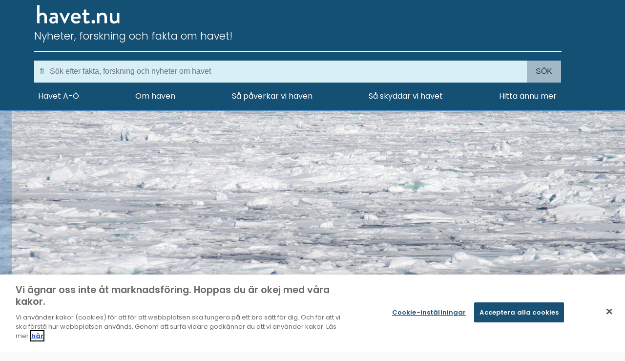

--- FILE ---
content_type: text/html; charset=utf-8
request_url: https://www.havet.nu/metan-bubblar-upp-fran-arktis
body_size: 26701
content:
<!DOCTYPE html>
<html lang="sv">

<head>
	<!-- Google Tag Manager -->
	<script>
		(function (w, d, s, l, i) {
			w[l] = w[l] || []; w[l].push({
				'gtm.start':
					new Date().getTime(), event: 'gtm.js'
			}); var f = d.getElementsByTagName(s)[0],
				j = d.createElement(s), dl = l != 'dataLayer' ? '&l=' + l : ''; j.async = true; j.src =
					'https://www.googletagmanager.com/gtm.js?id=' + i + dl; f.parentNode.insertBefore(j, f);
		})(window, document, 'script', 'dataLayer', 'GTM-WBP47ZZ');</script>
	<!-- End Google Tag Manager -->

	
		<!-- CookiePro Cookies Consent Notice start for havet.nu -->
		<script src="https://cookie-cdn.cookiepro.com/consent/b796553c-456a-4bf5-a0e4-5d9c518f254e/otSDKStub.js"
			data-document-language="true" type="text/javascript" charset="UTF-8"
			data-domain-script="b796553c-456a-4bf5-a0e4-5d9c518f254e"></script>
		<script type="text/javascript">
			function OptanonWrapper() { }
		</script>
		<!-- CookiePro Cookies Consent Notice end for havet.nu -->
	

	
		<!-- Hotjar Tracking Code for www.havet.nu -->
<script>
	(function (h, o, t, j, a, r) {
		h.hj = h.hj || function () { (h.hj.q = h.hj.q || []).push(arguments) };
		h._hjSettings = { hjid: 2050288, hjsv: 6 };
		a = o.getElementsByTagName('head')[0];
		r = o.createElement('script'); r.async = 1;
		r.src = t + h._hjSettings.hjid + j + h._hjSettings.hjsv;
		a.appendChild(r);
	})(window, document, 'https://static.hotjar.com/c/hotjar-', '.js?sv=');
</script>
	
	<meta charset="utf-8" />
	<meta name="viewport" content="width=device-width, initial-scale=1.0" />
	<meta name="format-detection" content="telephone=no" />
		<title>Metan bubblar upp fr&#xE5;n Arktis | Havet.nu</title>
	<link rel="icon" href='https://www.havet.nu/img/favicon.png'>

	<link href="/img/favicon.png" rel="icon">
	<link href="/img/apple-touch-icon.png" rel="apple-touch-icon">
	<link rel="stylesheet" href="https://cdnjs.cloudflare.com/ajax/libs/font-awesome/4.7.0/css/font-awesome.min.css">
	<link href=" https://cdn.jsdelivr.net/npm/@splidejs/splide@4.1.4/dist/css/splide.min.css " rel="stylesheet">
	<!-- Vendor CSS Files -->
	<link href="/css/swiper.min.css" rel="stylesheet">
	<link href="/vendor/icofont/icofont.min.css" rel="stylesheet">
	<link href="/vendor/bootstrap/css/bootstrap.min.css" rel="stylesheet">
	<link href="/css/font-awesome.min.css" rel="stylesheet">

	<!-- Template Main CSS File -->
	<link href="/css/style.css" rel="stylesheet">

<script type="text/javascript">!function(T,l,y){var S=T.location,k="script",D="instrumentationKey",C="ingestionendpoint",I="disableExceptionTracking",E="ai.device.",b="toLowerCase",w="crossOrigin",N="POST",e="appInsightsSDK",t=y.name||"appInsights";(y.name||T[e])&&(T[e]=t);var n=T[t]||function(d){var g=!1,f=!1,m={initialize:!0,queue:[],sv:"5",version:2,config:d};function v(e,t){var n={},a="Browser";return n[E+"id"]=a[b](),n[E+"type"]=a,n["ai.operation.name"]=S&&S.pathname||"_unknown_",n["ai.internal.sdkVersion"]="javascript:snippet_"+(m.sv||m.version),{time:function(){var e=new Date;function t(e){var t=""+e;return 1===t.length&&(t="0"+t),t}return e.getUTCFullYear()+"-"+t(1+e.getUTCMonth())+"-"+t(e.getUTCDate())+"T"+t(e.getUTCHours())+":"+t(e.getUTCMinutes())+":"+t(e.getUTCSeconds())+"."+((e.getUTCMilliseconds()/1e3).toFixed(3)+"").slice(2,5)+"Z"}(),iKey:e,name:"Microsoft.ApplicationInsights."+e.replace(/-/g,"")+"."+t,sampleRate:100,tags:n,data:{baseData:{ver:2}}}}var h=d.url||y.src;if(h){function a(e){var t,n,a,i,r,o,s,c,u,p,l;g=!0,m.queue=[],f||(f=!0,t=h,s=function(){var e={},t=d.connectionString;if(t)for(var n=t.split(";"),a=0;a<n.length;a++){var i=n[a].split("=");2===i.length&&(e[i[0][b]()]=i[1])}if(!e[C]){var r=e.endpointsuffix,o=r?e.location:null;e[C]="https://"+(o?o+".":"")+"dc."+(r||"services.visualstudio.com")}return e}(),c=s[D]||d[D]||"",u=s[C],p=u?u+"/v2/track":d.endpointUrl,(l=[]).push((n="SDK LOAD Failure: Failed to load Application Insights SDK script (See stack for details)",a=t,i=p,(o=(r=v(c,"Exception")).data).baseType="ExceptionData",o.baseData.exceptions=[{typeName:"SDKLoadFailed",message:n.replace(/\./g,"-"),hasFullStack:!1,stack:n+"\nSnippet failed to load ["+a+"] -- Telemetry is disabled\nHelp Link: https://go.microsoft.com/fwlink/?linkid=2128109\nHost: "+(S&&S.pathname||"_unknown_")+"\nEndpoint: "+i,parsedStack:[]}],r)),l.push(function(e,t,n,a){var i=v(c,"Message"),r=i.data;r.baseType="MessageData";var o=r.baseData;return o.message='AI (Internal): 99 message:"'+("SDK LOAD Failure: Failed to load Application Insights SDK script (See stack for details) ("+n+")").replace(/\"/g,"")+'"',o.properties={endpoint:a},i}(0,0,t,p)),function(e,t){if(JSON){var n=T.fetch;if(n&&!y.useXhr)n(t,{method:N,body:JSON.stringify(e),mode:"cors"});else if(XMLHttpRequest){var a=new XMLHttpRequest;a.open(N,t),a.setRequestHeader("Content-type","application/json"),a.send(JSON.stringify(e))}}}(l,p))}function i(e,t){f||setTimeout(function(){!t&&m.core||a()},500)}var e=function(){var n=l.createElement(k);n.src=h;var e=y[w];return!e&&""!==e||"undefined"==n[w]||(n[w]=e),n.onload=i,n.onerror=a,n.onreadystatechange=function(e,t){"loaded"!==n.readyState&&"complete"!==n.readyState||i(0,t)},n}();y.ld<0?l.getElementsByTagName("head")[0].appendChild(e):setTimeout(function(){l.getElementsByTagName(k)[0].parentNode.appendChild(e)},y.ld||0)}try{m.cookie=l.cookie}catch(p){}function t(e){for(;e.length;)!function(t){m[t]=function(){var e=arguments;g||m.queue.push(function(){m[t].apply(m,e)})}}(e.pop())}var n="track",r="TrackPage",o="TrackEvent";t([n+"Event",n+"PageView",n+"Exception",n+"Trace",n+"DependencyData",n+"Metric",n+"PageViewPerformance","start"+r,"stop"+r,"start"+o,"stop"+o,"addTelemetryInitializer","setAuthenticatedUserContext","clearAuthenticatedUserContext","flush"]),m.SeverityLevel={Verbose:0,Information:1,Warning:2,Error:3,Critical:4};var s=(d.extensionConfig||{}).ApplicationInsightsAnalytics||{};if(!0!==d[I]&&!0!==s[I]){var c="onerror";t(["_"+c]);var u=T[c];T[c]=function(e,t,n,a,i){var r=u&&u(e,t,n,a,i);return!0!==r&&m["_"+c]({message:e,url:t,lineNumber:n,columnNumber:a,error:i}),r},d.autoExceptionInstrumented=!0}return m}(y.cfg);function a(){y.onInit&&y.onInit(n)}(T[t]=n).queue&&0===n.queue.length?(n.queue.push(a),n.trackPageView({})):a()}(window,document,{
src: "https://js.monitor.azure.com/scripts/b/ai.2.min.js", // The SDK URL Source
crossOrigin: "anonymous", 
cfg: { // Application Insights Configuration
    connectionString: 'InstrumentationKey=80f03f05-c114-4c2d-8d54-fa01fce8da9b;IngestionEndpoint=https://northeurope-0.in.applicationinsights.azure.com/'
}});</script></head>

<body>
	<!-- Google Tag Manager (noscript) -->
	<noscript>
		<iframe src="https://www.googletagmanager.com/ns.html?id=GTM-WBP47ZZ" height="0" width="0"
			style="display:none;visibility:hidden"></iframe>
	</noscript>
	<!-- End Google Tag Manager (noscript) -->

	
<nav id="header" class="navbar navbar-default navbar-fixed-top">
	<div class="navbar-header">
		<div class="container">
			<div class="row d-flex justify-content-between">
				<div><a class="navbar-brand" href="https://www.havet.nu"><img src="/img/logo_vit.png" alt="Havet.nu logotype"></a>
					<div class="d-none d-md-block havet-tagline">Nyheter, forskning och fakta om havet!</div>
				</div>
				<!--Hamburger-->
				<div class="d-lg-none d-flex">
					<button type="button" class="knapp top-menu-knapp px-2" title="Menu">
						<div class="menutitle d-none d-lg-block">Meny</div>
						<div><span class="sr-only">Toggle navigation</span><span class="fa fa-bars"></span></div>
					</button>
				</div>
				<!--/Hamburger-->
				<div class="row">
					<div class="col-sm-12">
						<hr>
					</div>
				</div>
				<!--Search-->
				<div id="searchDiv">
					<form action="/sok" method="GET">
						<div class="form align-items-center">
							<div class="input-group">
								<input type="text" name="q" required class="form-control mb-2"
									placeholder="&#xF002;   Sök efter fakta, forskning och nyheter om havet"
									style="font-family:Arial, FontAwesome" aria-describedby="search" />
								<button type="submit" class="input-group-prepend input-group-text"
									style="font-family:Arial, FontAwesome">Sök</button>
							</div>
						</div>
					</form>
				</div>
				<!--/Search-->
				<!--Desktop Menu-->
				<div class="d-none d-lg-block w-100">
					<div class="d-flex align-items-center navbar-desktop-gap">
						<div class="d-flex align-items-top flex-wrap dropdown havet-ao">
	<h2 class="" data-toggle="dropdown" aria-haspopup="true" aria-expanded="false">Havet A-Ö <span
			class="navbar-chevron"><i class="fa fa-chevron-down" aria-hidden="true"></i></span></h2>
	<div class="dropdown-menu slim" aria-labelledby="dropdownMenuButton">
		<div class="row">
			<div class="col-md-3">
				<div class="row">
					<div class="col-12">
						<a href='https://www.havet.nu/tema/avfall' class="dropdown-item d-flex">Avfall</a>
						<hr />
					</div>
					<div class="col-12">
						<a href='https://www.havet.nu/avhandlingar' class="dropdown-item d-flex">Avhandlingar</a>
						<hr />
					</div>
					<div class="col-12">
						<a href='https://www.havet.nu/tema/biologisk-mangfald' class="dropdown-item d-flex">Biologisk
							mångfald</a>
						<hr />
					</div>
					<div class="col-12">
						<a href='https://www.havet.nu/tema/batar-och-fartyg' class="dropdown-item d-flex">Båtar och
							fartyg</a>
						<hr />
					</div>
					<div class="col-12">
						<a href='https://www.havet.nu/tema/engagera-dig' class="dropdown-item d-flex">Engagera dig</a>
						<hr />
					</div>
					<div class="col-12">
						<a href='https://www.havet.nu/evenemang' class="dropdown-item d-flex">Evenemang</a>
						<hr />
					</div>
					<div class="col-12">
						<a href='https://www.havet.nu/tema/exploatering' class="dropdown-item d-flex">Exploatering</a>
						<hr />
					</div>
					<div class="col-12">
						<a href='https://www.havet.nu/tema/farliga-amnen' class="dropdown-item d-flex">Farliga ämnen</a>
						<hr />
					</div>
					<div class="col-12">
						<a href='https://www.havet.nu/tema/fiske' class="dropdown-item d-flex">Fiske</a>
						<hr />
					</div>
					<div class="col-12">
						<a href='https://www.havet.nu/havet-i-skolan' class="dropdown-item d-flex">Havet i skolan</a>
						<hr />
					</div>
					<div class="col-12">
						<a href='https://www.havet.nu/havet-nu-tipsar' class="dropdown-item d-flex">Havet.nu tipsar</a>
						<hr />
					</div>
				</div>
			</div>
			<div class="col-md-3">
				<div class="row">
					<div class="col-12">
						<a href='https://www.havet.nu/tema/havsforskning' class="dropdown-item d-flex">Havsforskning</a>
						<hr />
					</div>
					<div class="col-12">
						<a href='https://www.havet.nu/tema/havsomraden' class="dropdown-item d-flex">Havsområden</a>
						<hr />
					</div>
					<div class="col-12">
						<a href='https://www.havet.nu/tema/i-var-tjanst' class="dropdown-item d-flex">I vår tjänst</a>
						<hr />
					</div>
					<div class="col-12">
						<a href='https://www.havet.nu/tema/klimat' class="dropdown-item d-flex">Klimat</a>
						<hr />
					</div>
					<div class="col-12">
						<a href='https://www.havet.nu/lediga-tjanster' class="dropdown-item d-flex">Lediga tjänster</a>
						<hr />
					</div>
					<div class="col-12">
						<a href='https://www.havet.nu/tema/livsmiljoer' class="dropdown-item d-flex">Livsmiljöer</a>
						<hr />
					</div>
					<div class="col-12">
						<a href='https://www.havet.nu/tema/miljoovervakning'
							class="dropdown-item d-flex">Miljöövervakning</a>
						<hr />
					</div>
					<div class="col-12">
						<a href='https://www.havet.nu/nyheter' class="dropdown-item d-flex">Nyheter</a>
						<hr />
					</div>
					<div class="col-12">
						<a href='https://www.havet.nu/rapporter' class="dropdown-item d-flex">Rapporter</a>
						<hr />
					</div>
					<div class="col-12">
						<a href='https://www.havet.nu/tema/sa-funkar-havet' class="dropdown-item d-flex">Så funkar
							havet</a>
						<hr />
					</div>
				</div>
			</div>
			<div class="col-md-3">
				<div class="row">
					<div class="col-12">
						<a href='https://www.havet.nu/tema/sa-mar-haven' class="dropdown-item d-flex">Så mår haven</a>
						<hr />
					</div>
					<div class="col-12">
						<a href='https://www.havet.nu/tema/vart-ansvar' class="dropdown-item d-flex">Vårt ansvar</a>
						<hr />
					</div>
					<div class="col-12">
						<a href='https://www.havet.nu/tema/overgodning' class="dropdown-item d-flex">Övergödning</a>
						<hr />
					</div>
				</div>
			</div>
		</div>
	</div>
</div>

<div class="d-flex align-items-top flex-wrap dropdown om-haven">
	<h2 class="" data-toggle="dropdown" aria-haspopup="true" aria-expanded="false">Om haven <span
			class="navbar-chevron"><i class="fa fa-chevron-down" aria-hidden="true"></i></span></h2>
	<div class="dropdown-menu" aria-labelledby="dropdownMenuButton">
		<div class="row">
			<div class="col-md-3">
				<div class="row">
					<div class="col-12">
						<a href='https://www.havet.nu/tema/havsomraden' class="dropdown-item d-flex">Havsområden <img
								class="arrow-icon" src="/img/arrow.svg" /></a>
						<hr />
					</div>
					<div class="col-12">
						<a href='https://www.havet.nu/tema/sa-funkar-havet' class="dropdown-item d-flex">Så funkar havet
							<img class="arrow-icon" src="/img/arrow.svg" /></a>
						<hr />
					</div>
					<div class="col-12">
						<a href='https://www.havet.nu/tema/sa-mar-haven' class="dropdown-item d-flex">Så mår haven <img
								class="arrow-icon" src="/img/arrow.svg" /></a>
						<hr />
					</div>
				</div>
			</div>
			<div class="col-md-3">
				<div class="row">
					<div class="col-12">
						<a href='https://www.havet.nu/tema/livsmiljoer' class="dropdown-item d-flex">Livsmiljöer <img
								class="arrow-icon" src="/img/arrow.svg" /></a>
						<hr />
					</div>
					<div class="col-12">
						<a href='https://www.havet.nu/tema/biologisk-mangfald' class="dropdown-item d-flex">Biologisk
							mångfald <img class="arrow-icon" src="/img/arrow.svg" /></a>
						<hr />
					</div>
				</div>
			</div>

		</div>
	</div>
</div>

<div class=" d-flex align-items-top flex-wrap dropdown sa-paverkar-vi">
	<h2 class="" data-toggle="dropdown" aria-haspopup="true" aria-expanded="false">Så påverkar vi haven<span
			class="navbar-chevron"><i class="fa fa-chevron-down" aria-hidden="true"></i></span></h2>
	<div class="dropdown-menu" aria-labelledby="dropdownMenuButton">
		<div class="row">
			<div class="col-md-3">
				<div class="row">
					<div class="col-12">
						<a href='https://www.havet.nu/tema/overgodning' class="dropdown-item d-flex">Övergödning <img
								class="arrow-icon" src="/img/arrow.svg" /></a>
						<hr />
					</div>
					<div class="col-12">
						<a href='https://www.havet.nu/tema/farliga-amnen' class="dropdown-item d-flex">Farliga ämnen <img
								class="arrow-icon" src="/img/arrow.svg" /></a>
						<hr />
					</div>
					<div class="col-12">
						<a href='https://www.havet.nu/tema/klimat' class="dropdown-item d-flex">Klimat <img
								class="arrow-icon" src="/img/arrow.svg" /></a>
						<hr />
					</div>
					<div class="col-12">
						<a href='https://www.havet.nu/tema/fiske' class="dropdown-item d-flex">Fiske <img
								class="arrow-icon" src="/img/arrow.svg" /></a>
						<hr />
					</div>
				</div>
			</div>
			<div class="col-md-3">
				<div class="row">
					<div class="col-12">
						<a href='https://www.havet.nu/tema/avfall' class="dropdown-item d-flex">Avfall <img
								class="arrow-icon" src="/img/arrow.svg" /></a>
						<hr />
					</div>
					<div class="col-12">
						<a href='https://www.havet.nu/tema/exploatering' class="dropdown-item d-flex">Exploatering <img
								class="arrow-icon" src="/img/arrow.svg" /></a>
						<hr />
					</div>
					<div class="col-12">
						<a href='https://www.havet.nu/tema/batar-och-fartyg' class="dropdown-item d-flex">Båtar och fartyg
							<img class="arrow-icon" src="/img/arrow.svg" /></a>
						<hr />
					</div>
				</div>
			</div>

		</div>
	</div>
</div>

<div class=" d-flex align-items-top flex-wrap dropdown sa-skyddar-vi">
	<h2 class="" data-toggle="dropdown" aria-haspopup="true" aria-expanded="false">Så skyddar vi havet<span
			class="navbar-chevron"><i class="fa fa-chevron-down" aria-hidden="true"></i></span></h2>
	<div class="dropdown-menu" aria-labelledby="dropdownMenuButton">
		<div class="row">
			<div class="col-md-3">
				<div class="row">
					<div class="col-12">
						<a href='https://www.havet.nu/tema/havsforskning' class="dropdown-item d-flex">Havsforskning <img
								class="arrow-icon" src="/img/arrow.svg" /></a>
						<hr />
					</div>
					<div class="col-12">
						<a href='https://www.havet.nu/tema/miljoovervakning' class="dropdown-item d-flex">Miljöövervakning
							<img class="arrow-icon" src="/img/arrow.svg" /></a>
						<hr />
					</div>
					<div class="col-12">
						<a href='https://www.havet.nu/tema/vart-ansvar' class="dropdown-item d-flex">Vårt ansvar <img
								class="arrow-icon" src="/img/arrow.svg" /></a>
						<hr />
					</div>
				</div>
			</div>
			<div class="col-md-3">
				<div class="row">
					<div class="col-12">
						<a href='https://www.havet.nu/tema/i-var-tjanst' class="dropdown-item d-flex">I vår tjänst <img
								class="arrow-icon" src="/img/arrow.svg" /></a>
						<hr />
					</div>
					<div class="col-12">
						<a href='https://www.havet.nu/tema/engagera-dig' class="dropdown-item d-flex">Engagera dig <img
								class="arrow-icon" src="/img/arrow.svg" /></a>
						<hr />
					</div>
				</div>
			</div>
		</div>
	</div>
</div>

<div class=" d-flex align-items-top flex-wrap dropdown hitta-annu-mer">
	<h2 class="" data-toggle="dropdown" aria-haspopup="true" aria-expanded="false">Hitta ännu mer<span
			class="navbar-chevron"><i class="fa fa-chevron-down" aria-hidden="true"></i></span></h2>
	<div class="dropdown-menu" aria-labelledby="dropdownMenuButton">
		<div class="row">
			<div class="col-md-3">
				<div class="row">
					<div class="col-12">
						<a href='https://www.havet.nu/evenemang' class="dropdown-item d-flex">Evenemang <img
								class="arrow-icon" src="/img/arrow.svg" /></a>
						<hr />
					</div>
					<div class="col-12">
						<a href='https://www.havet.nu/havet-nu-tipsar' class="dropdown-item d-flex">havet.nu tipsar
							<img class="arrow-icon" src="/img/arrow.svg" /></a>
						<hr />
					</div>
					<div class="col-12">
						<a href='https://www.havet.nu/lediga-tjanster' class="dropdown-item d-flex">Lediga tjänster<img
								class="arrow-icon" src="/img/arrow.svg" /></a>
						<hr />
					</div>
					<div class="col-12">
						<a href='https://www.havet.nu/havet-i-skolan' class="dropdown-item d-flex">Havet i skolan<img
								class="arrow-icon" src="/img/arrow.svg" /></a>
						<hr />
					</div>
				</div>
			</div>
			<div class="col-md-3">
				<div class="row">
					<div class="col-12">
						<a href='https://www.havet.nu/nyheter' class="dropdown-item d-flex">Nyheter<img class="arrow-icon"
								src="/img/arrow.svg" /></a>
						<hr />
					</div>
					<div class="col-12">
						<a href='https://www.havet.nu/rapporter' class="dropdown-item d-flex">Rapporter<img
								class="arrow-icon" src="/img/arrow.svg" /></a>
						<hr />
					</div>
					<div class="col-12">
						<a href='https://www.havet.nu/avhandlingar' class="dropdown-item d-flex">Avhandlingar<img
								class="arrow-icon" src="/img/arrow.svg" /></a>
						<hr />
					</div>
				</div>
			</div>
		</div>
	</div>
</div>



					</div>
				</div>
				<!--/Desktop Menu-->
				<!--Mobile Menu-->
				<div id="navbar" class="d-lg-none navbar-collapse navbar-hide">
					<div class="container">
						<div class="d-flex align-items-top flex-wrap dropdown havet-ao">
	<h2 class="" data-toggle="dropdown" aria-haspopup="true" aria-expanded="false">Havet A-Ö <span
			class="navbar-chevron"><i class="fa fa-chevron-down" aria-hidden="true"></i></span></h2>
	<div class="dropdown-menu slim" aria-labelledby="dropdownMenuButton">
		<div class="row">
			<div class="col-md-3">
				<div class="row">
					<div class="col-12">
						<a href='https://www.havet.nu/tema/avfall' class="dropdown-item d-flex">Avfall</a>
						<hr />
					</div>
					<div class="col-12">
						<a href='https://www.havet.nu/avhandlingar' class="dropdown-item d-flex">Avhandlingar</a>
						<hr />
					</div>
					<div class="col-12">
						<a href='https://www.havet.nu/tema/biologisk-mangfald' class="dropdown-item d-flex">Biologisk
							mångfald</a>
						<hr />
					</div>
					<div class="col-12">
						<a href='https://www.havet.nu/tema/batar-och-fartyg' class="dropdown-item d-flex">Båtar och
							fartyg</a>
						<hr />
					</div>
					<div class="col-12">
						<a href='https://www.havet.nu/tema/engagera-dig' class="dropdown-item d-flex">Engagera dig</a>
						<hr />
					</div>
					<div class="col-12">
						<a href='https://www.havet.nu/evenemang' class="dropdown-item d-flex">Evenemang</a>
						<hr />
					</div>
					<div class="col-12">
						<a href='https://www.havet.nu/tema/exploatering' class="dropdown-item d-flex">Exploatering</a>
						<hr />
					</div>
					<div class="col-12">
						<a href='https://www.havet.nu/tema/farliga-amnen' class="dropdown-item d-flex">Farliga ämnen</a>
						<hr />
					</div>
					<div class="col-12">
						<a href='https://www.havet.nu/tema/fiske' class="dropdown-item d-flex">Fiske</a>
						<hr />
					</div>
					<div class="col-12">
						<a href='https://www.havet.nu/havet-i-skolan' class="dropdown-item d-flex">Havet i skolan</a>
						<hr />
					</div>
					<div class="col-12">
						<a href='https://www.havet.nu/havet-nu-tipsar' class="dropdown-item d-flex">Havet.nu tipsar</a>
						<hr />
					</div>
				</div>
			</div>
			<div class="col-md-3">
				<div class="row">
					<div class="col-12">
						<a href='https://www.havet.nu/tema/havsforskning' class="dropdown-item d-flex">Havsforskning</a>
						<hr />
					</div>
					<div class="col-12">
						<a href='https://www.havet.nu/tema/havsomraden' class="dropdown-item d-flex">Havsområden</a>
						<hr />
					</div>
					<div class="col-12">
						<a href='https://www.havet.nu/tema/i-var-tjanst' class="dropdown-item d-flex">I vår tjänst</a>
						<hr />
					</div>
					<div class="col-12">
						<a href='https://www.havet.nu/tema/klimat' class="dropdown-item d-flex">Klimat</a>
						<hr />
					</div>
					<div class="col-12">
						<a href='https://www.havet.nu/lediga-tjanster' class="dropdown-item d-flex">Lediga tjänster</a>
						<hr />
					</div>
					<div class="col-12">
						<a href='https://www.havet.nu/tema/livsmiljoer' class="dropdown-item d-flex">Livsmiljöer</a>
						<hr />
					</div>
					<div class="col-12">
						<a href='https://www.havet.nu/tema/miljoovervakning'
							class="dropdown-item d-flex">Miljöövervakning</a>
						<hr />
					</div>
					<div class="col-12">
						<a href='https://www.havet.nu/nyheter' class="dropdown-item d-flex">Nyheter</a>
						<hr />
					</div>
					<div class="col-12">
						<a href='https://www.havet.nu/rapporter' class="dropdown-item d-flex">Rapporter</a>
						<hr />
					</div>
					<div class="col-12">
						<a href='https://www.havet.nu/tema/sa-funkar-havet' class="dropdown-item d-flex">Så funkar
							havet</a>
						<hr />
					</div>
				</div>
			</div>
			<div class="col-md-3">
				<div class="row">
					<div class="col-12">
						<a href='https://www.havet.nu/tema/sa-mar-haven' class="dropdown-item d-flex">Så mår haven</a>
						<hr />
					</div>
					<div class="col-12">
						<a href='https://www.havet.nu/tema/vart-ansvar' class="dropdown-item d-flex">Vårt ansvar</a>
						<hr />
					</div>
					<div class="col-12">
						<a href='https://www.havet.nu/tema/overgodning' class="dropdown-item d-flex">Övergödning</a>
						<hr />
					</div>
				</div>
			</div>
		</div>
	</div>
</div>

<div class="d-flex align-items-top flex-wrap dropdown om-haven">
	<h2 class="" data-toggle="dropdown" aria-haspopup="true" aria-expanded="false">Om haven <span
			class="navbar-chevron"><i class="fa fa-chevron-down" aria-hidden="true"></i></span></h2>
	<div class="dropdown-menu" aria-labelledby="dropdownMenuButton">
		<div class="row">
			<div class="col-md-3">
				<div class="row">
					<div class="col-12">
						<a href='https://www.havet.nu/tema/havsomraden' class="dropdown-item d-flex">Havsområden <img
								class="arrow-icon" src="/img/arrow.svg" /></a>
						<hr />
					</div>
					<div class="col-12">
						<a href='https://www.havet.nu/tema/sa-funkar-havet' class="dropdown-item d-flex">Så funkar havet
							<img class="arrow-icon" src="/img/arrow.svg" /></a>
						<hr />
					</div>
					<div class="col-12">
						<a href='https://www.havet.nu/tema/sa-mar-haven' class="dropdown-item d-flex">Så mår haven <img
								class="arrow-icon" src="/img/arrow.svg" /></a>
						<hr />
					</div>
				</div>
			</div>
			<div class="col-md-3">
				<div class="row">
					<div class="col-12">
						<a href='https://www.havet.nu/tema/livsmiljoer' class="dropdown-item d-flex">Livsmiljöer <img
								class="arrow-icon" src="/img/arrow.svg" /></a>
						<hr />
					</div>
					<div class="col-12">
						<a href='https://www.havet.nu/tema/biologisk-mangfald' class="dropdown-item d-flex">Biologisk
							mångfald <img class="arrow-icon" src="/img/arrow.svg" /></a>
						<hr />
					</div>
				</div>
			</div>

		</div>
	</div>
</div>

<div class=" d-flex align-items-top flex-wrap dropdown sa-paverkar-vi">
	<h2 class="" data-toggle="dropdown" aria-haspopup="true" aria-expanded="false">Så påverkar vi haven<span
			class="navbar-chevron"><i class="fa fa-chevron-down" aria-hidden="true"></i></span></h2>
	<div class="dropdown-menu" aria-labelledby="dropdownMenuButton">
		<div class="row">
			<div class="col-md-3">
				<div class="row">
					<div class="col-12">
						<a href='https://www.havet.nu/tema/overgodning' class="dropdown-item d-flex">Övergödning <img
								class="arrow-icon" src="/img/arrow.svg" /></a>
						<hr />
					</div>
					<div class="col-12">
						<a href='https://www.havet.nu/tema/farliga-amnen' class="dropdown-item d-flex">Farliga ämnen <img
								class="arrow-icon" src="/img/arrow.svg" /></a>
						<hr />
					</div>
					<div class="col-12">
						<a href='https://www.havet.nu/tema/klimat' class="dropdown-item d-flex">Klimat <img
								class="arrow-icon" src="/img/arrow.svg" /></a>
						<hr />
					</div>
					<div class="col-12">
						<a href='https://www.havet.nu/tema/fiske' class="dropdown-item d-flex">Fiske <img
								class="arrow-icon" src="/img/arrow.svg" /></a>
						<hr />
					</div>
				</div>
			</div>
			<div class="col-md-3">
				<div class="row">
					<div class="col-12">
						<a href='https://www.havet.nu/tema/avfall' class="dropdown-item d-flex">Avfall <img
								class="arrow-icon" src="/img/arrow.svg" /></a>
						<hr />
					</div>
					<div class="col-12">
						<a href='https://www.havet.nu/tema/exploatering' class="dropdown-item d-flex">Exploatering <img
								class="arrow-icon" src="/img/arrow.svg" /></a>
						<hr />
					</div>
					<div class="col-12">
						<a href='https://www.havet.nu/tema/batar-och-fartyg' class="dropdown-item d-flex">Båtar och fartyg
							<img class="arrow-icon" src="/img/arrow.svg" /></a>
						<hr />
					</div>
				</div>
			</div>

		</div>
	</div>
</div>

<div class=" d-flex align-items-top flex-wrap dropdown sa-skyddar-vi">
	<h2 class="" data-toggle="dropdown" aria-haspopup="true" aria-expanded="false">Så skyddar vi havet<span
			class="navbar-chevron"><i class="fa fa-chevron-down" aria-hidden="true"></i></span></h2>
	<div class="dropdown-menu" aria-labelledby="dropdownMenuButton">
		<div class="row">
			<div class="col-md-3">
				<div class="row">
					<div class="col-12">
						<a href='https://www.havet.nu/tema/havsforskning' class="dropdown-item d-flex">Havsforskning <img
								class="arrow-icon" src="/img/arrow.svg" /></a>
						<hr />
					</div>
					<div class="col-12">
						<a href='https://www.havet.nu/tema/miljoovervakning' class="dropdown-item d-flex">Miljöövervakning
							<img class="arrow-icon" src="/img/arrow.svg" /></a>
						<hr />
					</div>
					<div class="col-12">
						<a href='https://www.havet.nu/tema/vart-ansvar' class="dropdown-item d-flex">Vårt ansvar <img
								class="arrow-icon" src="/img/arrow.svg" /></a>
						<hr />
					</div>
				</div>
			</div>
			<div class="col-md-3">
				<div class="row">
					<div class="col-12">
						<a href='https://www.havet.nu/tema/i-var-tjanst' class="dropdown-item d-flex">I vår tjänst <img
								class="arrow-icon" src="/img/arrow.svg" /></a>
						<hr />
					</div>
					<div class="col-12">
						<a href='https://www.havet.nu/tema/engagera-dig' class="dropdown-item d-flex">Engagera dig <img
								class="arrow-icon" src="/img/arrow.svg" /></a>
						<hr />
					</div>
				</div>
			</div>
		</div>
	</div>
</div>

<div class=" d-flex align-items-top flex-wrap dropdown hitta-annu-mer">
	<h2 class="" data-toggle="dropdown" aria-haspopup="true" aria-expanded="false">Hitta ännu mer<span
			class="navbar-chevron"><i class="fa fa-chevron-down" aria-hidden="true"></i></span></h2>
	<div class="dropdown-menu" aria-labelledby="dropdownMenuButton">
		<div class="row">
			<div class="col-md-3">
				<div class="row">
					<div class="col-12">
						<a href='https://www.havet.nu/evenemang' class="dropdown-item d-flex">Evenemang <img
								class="arrow-icon" src="/img/arrow.svg" /></a>
						<hr />
					</div>
					<div class="col-12">
						<a href='https://www.havet.nu/havet-nu-tipsar' class="dropdown-item d-flex">havet.nu tipsar
							<img class="arrow-icon" src="/img/arrow.svg" /></a>
						<hr />
					</div>
					<div class="col-12">
						<a href='https://www.havet.nu/lediga-tjanster' class="dropdown-item d-flex">Lediga tjänster<img
								class="arrow-icon" src="/img/arrow.svg" /></a>
						<hr />
					</div>
					<div class="col-12">
						<a href='https://www.havet.nu/havet-i-skolan' class="dropdown-item d-flex">Havet i skolan<img
								class="arrow-icon" src="/img/arrow.svg" /></a>
						<hr />
					</div>
				</div>
			</div>
			<div class="col-md-3">
				<div class="row">
					<div class="col-12">
						<a href='https://www.havet.nu/nyheter' class="dropdown-item d-flex">Nyheter<img class="arrow-icon"
								src="/img/arrow.svg" /></a>
						<hr />
					</div>
					<div class="col-12">
						<a href='https://www.havet.nu/rapporter' class="dropdown-item d-flex">Rapporter<img
								class="arrow-icon" src="/img/arrow.svg" /></a>
						<hr />
					</div>
					<div class="col-12">
						<a href='https://www.havet.nu/avhandlingar' class="dropdown-item d-flex">Avhandlingar<img
								class="arrow-icon" src="/img/arrow.svg" /></a>
						<hr />
					</div>
				</div>
			</div>
		</div>
	</div>
</div>




						<div class="dropdown col-md-12 text-md-left justify-content-center">
							<h3 data-toggle="dropdown" aria-haspopup="true" aria-expanded="false">Om havet.nu<span><i
										class="fa fa-chevron-down"></i></span></h3>
							<ul class="dropdown-menu" aria-labelledby="dropdownMenuButton">
								<li class="row">
									<a href='https://www.havet.nu/om-havet-nu' class="dropdown-item">Gå till Om
										havet.nu<i class='fa fa-arrow-circle-right'></i></a>
								</li>
							</ul>
						</div>
						<div class="topics">
							<hr />
						</div>
					</div>
				</div>
				<!--/Mobile Menu-->
			</div>
		</div>

	</div>
</nav>

	
	
<main id="main">
	<section class="sen-kan">
		
<div class="featured-article-image position-relative">
	<img src="https://havetstore.blob.core.windows.net/bilder/1920/4039.jpg" onerror="this.onerror=null;this.src='https://havetstore.blob.core.windows.net/bilder/870/4039.jpg';" alt='Bild'>
		<div class="top-image-caption">
			<a href="https://azotelibrary.com/" target="_blank">Bild: S. Zeff/Azotelibrary.com </a>
		</div>
</div>;
		<article class="article">
			<div class="container position-relative">
				<div class=" article-container w-100 p-4">
					<div class="article-inner article-news">
						<!-- Social Links -->
						

<div id="container-social">
	<div class="float-right mt-2 mb-2 w-100 share-buttons">
		<a target="_blank" href="https://www.facebook.com/share.php?u=https://www.havet.nu/metan-bubblar-upp-fran-arktis"
			class="float-right facebook-button mr-2">
			<i class="fa fa-facebook"></i>
			Dela
		</a>
		<a target="_blank" href="/rss" class="float-right rss-button mr-2">
			<i class="fa fa-rss"></i>
			Rss-flöde
		</a>
	</div>
</div>

						<!-- //Social Links -->
						<span class="article-category mr-2">Nyhet 2020-11-24</span>
							<a href='/tema/sa-mar-haven' class="tema-button mr-2">
								<i class="fa fa-exclamation-circle"></i>
								Tema:<span class="tag-name"> s&#xE5; m&#xE5;r haven</span>
							</a>
							<a href='/tema/klimat' class="tema-button mr-2">
								<i class="fa fa-exclamation-circle"></i>
								Tema:<span class="tag-name"> klimat</span>
							</a>
						<div class="row">
							<div class="col-md-8">
								
<div class="mt-1"><h1>Metan bubblar upp från Arktis</h1>
<h3>Forskare har för första gången filmat hur gasbubblor av metan stiger upp från havsbottnen 500 kilometer utanför den sibiriska kusten. I Arktis finns enorma mängder frusen metan lagrad, som riskerar att tina och nå atmosfären när temperaturerna stiger. </h3>
<p>I Arktis permafrost – både på land och i havsbotten – finns stora mängder organiskt material lagrat, inklusive den kraftiga växthusgasen metan. Tidigare har man sett att det släpps ut metan när permafrosten tinar på land och i grundare havsområden, men nu har forskare alltså upptäckt att utsläpp också sker i den så kallade kontinentalsluttningen; från 350 meters djup. 
<br>
<br>
Upptäckten gjordes under den internationella expeditionen ISSS-2020 där klimatforskare från bland annat Stockholms universitet deltar.  Med hjälp av ekolod kunde forskarna se hur metanet bubblade upp, och vattenprover bekräftade att metanhalten var förhöjd.  
<br>
<br>
I nuläget tror forskarna inte att just de här utsläppen har så stor påverkan på klimatet, men enligt Örjan Gustavsson som är professor vid Stockholms universitet så tyder de nya upptäckterna på att systemet triggats igång och börjat släppa ut metan.  
<br>
<br>
- När vi har stora ökande naturliga utsläpp av metan minskar det i sin tur hur mycket vi kan släppa ut från vårt samhälle innan vi når tröskeleffekter i systemet, säger han i en intervju med SVT Vetenskap.
</p>
</div>
							</div>
							<div class="col-md-4 article-legend">
								
	<ul class="list-group">
			<li class="list-group-item">
				<div class="w-100">
					<div class="font-weight-bold small">Nyhetskällor</div>
				</div>
			</li>
				<li class="list-group-item">
					<div class="info">
						<span class="author-head">
							<a href='https://www.svt.se/nyheter/vetenskap/hoga-halter-av-metan-lacker-fran-havsbotten-i-arktis' target='_blank' class="link-anchor">
								<span class="link-description">Svt</span>
								<span class="link-title">"H&#xF6;ga halter av metan l&#xE4;cker fr&#xE5;n havsbotten i Arktis "</span>
								<span class="date">()</span>
							</a>
					</div>
				</li>
				<li class="list-group-item">
					<div class="info">
						<span class="author-head">
							<a href='https://www.su.se/nyheter/arktisexpedition-uppt%C3%A4cker-nya-omr%C3%A5den-med-metangasutsl%C3%A4pp-fr%C3%A5n-havsbottnen-1.523915' target='_blank' class="link-anchor">
								<span class="link-description">Stockholms universitet</span>
								<span class="link-title">"Arktisexpedition uppt&#xE4;cker nya omr&#xE5;den med metangasutsl&#xE4;pp fr&#xE5;n havsbottnen"</span>
								<span class="date">()</span>
							</a>
					</div>
				</li>
				<li class="list-group-item">
					<div class="info">
						<span class="author-head">
							<a href='https://amp.theguardian.com/science/2020/oct/27/sleeping-giant-arctic-methane-deposits-starting-to-release-scientists-find' target='_blank' class="link-anchor">
								<span class="link-description">The Guardian</span>
								<span class="link-title">"Arctic methane deposits &#x2018;starting to release&#x2019;, scientists say"</span>
								<span class="date">()</span>
							</a>
					</div>
				</li>
			<li class="list-group-item">
				<div class="info">
					<span class="author-head">
						<a href="/nyheter">Hitta fler nyheter</a>
					</span>
				</div>
			</li>
	</ul>

							</div>
						</div>
					</div>
				</div>
			</div>
		</article>
	</section>
	<section id="open-graph-meta" style="display:none">
		<span class="og-title">Metan bubblar upp från Arktis</span>
		<span class="og-description">Forskare har för första gången filmat hur gasbubblor av metan stiger upp från havsbottnen 500 kilometer utanför den sibiriska kusten. I Arktis finns enorma mängder frusen metan lagrad, som riskerar att tina och nå atmosfären när temperaturerna stiger. </span>
		<span class="og-url">https://www.havet.nu</span>
		<span class="og-image">https://havetstore.blob.core.windows.net/bilder/870/4039.jpg</span>
		<span class="og-image-width">870</span>
		<span class="og-image-height">500</span>
	</section>
	
	<section class="slider_in ">
		<div class="swiper-container">
			<div class="text-center mb-4">
				<h1 class="article-subtitle">MER LÄSNING</h1>
			</div>
			<div class="swiper-wrapper">
						<div class="swiper-slide">
		<a href='https://www.havet.nu/uraldrig-haj-blir-vanligare-vid-svenska-vastkusten'>
			<img class="mb-1" src="https://havetstore.blob.core.windows.net/bilder/870/8867.jpg" alt='Bild Ur&#xE5;ldrig haj blir vanligare vid svenska v&#xE4;stkusten'>
			<div class="mr-3">
				<span class="article-category">NYHET 2026-01-21</span>
				<h2> Ur&#xE5;ldrig haj blir vanligare vid svenska v&#xE4;stkusten </h2>
				<span>Läs mer<i class="ml-1 fa fa-arrow-circle-right fa-xs"></i></span>
			</div>
		</a>
	</div>
	<div class="swiper-slide">
		<a href='https://www.havet.nu/nytt-globalt-havsavtal-trader-i-kraft'>
			<img class="mb-1" src="https://havetstore.blob.core.windows.net/bilder/870/8604.jpg" alt='Bild Nytt globalt havsavtal tr&#xE4;der i kraft'>
			<div class="mr-3">
				<span class="article-category">NYHET 2026-01-19</span>
				<h2> Nytt globalt havsavtal tr&#xE4;der i kraft </h2>
				<span>Läs mer<i class="ml-1 fa fa-arrow-circle-right fa-xs"></i></span>
			</div>
		</a>
	</div>
	<div class="swiper-slide">
		<a href='https://www.havet.nu/sill-lax-och-oring-pa-uppdaterad-rodlista'>
			<img class="mb-1" src="https://havetstore.blob.core.windows.net/bilder/870/3519.jpg" alt='Bild Sill, lax och &#xF6;ring p&#xE5; uppdaterad r&#xF6;dlista'>
			<div class="mr-3">
				<span class="article-category">NYHET 2025-12-17</span>
				<h2> Sill, lax och &#xF6;ring p&#xE5; uppdaterad r&#xF6;dlista </h2>
				<span>Läs mer<i class="ml-1 fa fa-arrow-circle-right fa-xs"></i></span>
			</div>
		</a>
	</div>
	<div class="swiper-slide">
		<a href='https://www.havet.nu/parasitsjukdom-upptackt-bland-ostron-pa-vastkusten'>
			<img class="mb-1" src="https://havetstore.blob.core.windows.net/bilder/870/4388.jpg" alt='Bild Parasitsjukdom uppt&#xE4;ckt bland ostron p&#xE5; v&#xE4;stkusten'>
			<div class="mr-3">
				<span class="article-category">NYHET 2025-11-12</span>
				<h2> Parasitsjukdom uppt&#xE4;ckt bland ostron p&#xE5; v&#xE4;stkusten </h2>
				<span>Läs mer<i class="ml-1 fa fa-arrow-circle-right fa-xs"></i></span>
			</div>
		</a>
	</div>
	<div class="swiper-slide">
		<a href='https://www.havet.nu/mot-25-graders-uppvarmning---haven-drabbas-hart'>
			<img class="mb-1" src="https://havetstore.blob.core.windows.net/bilder/870/7554.jpg" alt='Bild Mot 2,5 graders uppv&#xE4;rmning - haven drabbas h&#xE5;rt'>
			<div class="mr-3">
				<span class="article-category">NYHET 2025-11-05</span>
				<h2> Mot 2,5 graders uppv&#xE4;rmning - haven drabbas h&#xE5;rt </h2>
				<span>Läs mer<i class="ml-1 fa fa-arrow-circle-right fa-xs"></i></span>
			</div>
		</a>
	</div>
	<div class="swiper-slide">
		<a href='https://www.havet.nu/ingen-ljusning-for-haven'>
			<img class="mb-1" src="https://havetstore.blob.core.windows.net/bilder/870/7789.jpg" alt='Bild Ingen ljusning f&#xF6;r haven'>
			<div class="mr-3">
				<span class="article-category">NYHET 2025-10-22</span>
				<h2> Ingen ljusning f&#xF6;r haven </h2>
				<span>Läs mer<i class="ml-1 fa fa-arrow-circle-right fa-xs"></i></span>
			</div>
		</a>
	</div>
	<div class="swiper-slide">
		<a href='https://www.havet.nu/klimatforandringar-kan-oka-spridning-av-nervgift-i-haven'>
			<img class="mb-1" src="https://havetstore.blob.core.windows.net/bilder/870/2683.jpg" alt='Bild Klimatf&#xF6;r&#xE4;ndringar kan &#xF6;ka spridning av nervgift i haven'>
			<div class="mr-3">
				<span class="article-category">NYHET 2025-10-16</span>
				<h2> Klimatf&#xF6;r&#xE4;ndringar kan &#xF6;ka spridning av nervgift i haven </h2>
				<span>Läs mer<i class="ml-1 fa fa-arrow-circle-right fa-xs"></i></span>
			</div>
		</a>
	</div>
	<div class="swiper-slide">
		<a href='https://www.havet.nu/nu-rapport--korallreven-bortom-raddning'>
			<img class="mb-1" src="https://havetstore.blob.core.windows.net/bilder/870/2513.jpg" alt='Bild Nu rapport: Korallreven bortom r&#xE4;ddning'>
			<div class="mr-3">
				<span class="article-category">NYHET 2025-10-14</span>
				<h2> Nu rapport: Korallreven bortom r&#xE4;ddning </h2>
				<span>Läs mer<i class="ml-1 fa fa-arrow-circle-right fa-xs"></i></span>
			</div>
		</a>
	</div>
	<div class="swiper-slide">
		<a href='https://www.havet.nu/regeringen-vill-oppna-upp-for-mer-karnkraft-langs-kusten'>
			<img class="mb-1" src="https://havetstore.blob.core.windows.net/bilder/870/8795.jpg" alt='Bild Regeringen vill &#xF6;ppna upp f&#xF6;r mer k&#xE4;rnkraft l&#xE4;ngs kusten'>
			<div class="mr-3">
				<span class="article-category">NYHET 2025-10-08</span>
				<h2> Regeringen vill &#xF6;ppna upp f&#xF6;r mer k&#xE4;rnkraft l&#xE4;ngs kusten </h2>
				<span>Läs mer<i class="ml-1 fa fa-arrow-circle-right fa-xs"></i></span>
			</div>
		</a>
	</div>
	<div class="swiper-slide">
		<a href='https://www.havet.nu/ai-analyserade-filmer-visar-aterhamtning-i-kosterhavet'>
			<img class="mb-1" src="https://havetstore.blob.core.windows.net/bilder/870/8791.jpg" alt='Bild AI-analyserade filmer visar &#xE5;terh&#xE4;mtning i Kosterhavet'>
			<div class="mr-3">
				<span class="article-category">NYHET 2025-10-07</span>
				<h2> AI-analyserade filmer visar &#xE5;terh&#xE4;mtning i Kosterhavet </h2>
				<span>Läs mer<i class="ml-1 fa fa-arrow-circle-right fa-xs"></i></span>
			</div>
		</a>
	</div>
	<div class="swiper-slide">
		<a href='https://www.havet.nu/varldshaven-har-passerat-en-kritisk-grans'>
			<img class="mb-1" src="https://havetstore.blob.core.windows.net/bilder/870/2186.jpg" alt='Bild V&#xE4;rldshaven har passerat en kritisk gr&#xE4;ns'>
			<div class="mr-3">
				<span class="article-category">NYHET 2025-09-25</span>
				<h2> V&#xE4;rldshaven har passerat en kritisk gr&#xE4;ns </h2>
				<span>Läs mer<i class="ml-1 fa fa-arrow-circle-right fa-xs"></i></span>
			</div>
		</a>
	</div>
	<div class="swiper-slide">
		<a href='https://www.havet.nu/livsviktig-organism-hotas-av-varmare-hav'>
			<img class="mb-1" src="https://havetstore.blob.core.windows.net/bilder/870/8788.jpg" alt='Bild Livsviktig organism hotas av varmare hav'>
			<div class="mr-3">
				<span class="article-category">NYHET 2025-09-18</span>
				<h2> Livsviktig organism hotas av varmare hav </h2>
				<span>Läs mer<i class="ml-1 fa fa-arrow-circle-right fa-xs"></i></span>
			</div>
		</a>
	</div>
	<div class="swiper-slide">
		<a href='https://www.havet.nu/torsken-i-alands-hav-bar-pa-kemiskt-mysterium'>
			<img class="mb-1" src="https://havetstore.blob.core.windows.net/bilder/870/4107.jpg" alt='Bild Torsken i &#xC5;lands hav b&#xE4;r p&#xE5; kemiskt mysterium'>
			<div class="mr-3">
				<span class="article-category">NYHET 2025-09-17</span>
				<h2> Torsken i &#xC5;lands hav b&#xE4;r p&#xE5; kemiskt mysterium </h2>
				<span>Läs mer<i class="ml-1 fa fa-arrow-circle-right fa-xs"></i></span>
			</div>
		</a>
	</div>
	<div class="swiper-slide">
		<a href='https://www.havet.nu/tropisk-fisk-siktad-i-lysekil---forsta-gangen-i-sverige'>
			<img class="mb-1" src="https://havetstore.blob.core.windows.net/bilder/870/8780.jpg" alt='Bild Tropisk fisk siktad i Lysekil &#x2013; f&#xF6;rsta g&#xE5;ngen i Sverige'>
			<div class="mr-3">
				<span class="article-category">NYHET 2025-08-19</span>
				<h2> Tropisk fisk siktad i Lysekil &#x2013; f&#xF6;rsta g&#xE5;ngen i Sverige </h2>
				<span>Läs mer<i class="ml-1 fa fa-arrow-circle-right fa-xs"></i></span>
			</div>
		</a>
	</div>
	<div class="swiper-slide">
		<a href='https://www.havet.nu/grundvatten-under-havsbotten-kan-paverkas-av-klimatforandringar'>
			<img class="mb-1" src="https://havetstore.blob.core.windows.net/bilder/870/8778.jpg" alt='Bild Grundvatten under havsbotten kan p&#xE5;verkas av klimatf&#xF6;r&#xE4;ndringar'>
			<div class="mr-3">
				<span class="article-category">NYHET 2025-08-13</span>
				<h2> Grundvatten under havsbotten kan p&#xE5;verkas av klimatf&#xF6;r&#xE4;ndringar </h2>
				<span>Läs mer<i class="ml-1 fa fa-arrow-circle-right fa-xs"></i></span>
			</div>
		</a>
	</div>
	<div class="swiper-slide">
		<a href='https://www.havet.nu/framtidens-ostersjo-en-utslappskalla'>
			<img class="mb-1" src="https://havetstore.blob.core.windows.net/bilder/870/2919.jpg" alt='Bild Framtidens &#xD6;stersj&#xF6; en utsl&#xE4;ppsk&#xE4;lla?'>
			<div class="mr-3">
				<span class="article-category">NYHET 2025-08-06</span>
				<h2> Framtidens &#xD6;stersj&#xF6; en utsl&#xE4;ppsk&#xE4;lla? </h2>
				<span>Läs mer<i class="ml-1 fa fa-arrow-circle-right fa-xs"></i></span>
			</div>
		</a>
	</div>
	<div class="swiper-slide">
		<a href='https://www.havet.nu/fler-krabbor-tar-pa-vastkustens-musslor'>
			<img class="mb-1" src="https://havetstore.blob.core.windows.net/bilder/870/8707.jpg" alt='Bild Fler krabbor t&#xE4;r p&#xE5; v&#xE4;stkustens musslor'>
			<div class="mr-3">
				<span class="article-category">NYHET 2025-05-22</span>
				<h2> Fler krabbor t&#xE4;r p&#xE5; v&#xE4;stkustens musslor </h2>
				<span>Läs mer<i class="ml-1 fa fa-arrow-circle-right fa-xs"></i></span>
			</div>
		</a>
	</div>
	<div class="swiper-slide">
		<a href='https://www.havet.nu/storslagen-film-om-havet-med-david-attenborough'>
			<img class="mb-1" src="https://havetstore.blob.core.windows.net/bilder/870/7552.jpg" alt='Bild Storslagen film om havet med David Attenborough'>
			<div class="mr-3">
				<span class="article-category">NYHET 2025-05-12</span>
				<h2> Storslagen film om havet med David Attenborough </h2>
				<span>Läs mer<i class="ml-1 fa fa-arrow-circle-right fa-xs"></i></span>
			</div>
		</a>
	</div>
	<div class="swiper-slide">
		<a href='https://www.havet.nu/allvarlig-syresituation-i-egentliga-ostersjon'>
			<img class="mb-1" src="https://havetstore.blob.core.windows.net/bilder/870/3530.jpg" alt='Bild Allvarlig syresituation i Egentliga &#xD6;stersj&#xF6;n'>
			<div class="mr-3">
				<span class="article-category">NYHET 2025-04-29</span>
				<h2> Allvarlig syresituation i Egentliga &#xD6;stersj&#xF6;n </h2>
				<span>Läs mer<i class="ml-1 fa fa-arrow-circle-right fa-xs"></i></span>
			</div>
		</a>
	</div>
	<div class="swiper-slide">
		<a href='https://www.havet.nu/varmare-vatten-forandrar-abborrars-liv---och-gener'>
			<img class="mb-1" src="https://havetstore.blob.core.windows.net/bilder/870/8235.jpg" alt='Bild Varmare vatten f&#xF6;r&#xE4;ndrar abborrars liv &#x2013; och gener'>
			<div class="mr-3">
				<span class="article-category">NYHET 2025-04-24</span>
				<h2> Varmare vatten f&#xF6;r&#xE4;ndrar abborrars liv &#x2013; och gener </h2>
				<span>Läs mer<i class="ml-1 fa fa-arrow-circle-right fa-xs"></i></span>
			</div>
		</a>
	</div>
	<div class="swiper-slide">
		<a href='https://www.havet.nu/varldens-korallrev-i-kris---varsta-massblekningen-nagonsin'>
			<img class="mb-1" src="https://havetstore.blob.core.windows.net/bilder/870/7828.jpg" alt='Bild V&#xE4;rldens korallrev i kris &#x2013; v&#xE4;rsta massblekningen n&#xE5;gonsin'>
			<div class="mr-3">
				<span class="article-category">NYHET 2025-04-24</span>
				<h2> V&#xE4;rldens korallrev i kris &#x2013; v&#xE4;rsta massblekningen n&#xE5;gonsin </h2>
				<span>Läs mer<i class="ml-1 fa fa-arrow-circle-right fa-xs"></i></span>
			</div>
		</a>
	</div>
	<div class="swiper-slide">
		<a href='https://www.havet.nu/tunnare-is-forsvagar-havscirkulationen'>
			<img class="mb-1" src="https://havetstore.blob.core.windows.net/bilder/870/8671.jpg" alt='Bild Tunnare is f&#xF6;rsvagar havscirkulationen'>
			<div class="mr-3">
				<span class="article-category">NYHET 2025-04-08</span>
				<h2> Tunnare is f&#xF6;rsvagar havscirkulationen </h2>
				<span>Läs mer<i class="ml-1 fa fa-arrow-circle-right fa-xs"></i></span>
			</div>
		</a>
	</div>
	<div class="swiper-slide">
		<a href='https://www.havet.nu/ostersjons-skyddade-vikar-viktiga-kolsankor'>
			<img class="mb-1" src="https://havetstore.blob.core.windows.net/bilder/870/6535.jpg" alt='Bild &#xD6;stersj&#xF6;ns skyddade vikar viktiga kols&#xE4;nkor'>
			<div class="mr-3">
				<span class="article-category">NYHET 2025-03-18</span>
				<h2> &#xD6;stersj&#xF6;ns skyddade vikar viktiga kols&#xE4;nkor </h2>
				<span>Läs mer<i class="ml-1 fa fa-arrow-circle-right fa-xs"></i></span>
			</div>
		</a>
	</div>
	<div class="swiper-slide">
		<a href='https://www.havet.nu/rekordlite-havsis-vid-polerna'>
			<img class="mb-1" src="https://havetstore.blob.core.windows.net/bilder/870/8691.jpg" alt='Bild Rekordlite havsis vid polerna'>
			<div class="mr-3">
				<span class="article-category">NYHET 2025-02-19</span>
				<h2> Rekordlite havsis vid polerna </h2>
				<span>Läs mer<i class="ml-1 fa fa-arrow-circle-right fa-xs"></i></span>
			</div>
		</a>
	</div>
	<div class="swiper-slide">
		<a href='https://www.havet.nu/aterhamtning-for-hummern'>
			<img class="mb-1" src="https://havetstore.blob.core.windows.net/bilder/870/3505.jpg" alt='Bild &#xC5;terh&#xE4;mtning f&#xF6;r hummern'>
			<div class="mr-3">
				<span class="article-category">NYHET 2025-02-18</span>
				<h2> &#xC5;terh&#xE4;mtning f&#xF6;r hummern </h2>
				<span>Läs mer<i class="ml-1 fa fa-arrow-circle-right fa-xs"></i></span>
			</div>
		</a>
	</div>
	<div class="swiper-slide">
		<a href='https://www.havet.nu/positiva-tecken-for-algraset-'>
			<img class="mb-1" src="https://havetstore.blob.core.windows.net/bilder/870/2199.jpg" alt='Bild Positiva tecken f&#xF6;r &#xE5;lgr&#xE4;set '>
			<div class="mr-3">
				<span class="article-category">NYHET 2025-01-27</span>
				<h2> Positiva tecken f&#xF6;r &#xE5;lgr&#xE4;set  </h2>
				<span>Läs mer<i class="ml-1 fa fa-arrow-circle-right fa-xs"></i></span>
			</div>
		</a>
	</div>
	<div class="swiper-slide">
		<a href='https://www.havet.nu/forbattrad-avloppsrening-har-gett-blastangen-tillbaka'>
			<img class="mb-1" src="https://havetstore.blob.core.windows.net/bilder/870/7172.jpg" alt='Bild F&#xF6;rb&#xE4;ttrad avloppsrening har gett bl&#xE5;st&#xE5;ngen tillbaka'>
			<div class="mr-3">
				<span class="article-category">NYHET 2025-01-23</span>
				<h2> F&#xF6;rb&#xE4;ttrad avloppsrening har gett bl&#xE5;st&#xE5;ngen tillbaka </h2>
				<span>Läs mer<i class="ml-1 fa fa-arrow-circle-right fa-xs"></i></span>
			</div>
		</a>
	</div>
	<div class="swiper-slide">
		<a href='https://www.havet.nu/gransen-ar-nadd'>
			<img class="mb-1" src="https://havetstore.blob.core.windows.net/bilder/870/7817.jpg" alt='Bild Gr&#xE4;nsen &#xE4;r n&#xE5;dd'>
			<div class="mr-3">
				<span class="article-category">NYHET 2025-01-14</span>
				<h2> Gr&#xE4;nsen &#xE4;r n&#xE5;dd </h2>
				<span>Läs mer<i class="ml-1 fa fa-arrow-circle-right fa-xs"></i></span>
			</div>
		</a>
	</div>
	<div class="swiper-slide">
		<a href='https://www.havet.nu/allt-samre-for-vasterhavet'>
			<img class="mb-1" src="https://havetstore.blob.core.windows.net/bilder/870/2427.jpg" alt='Bild Allt s&#xE4;mre f&#xF6;r V&#xE4;sterhavet'>
			<div class="mr-3">
				<span class="article-category">NYHET 2025-01-09</span>
				<h2> Allt s&#xE4;mre f&#xF6;r V&#xE4;sterhavet </h2>
				<span>Läs mer<i class="ml-1 fa fa-arrow-circle-right fa-xs"></i></span>
			</div>
		</a>
	</div>
	<div class="swiper-slide">
		<a href='https://www.havet.nu/nya-atgarder-for-havet'>
			<img class="mb-1" src="https://havetstore.blob.core.windows.net/bilder/870/7846.jpg" alt='Bild Nya &#xE5;tg&#xE4;rder f&#xF6;r havet'>
			<div class="mr-3">
				<span class="article-category">NYHET 2025-01-07</span>
				<h2> Nya &#xE5;tg&#xE4;rder f&#xF6;r havet </h2>
				<span>Läs mer<i class="ml-1 fa fa-arrow-circle-right fa-xs"></i></span>
			</div>
		</a>
	</div>
	<div class="swiper-slide">
		<a href='https://www.havet.nu/temanummer-av-havsutsikt'>
			<img class="mb-1" src="https://havetstore.blob.core.windows.net/bilder/870/8683.jpg" alt='Bild Temanummer av Havsutsikt'>
			<div class="mr-3">
				<span class="article-category">NYHET 2025-01-07</span>
				<h2> Temanummer av Havsutsikt </h2>
				<span>Läs mer<i class="ml-1 fa fa-arrow-circle-right fa-xs"></i></span>
			</div>
		</a>
	</div>
	<div class="swiper-slide">
		<a href='https://www.havet.nu/stark-opinion-for-handlingskraftig-havspolitik'>
			<img class="mb-1" src="https://havetstore.blob.core.windows.net/bilder/870/8604.jpg" alt='Bild Stark opinion f&#xF6;r handlingskraftig havspolitik'>
			<div class="mr-3">
				<span class="article-category">NYHET 2024-12-12</span>
				<h2> Stark opinion f&#xF6;r handlingskraftig havspolitik </h2>
				<span>Läs mer<i class="ml-1 fa fa-arrow-circle-right fa-xs"></i></span>
			</div>
		</a>
	</div>
	<div class="swiper-slide">
		<a href='https://www.havet.nu/risk-for-isfritt-arktis-redan-2027'>
			<img class="mb-1" src="https://havetstore.blob.core.windows.net/bilder/870/8671.jpg" alt='Bild Risk f&#xF6;r isfritt Arktis redan 2027'>
			<div class="mr-3">
				<span class="article-category">NYHET 2024-12-09</span>
				<h2> Risk f&#xF6;r isfritt Arktis redan 2027 </h2>
				<span>Läs mer<i class="ml-1 fa fa-arrow-circle-right fa-xs"></i></span>
			</div>
		</a>
	</div>
	<div class="swiper-slide">
		<a href='https://www.havet.nu/vad-hander-med-torsken'>
			<img class="mb-1" src="https://havetstore.blob.core.windows.net/bilder/870/3528.jpg" alt='Bild Vad h&#xE4;nder med torsken?'>
			<div class="mr-3">
				<span class="article-category">NYHET 2024-11-14</span>
				<h2> Vad h&#xE4;nder med torsken? </h2>
				<span>Läs mer<i class="ml-1 fa fa-arrow-circle-right fa-xs"></i></span>
			</div>
		</a>
	</div>
	<div class="swiper-slide">
		<a href='https://www.havet.nu/robotar-kompletterar-satellitmatningar'>
			<img class="mb-1" src="https://havetstore.blob.core.windows.net/bilder/870/5220.jpg" alt='Bild Robotar kompletterar satellitm&#xE4;tningar'>
			<div class="mr-3">
				<span class="article-category">NYHET 2024-10-30</span>
				<h2> Robotar kompletterar satellitm&#xE4;tningar </h2>
				<span>Läs mer<i class="ml-1 fa fa-arrow-circle-right fa-xs"></i></span>
			</div>
		</a>
	</div>
	<div class="swiper-slide">
		<a href='https://www.havet.nu/ar-blamusslorna-pa-vag-tillbaka'>
			<img class="mb-1" src="https://havetstore.blob.core.windows.net/bilder/870/2148.jpg" alt='Bild &#xC4;r bl&#xE5;musslorna p&#xE5; v&#xE4;g tillbaka?'>
			<div class="mr-3">
				<span class="article-category">NYHET 2024-10-17</span>
				<h2> &#xC4;r bl&#xE5;musslorna p&#xE5; v&#xE4;g tillbaka? </h2>
				<span>Läs mer<i class="ml-1 fa fa-arrow-circle-right fa-xs"></i></span>
			</div>
		</a>
	</div>
	<div class="swiper-slide">
		<a href='https://www.havet.nu/svensk-segeldronare-spanar-efter-fisk-i-kanada'>
			<img class="mb-1" src="https://havetstore.blob.core.windows.net/bilder/870/8608.jpg" alt='Bild Svensk segeldr&#xF6;nare spanar efter fisk i Kanada'>
			<div class="mr-3">
				<span class="article-category">NYHET 2024-10-15</span>
				<h2> Svensk segeldr&#xF6;nare spanar efter fisk i Kanada </h2>
				<span>Läs mer<i class="ml-1 fa fa-arrow-circle-right fa-xs"></i></span>
			</div>
		</a>
	</div>
	<div class="swiper-slide">
		<a href='https://www.havet.nu/mer-tungmetaller-i-framtida-kusthav-'>
			<img class="mb-1" src="https://havetstore.blob.core.windows.net/bilder/870/7789.jpg" alt='Bild Mer tungmetaller i framtida kusthav '>
			<div class="mr-3">
				<span class="article-category">NYHET 2024-09-25</span>
				<h2> Mer tungmetaller i framtida kusthav  </h2>
				<span>Läs mer<i class="ml-1 fa fa-arrow-circle-right fa-xs"></i></span>
			</div>
		</a>
	</div>
	<div class="swiper-slide">
		<a href='https://www.havet.nu/klimatet---det-ar-brattom-nu'>
			<img class="mb-1" src="https://havetstore.blob.core.windows.net/bilder/870/7817.jpg" alt='Bild Klimatet - det &#xE4;r br&#xE5;ttom nu'>
			<div class="mr-3">
				<span class="article-category">NYHET 2024-09-25</span>
				<h2> Klimatet - det &#xE4;r br&#xE5;ttom nu </h2>
				<span>Läs mer<i class="ml-1 fa fa-arrow-circle-right fa-xs"></i></span>
			</div>
		</a>
	</div>
	<div class="swiper-slide">
		<a href='https://www.havet.nu/hur-snabbt-smalter-gronlands-isar'>
			<img class="mb-1" src="https://havetstore.blob.core.windows.net/bilder/870/8601.jpg" alt='Bild Hur snabbt sm&#xE4;lter Gr&#xF6;nlands isar?'>
			<div class="mr-3">
				<span class="article-category">NYHET 2024-09-16</span>
				<h2> Hur snabbt sm&#xE4;lter Gr&#xF6;nlands isar? </h2>
				<span>Läs mer<i class="ml-1 fa fa-arrow-circle-right fa-xs"></i></span>
			</div>
		</a>
	</div>
	<div class="swiper-slide">
		<a href='https://www.havet.nu/effektivare-med-havsvindkraft-i-en-varmare-varld'>
			<img class="mb-1" src="https://havetstore.blob.core.windows.net/bilder/870/2155.jpg" alt='Bild Effektivare med havsvindkraft i en varmare v&#xE4;rld'>
			<div class="mr-3">
				<span class="article-category">NYHET 2024-09-11</span>
				<h2> Effektivare med havsvindkraft i en varmare v&#xE4;rld </h2>
				<span>Läs mer<i class="ml-1 fa fa-arrow-circle-right fa-xs"></i></span>
			</div>
		</a>
	</div>
	<div class="swiper-slide">
		<a href='https://www.havet.nu/havsnejonogat-riskerar-att-forsvinna-i-sverige'>
			<img class="mb-1" src="https://havetstore.blob.core.windows.net/bilder/870/8281.jpg" alt='Bild Havsnejon&#xF6;gat riskerar att f&#xF6;rsvinna i Sverige'>
			<div class="mr-3">
				<span class="article-category">NYHET 2024-09-10</span>
				<h2> Havsnejon&#xF6;gat riskerar att f&#xF6;rsvinna i Sverige </h2>
				<span>Läs mer<i class="ml-1 fa fa-arrow-circle-right fa-xs"></i></span>
			</div>
		</a>
	</div>
	<div class="swiper-slide">
		<a href='https://www.havet.nu/rekordhalter-av-svavelvate-pa-ostersjons-botten'>
			<img class="mb-1" src="https://havetstore.blob.core.windows.net/bilder/870/6284.jpg" alt='Bild Rekordhalter av svavelv&#xE4;te p&#xE5; &#xD6;stersj&#xF6;ns botten'>
			<div class="mr-3">
				<span class="article-category">NYHET 2024-09-05</span>
				<h2> Rekordhalter av svavelv&#xE4;te p&#xE5; &#xD6;stersj&#xF6;ns botten </h2>
				<span>Läs mer<i class="ml-1 fa fa-arrow-circle-right fa-xs"></i></span>
			</div>
		</a>
	</div>
	<div class="swiper-slide">
		<a href='https://www.havet.nu/expedition-undersoker-fjordars-klimatpaverkan'>
			<img class="mb-1" src="https://havetstore.blob.core.windows.net/bilder/870/8595.jpg" alt='Bild Expedition unders&#xF6;ker fjordars klimatp&#xE5;verkan'>
			<div class="mr-3">
				<span class="article-category">NYHET 2024-08-15</span>
				<h2> Expedition unders&#xF6;ker fjordars klimatp&#xE5;verkan </h2>
				<span>Läs mer<i class="ml-1 fa fa-arrow-circle-right fa-xs"></i></span>
			</div>
		</a>
	</div>
	<div class="swiper-slide">
		<a href='https://www.havet.nu/undervattensrobot-avslojar-hur-glaciarer-smalter'>
			<img class="mb-1" src="https://havetstore.blob.core.windows.net/bilder/870/7362.jpg" alt='Bild Undervattensrobot avsl&#xF6;jar hur glaci&#xE4;rer sm&#xE4;lter'>
			<div class="mr-3">
				<span class="article-category">NYHET 2024-08-07</span>
				<h2> Undervattensrobot avsl&#xF6;jar hur glaci&#xE4;rer sm&#xE4;lter </h2>
				<span>Läs mer<i class="ml-1 fa fa-arrow-circle-right fa-xs"></i></span>
			</div>
		</a>
	</div>
	<div class="swiper-slide">
		<a href='https://www.havet.nu/-varmeboljor-i-haven---men-ocksa-koldchocker'>
			<img class="mb-1" src="https://havetstore.blob.core.windows.net/bilder/870/7970.jpg" alt='Bild  V&#xE4;rmeb&#xF6;ljor i haven &#x2013; men ocks&#xE5; k&#xF6;ldchocker'>
			<div class="mr-3">
				<span class="article-category">NYHET 2024-04-24</span>
				<h2>  V&#xE4;rmeb&#xF6;ljor i haven &#x2013; men ocks&#xE5; k&#xF6;ldchocker </h2>
				<span>Läs mer<i class="ml-1 fa fa-arrow-circle-right fa-xs"></i></span>
			</div>
		</a>
	</div>
	<div class="swiper-slide">
		<a href='https://www.havet.nu/varldens-korallrev-i-akut-fara'>
			<img class="mb-1" src="https://havetstore.blob.core.windows.net/bilder/870/7552.jpg" alt='Bild V&#xE4;rldens korallrev i akut fara'>
			<div class="mr-3">
				<span class="article-category">NYHET 2024-04-22</span>
				<h2> V&#xE4;rldens korallrev i akut fara </h2>
				<span>Läs mer<i class="ml-1 fa fa-arrow-circle-right fa-xs"></i></span>
			</div>
		</a>
	</div>
	<div class="swiper-slide">
		<a href='https://www.havet.nu/fiskar-och-ryggradslosa-djur-ar-kansligare-an-vi-trott'>
			<img class="mb-1" src="https://havetstore.blob.core.windows.net/bilder/870/2489.jpg" alt='Bild Fiskar och ryggradsl&#xF6;sa djur &#xE4;r k&#xE4;nsligare &#xE4;n vi trott'>
			<div class="mr-3">
				<span class="article-category">NYHET 2024-04-10</span>
				<h2> Fiskar och ryggradsl&#xF6;sa djur &#xE4;r k&#xE4;nsligare &#xE4;n vi trott </h2>
				<span>Läs mer<i class="ml-1 fa fa-arrow-circle-right fa-xs"></i></span>
			</div>
		</a>
	</div>
	<div class="swiper-slide">
		<a href='https://www.havet.nu/forskare-varnar--jakten-pa-grasalar-ar-for-stor'>
			<img class="mb-1" src="https://havetstore.blob.core.windows.net/bilder/870/4131.jpg" alt='Bild Forskare varnar: Jakten p&#xE5; gr&#xE5;s&#xE4;lar &#xE4;r f&#xF6;r stor'>
			<div class="mr-3">
				<span class="article-category">NYHET 2024-03-27</span>
				<h2> Forskare varnar: Jakten p&#xE5; gr&#xE5;s&#xE4;lar &#xE4;r f&#xF6;r stor </h2>
				<span>Läs mer<i class="ml-1 fa fa-arrow-circle-right fa-xs"></i></span>
			</div>
		</a>
	</div>
	<div class="swiper-slide">
		<a href='https://www.havet.nu/stor-okning-av-storskarvar-'>
			<img class="mb-1" src="https://havetstore.blob.core.windows.net/bilder/870/8517.jpg" alt='Bild Stor &#xF6;kning av storskarvar '>
			<div class="mr-3">
				<span class="article-category">NYHET 2024-03-22</span>
				<h2> Stor &#xF6;kning av storskarvar  </h2>
				<span>Läs mer<i class="ml-1 fa fa-arrow-circle-right fa-xs"></i></span>
			</div>
		</a>
	</div>
	<div class="swiper-slide">
		<a href='https://www.havet.nu/havet-slog-varmerekord-varje-dag-'>
			<img class="mb-1" src="https://havetstore.blob.core.windows.net/bilder/870/7801.jpg" alt='Bild Havet slog v&#xE4;rmerekord varje dag '>
			<div class="mr-3">
				<span class="article-category">NYHET 2024-03-20</span>
				<h2> Havet slog v&#xE4;rmerekord varje dag  </h2>
				<span>Läs mer<i class="ml-1 fa fa-arrow-circle-right fa-xs"></i></span>
			</div>
		</a>
	</div>
	<div class="swiper-slide">
		<a href='https://www.havet.nu/forskare-vill-nyansera-larm-om-golfstrommen'>
			<img class="mb-1" src="https://havetstore.blob.core.windows.net/bilder/870/7843.jpg" alt='Bild Forskare vill nyansera larm om golfstr&#xF6;mmen'>
			<div class="mr-3">
				<span class="article-category">NYHET 2024-02-19</span>
				<h2> Forskare vill nyansera larm om golfstr&#xF6;mmen </h2>
				<span>Läs mer<i class="ml-1 fa fa-arrow-circle-right fa-xs"></i></span>
			</div>
		</a>
	</div>
	<div class="swiper-slide">
		<a href='https://www.havet.nu/grannsamverkan-kan-stoppa-spigginvasion'>
			<img class="mb-1" src="https://havetstore.blob.core.windows.net/bilder/870/2985.jpg" alt='Bild Grannsamverkan kan stoppa spigginvasion'>
			<div class="mr-3">
				<span class="article-category">NYHET 2024-02-14</span>
				<h2> Grannsamverkan kan stoppa spigginvasion </h2>
				<span>Läs mer<i class="ml-1 fa fa-arrow-circle-right fa-xs"></i></span>
			</div>
		</a>
	</div>
	<div class="swiper-slide">
		<a href='https://www.havet.nu/atlantstrommar-forsvagas-av-klimatforandringar'>
			<img class="mb-1" src="https://havetstore.blob.core.windows.net/bilder/870/4753.jpg" alt='Bild Atlantstr&#xF6;mmar f&#xF6;rsvagas av klimatf&#xF6;r&#xE4;ndringar'>
			<div class="mr-3">
				<span class="article-category">NYHET 2024-02-13</span>
				<h2> Atlantstr&#xF6;mmar f&#xF6;rsvagas av klimatf&#xF6;r&#xE4;ndringar </h2>
				<span>Läs mer<i class="ml-1 fa fa-arrow-circle-right fa-xs"></i></span>
			</div>
		</a>
	</div>
	<div class="swiper-slide">
		<a href='https://www.havet.nu/ar-2023-var-det-varmaste-aret'>
			<img class="mb-1" src="https://havetstore.blob.core.windows.net/bilder/870/6809.jpg" alt='Bild &#xC5;r 2023 var det varmaste &#xE5;ret'>
			<div class="mr-3">
				<span class="article-category">NYHET 2024-01-10</span>
				<h2> &#xC5;r 2023 var det varmaste &#xE5;ret </h2>
				<span>Läs mer<i class="ml-1 fa fa-arrow-circle-right fa-xs"></i></span>
			</div>
		</a>
	</div>
	<div class="swiper-slide">
		<a href='https://www.havet.nu/kvaverening-i-bottniska-viken-utreds'>
			<img class="mb-1" src="https://havetstore.blob.core.windows.net/bilder/870/5216.jpg" alt='Bild Kv&#xE4;verening i Bottniska viken utreds'>
			<div class="mr-3">
				<span class="article-category">NYHET 2024-01-09</span>
				<h2> Kv&#xE4;verening i Bottniska viken utreds </h2>
				<span>Läs mer<i class="ml-1 fa fa-arrow-circle-right fa-xs"></i></span>
			</div>
		</a>
	</div>
	<div class="swiper-slide">
		<a href='https://www.havet.nu/cop-28--oljan-ska-fasas-ut'>
			<img class="mb-1" src="https://havetstore.blob.core.windows.net/bilder/870/4725.jpg" alt='Bild COP 28: Oljan ska fasas ut'>
			<div class="mr-3">
				<span class="article-category">NYHET 2023-12-13</span>
				<h2> COP 28: Oljan ska fasas ut </h2>
				<span>Läs mer<i class="ml-1 fa fa-arrow-circle-right fa-xs"></i></span>
			</div>
		</a>
	</div>
	<div class="swiper-slide">
		<a href='https://www.havet.nu/forskare-lyfter-havets-roll-for-att-radda-klimatet'>
			<img class="mb-1" src="https://havetstore.blob.core.windows.net/bilder/870/2400.jpg" alt='Bild Forskare lyfter havets roll f&#xF6;r att r&#xE4;dda klimatet'>
			<div class="mr-3">
				<span class="article-category">NYHET 2023-12-05</span>
				<h2> Forskare lyfter havets roll f&#xF6;r att r&#xE4;dda klimatet </h2>
				<span>Läs mer<i class="ml-1 fa fa-arrow-circle-right fa-xs"></i></span>
			</div>
		</a>
	</div>
	<div class="swiper-slide">
		<a href='https://www.havet.nu/skeppsmask-kan-bli-framtidens-mat-'>
			<img class="mb-1" src="https://havetstore.blob.core.windows.net/bilder/870/7425.jpg" alt='Bild Skeppsmask kan bli framtidens mat '>
			<div class="mr-3">
				<span class="article-category">NYHET 2023-11-30</span>
				<h2> Skeppsmask kan bli framtidens mat  </h2>
				<span>Läs mer<i class="ml-1 fa fa-arrow-circle-right fa-xs"></i></span>
			</div>
		</a>
	</div>
	<div class="swiper-slide">
		<a href='https://www.havet.nu/stressade-bakterier-i-ett-varmare-hav'>
			<img class="mb-1" src="https://havetstore.blob.core.windows.net/bilder/870/6815.jpg" alt='Bild Stressade bakterier i ett varmare hav'>
			<div class="mr-3">
				<span class="article-category">NYHET 2023-11-13</span>
				<h2> Stressade bakterier i ett varmare hav </h2>
				<span>Läs mer<i class="ml-1 fa fa-arrow-circle-right fa-xs"></i></span>
			</div>
		</a>
	</div>
	<div class="swiper-slide">
		<a href='https://www.havet.nu/kritiskt-lage-for-svenska-hav'>
			<img class="mb-1" src="https://havetstore.blob.core.windows.net/bilder/870/7833.jpg" alt='Bild Kritiskt l&#xE4;ge f&#xF6;r svenska hav'>
			<div class="mr-3">
				<span class="article-category">NYHET 2023-10-18</span>
				<h2> Kritiskt l&#xE4;ge f&#xF6;r svenska hav </h2>
				<span>Läs mer<i class="ml-1 fa fa-arrow-circle-right fa-xs"></i></span>
			</div>
		</a>
	</div>
	<div class="swiper-slide">
		<a href='https://www.havet.nu/gott-om-syre-gynnade-livet-i-urtida-hav'>
			<img class="mb-1" src="https://havetstore.blob.core.windows.net/bilder/870/8430.jpg" alt='Bild Gott om syre gynnade livet i urtida hav'>
			<div class="mr-3">
				<span class="article-category">NYHET 2023-10-17</span>
				<h2> Gott om syre gynnade livet i urtida hav </h2>
				<span>Läs mer<i class="ml-1 fa fa-arrow-circle-right fa-xs"></i></span>
			</div>
		</a>
	</div>
	<div class="swiper-slide">
		<a href='https://www.havet.nu/lackage-av-metan-fran-ostersjons-djupaste-bottnar'>
			<img class="mb-1" src="https://havetstore.blob.core.windows.net/bilder/870/6595.jpg" alt='Bild L&#xE4;ckage av metan fr&#xE5;n &#xD6;stersj&#xF6;ns djupaste bottnar'>
			<div class="mr-3">
				<span class="article-category">NYHET 2023-09-25</span>
				<h2> L&#xE4;ckage av metan fr&#xE5;n &#xD6;stersj&#xF6;ns djupaste bottnar </h2>
				<span>Läs mer<i class="ml-1 fa fa-arrow-circle-right fa-xs"></i></span>
			</div>
		</a>
	</div>
	<div class="swiper-slide">
		<a href='https://www.havet.nu/mer-pengar-till-havet-men-fortfarande-pa-minus'>
			<img class="mb-1" src="https://havetstore.blob.core.windows.net/bilder/870/6794.jpg" alt='Bild Mer pengar till havet, men fortfarande p&#xE5; minus'>
			<div class="mr-3">
				<span class="article-category">NYHET 2023-09-19</span>
				<h2> Mer pengar till havet, men fortfarande p&#xE5; minus </h2>
				<span>Läs mer<i class="ml-1 fa fa-arrow-circle-right fa-xs"></i></span>
			</div>
		</a>
	</div>
	<div class="swiper-slide">
		<a href='https://www.havet.nu/krafttag-kravs-for-att-na-hallbarhetsmalen'>
			<img class="mb-1" src="https://havetstore.blob.core.windows.net/bilder/870/7789.jpg" alt='Bild Krafttag kr&#xE4;vs f&#xF6;r att n&#xE5; h&#xE5;llbarhetsm&#xE5;len'>
			<div class="mr-3">
				<span class="article-category">NYHET 2023-09-14</span>
				<h2> Krafttag kr&#xE4;vs f&#xF6;r att n&#xE5; h&#xE5;llbarhetsm&#xE5;len </h2>
				<span>Läs mer<i class="ml-1 fa fa-arrow-circle-right fa-xs"></i></span>
			</div>
		</a>
	</div>
	<div class="swiper-slide">
		<a href='https://www.havet.nu/fiskarna-i-havet-krymper-men-okar-i-antal'>
			<img class="mb-1" src="https://havetstore.blob.core.windows.net/bilder/870/8415.jpg" alt='Bild Fiskarna i havet krymper men &#xF6;kar i antal'>
			<div class="mr-3">
				<span class="article-category">NYHET 2023-09-06</span>
				<h2> Fiskarna i havet krymper men &#xF6;kar i antal </h2>
				<span>Läs mer<i class="ml-1 fa fa-arrow-circle-right fa-xs"></i></span>
			</div>
		</a>
	</div>
	<div class="swiper-slide">
		<a href='https://www.havet.nu/sjohast-hittad-i-bohuslan'>
			<img class="mb-1" src="https://havetstore.blob.core.windows.net/bilder/870/8411.jpg" alt='Bild Sj&#xF6;h&#xE4;st hittad i Bohusl&#xE4;n'>
			<div class="mr-3">
				<span class="article-category">NYHET 2023-08-23</span>
				<h2> Sj&#xF6;h&#xE4;st hittad i Bohusl&#xE4;n </h2>
				<span>Läs mer<i class="ml-1 fa fa-arrow-circle-right fa-xs"></i></span>
			</div>
		</a>
	</div>
	<div class="swiper-slide">
		<a href='https://www.havet.nu/pa-forskningsexpedition-till-gronland'>
			<img class="mb-1" src="https://havetstore.blob.core.windows.net/bilder/870/4750.jpg" alt='Bild P&#xE5; forskningsexpedition till Gr&#xF6;nland'>
			<div class="mr-3">
				<span class="article-category">NYHET 2023-08-22</span>
				<h2> P&#xE5; forskningsexpedition till Gr&#xF6;nland </h2>
				<span>Läs mer<i class="ml-1 fa fa-arrow-circle-right fa-xs"></i></span>
			</div>
		</a>
	</div>
	<div class="swiper-slide">
		<a href='https://www.havet.nu/mysteriet-med-de-forsvunna-musslorna-ska-losas'>
			<img class="mb-1" src="https://havetstore.blob.core.windows.net/bilder/870/4495.jpg" alt='Bild Mysteriet med de f&#xF6;rsvunna musslorna ska l&#xF6;sas'>
			<div class="mr-3">
				<span class="article-category">NYHET 2023-08-15</span>
				<h2> Mysteriet med de f&#xF6;rsvunna musslorna ska l&#xF6;sas </h2>
				<span>Läs mer<i class="ml-1 fa fa-arrow-circle-right fa-xs"></i></span>
			</div>
		</a>
	</div>
	<div class="swiper-slide">
		<a href='https://www.havet.nu/orovackande-varmebolja-i-norra-ostersjon'>
			<img class="mb-1" src="https://havetstore.blob.core.windows.net/bilder/870/8408.jpg" alt='Bild Orov&#xE4;ckande v&#xE4;rmeb&#xF6;lja i norra &#xD6;stersj&#xF6;n'>
			<div class="mr-3">
				<span class="article-category">NYHET 2023-08-15</span>
				<h2> Orov&#xE4;ckande v&#xE4;rmeb&#xF6;lja i norra &#xD6;stersj&#xF6;n </h2>
				<span>Läs mer<i class="ml-1 fa fa-arrow-circle-right fa-xs"></i></span>
			</div>
		</a>
	</div>
	<div class="swiper-slide">
		<a href='https://www.havet.nu/syret-minskar-pa-ostersjons-botten'>
			<img class="mb-1" src="https://havetstore.blob.core.windows.net/bilder/870/2683.jpg" alt='Bild Syret minskar p&#xE5; &#xD6;stersj&#xF6;ns botten'>
			<div class="mr-3">
				<span class="article-category">NYHET 2023-06-12</span>
				<h2> Syret minskar p&#xE5; &#xD6;stersj&#xF6;ns botten </h2>
				<span>Läs mer<i class="ml-1 fa fa-arrow-circle-right fa-xs"></i></span>
			</div>
		</a>
	</div>
	<div class="swiper-slide">
		<a href='https://www.havet.nu/idag-ar-det-varldshavens-dag'>
			<img class="mb-1" src="https://havetstore.blob.core.windows.net/bilder/870/6815.jpg" alt='Bild Idag &#xE4;r det v&#xE4;rldshavens dag'>
			<div class="mr-3">
				<span class="article-category">NYHET 2023-06-05</span>
				<h2> Idag &#xE4;r det v&#xE4;rldshavens dag </h2>
				<span>Läs mer<i class="ml-1 fa fa-arrow-circle-right fa-xs"></i></span>
			</div>
		</a>
	</div>
	<div class="swiper-slide">
		<a href='https://www.havet.nu/regeringen-vill-snabba-pa-vindkraft-till-havs'>
			<img class="mb-1" src="https://havetstore.blob.core.windows.net/bilder/870/5812.jpg" alt='Bild Regeringen vill snabba p&#xE5; vindkraft till havs'>
			<div class="mr-3">
				<span class="article-category">NYHET 2023-05-03</span>
				<h2> Regeringen vill snabba p&#xE5; vindkraft till havs </h2>
				<span>Läs mer<i class="ml-1 fa fa-arrow-circle-right fa-xs"></i></span>
			</div>
		</a>
	</div>
	<div class="swiper-slide">
		<a href='https://www.havet.nu/havet-slog-rekord-i-bade-varme-och-niva'>
			<img class="mb-1" src="https://havetstore.blob.core.windows.net/bilder/870/4044.jpg" alt='Bild Havet slog rekord i b&#xE5;de v&#xE4;rme och niv&#xE5;'>
			<div class="mr-3">
				<span class="article-category">NYHET 2023-04-26</span>
				<h2> Havet slog rekord i b&#xE5;de v&#xE4;rme och niv&#xE5; </h2>
				<span>Läs mer<i class="ml-1 fa fa-arrow-circle-right fa-xs"></i></span>
			</div>
		</a>
	</div>
	<div class="swiper-slide">
		<a href='https://www.havet.nu/ororda-djuphavsrev-hittade-vid-galapagos'>
			<img class="mb-1" src="https://havetstore.blob.core.windows.net/bilder/870/8358.jpg" alt='Bild Or&#xF6;rda djuphavsrev hittade vid Galapagos'>
			<div class="mr-3">
				<span class="article-category">NYHET 2023-04-25</span>
				<h2> Or&#xF6;rda djuphavsrev hittade vid Galapagos </h2>
				<span>Läs mer<i class="ml-1 fa fa-arrow-circle-right fa-xs"></i></span>
			</div>
		</a>
	</div>
	<div class="swiper-slide">
		<a href='https://www.havet.nu/dystert-varmerekord'>
			<img class="mb-1" src="https://havetstore.blob.core.windows.net/bilder/870/8357.jpg" alt='Bild Dystert v&#xE4;rmerekord'>
			<div class="mr-3">
				<span class="article-category">NYHET 2023-04-19</span>
				<h2> Dystert v&#xE4;rmerekord </h2>
				<span>Läs mer<i class="ml-1 fa fa-arrow-circle-right fa-xs"></i></span>
			</div>
		</a>
	</div>
	<div class="swiper-slide">
		<a href='https://www.havet.nu/hard-kritik-mot-regeringens-nedskarningar'>
			<img class="mb-1" src="https://havetstore.blob.core.windows.net/bilder/870/7789.jpg" alt='Bild H&#xE5;rd kritik mot regeringens nedsk&#xE4;rningar'>
			<div class="mr-3">
				<span class="article-category">NYHET 2023-04-18</span>
				<h2> H&#xE5;rd kritik mot regeringens nedsk&#xE4;rningar </h2>
				<span>Läs mer<i class="ml-1 fa fa-arrow-circle-right fa-xs"></i></span>
			</div>
		</a>
	</div>
	<div class="swiper-slide">
		<a href='https://www.havet.nu/djurens-roll-for-klimatet'>
			<img class="mb-1" src="https://havetstore.blob.core.windows.net/bilder/870/5437.jpg" alt='Bild Djurens roll f&#xF6;r klimatet'>
			<div class="mr-3">
				<span class="article-category">NYHET 2023-04-06</span>
				<h2> Djurens roll f&#xF6;r klimatet </h2>
				<span>Läs mer<i class="ml-1 fa fa-arrow-circle-right fa-xs"></i></span>
			</div>
		</a>
	</div>
	<div class="swiper-slide">
		<a href='https://www.havet.nu/varens-ankomst-ska-foljas-i-arktis'>
			<img class="mb-1" src="https://havetstore.blob.core.windows.net/bilder/870/6451.jpg" alt='Bild V&#xE5;rens ankomst ska f&#xF6;ljas i Arktis'>
			<div class="mr-3">
				<span class="article-category">NYHET 2023-04-04</span>
				<h2> V&#xE5;rens ankomst ska f&#xF6;ljas i Arktis </h2>
				<span>Läs mer<i class="ml-1 fa fa-arrow-circle-right fa-xs"></i></span>
			</div>
		</a>
	</div>
	<div class="swiper-slide">
		<a href='https://www.havet.nu/cirkulationen-i-havet-kan-bromsa-snabbare-an-befarat'>
			<img class="mb-1" src="https://havetstore.blob.core.windows.net/bilder/870/4043.jpg" alt='Bild Cirkulationen i havet kan bromsa snabbare &#xE4;n befarat'>
			<div class="mr-3">
				<span class="article-category">NYHET 2023-03-30</span>
				<h2> Cirkulationen i havet kan bromsa snabbare &#xE4;n befarat </h2>
				<span>Läs mer<i class="ml-1 fa fa-arrow-circle-right fa-xs"></i></span>
			</div>
		</a>
	</div>
	<div class="swiper-slide">
		<a href='https://www.havet.nu/snabba-och-stora-atgarder-kravs-for-att-radda-klimatet'>
			<img class="mb-1" src="https://havetstore.blob.core.windows.net/bilder/870/5390.jpg" alt='Bild Snabba och stora &#xE5;tg&#xE4;rder kr&#xE4;vs f&#xF6;r att r&#xE4;dda klimatet'>
			<div class="mr-3">
				<span class="article-category">NYHET 2023-03-21</span>
				<h2> Snabba och stora &#xE5;tg&#xE4;rder kr&#xE4;vs f&#xF6;r att r&#xE4;dda klimatet </h2>
				<span>Läs mer<i class="ml-1 fa fa-arrow-circle-right fa-xs"></i></span>
			</div>
		</a>
	</div>
	<div class="swiper-slide">
		<a href='https://www.havet.nu/arktis-is-kan-smalta-snabbare-an-vi-trott'>
			<img class="mb-1" src="https://havetstore.blob.core.windows.net/bilder/870/5435.jpg" alt='Bild Arktis is kan sm&#xE4;lta snabbare &#xE4;n vi trott'>
			<div class="mr-3">
				<span class="article-category">NYHET 2023-03-14</span>
				<h2> Arktis is kan sm&#xE4;lta snabbare &#xE4;n vi trott </h2>
				<span>Läs mer<i class="ml-1 fa fa-arrow-circle-right fa-xs"></i></span>
			</div>
		</a>
	</div>
	<div class="swiper-slide">
		<a href='https://www.havet.nu/sillgrisslan-utsatt-vid-varmeboljor'>
			<img class="mb-1" src="https://havetstore.blob.core.windows.net/bilder/870/3457.jpg" alt='Bild Sillgrisslan utsatt vid v&#xE4;rmeb&#xF6;ljor'>
			<div class="mr-3">
				<span class="article-category">NYHET 2023-02-21</span>
				<h2> Sillgrisslan utsatt vid v&#xE4;rmeb&#xF6;ljor </h2>
				<span>Läs mer<i class="ml-1 fa fa-arrow-circle-right fa-xs"></i></span>
			</div>
		</a>
	</div>
	<div class="swiper-slide">
		<a href='https://www.havet.nu/blastangsskogar-slapper-ut-metan'>
			<img class="mb-1" src="https://havetstore.blob.core.windows.net/bilder/870/6800.jpg" alt='Bild Bl&#xE5;st&#xE5;ngsskogar sl&#xE4;pper ut metan'>
			<div class="mr-3">
				<span class="article-category">NYHET 2023-01-17</span>
				<h2> Bl&#xE5;st&#xE5;ngsskogar sl&#xE4;pper ut metan </h2>
				<span>Läs mer<i class="ml-1 fa fa-arrow-circle-right fa-xs"></i></span>
			</div>
		</a>
	</div>
	<div class="swiper-slide">
		<a href='https://www.havet.nu/cop-15--nu-maste-varlden-skydda-den-biologiska-mangfalden'>
			<img class="mb-1" src="https://havetstore.blob.core.windows.net/bilder/870/6442.jpg" alt='Bild COP 15: Nu m&#xE5;ste v&#xE4;rlden skydda den biologiska m&#xE5;ngfalden'>
			<div class="mr-3">
				<span class="article-category">NYHET 2022-12-12</span>
				<h2> COP 15: Nu m&#xE5;ste v&#xE4;rlden skydda den biologiska m&#xE5;ngfalden </h2>
				<span>Läs mer<i class="ml-1 fa fa-arrow-circle-right fa-xs"></i></span>
			</div>
		</a>
	</div>
	<div class="swiper-slide">
		<a href='https://www.havet.nu/sjograsangar-viktigt-skydd-mot-erosionen'>
			<img class="mb-1" src="https://havetstore.blob.core.windows.net/bilder/870/6529.jpg" alt='Bild Sj&#xF6;gr&#xE4;s&#xE4;ngar viktigt skydd mot erosionen'>
			<div class="mr-3">
				<span class="article-category">NYHET 2022-11-28</span>
				<h2> Sj&#xF6;gr&#xE4;s&#xE4;ngar viktigt skydd mot erosionen </h2>
				<span>Läs mer<i class="ml-1 fa fa-arrow-circle-right fa-xs"></i></span>
			</div>
		</a>
	</div>
	<div class="swiper-slide">
		<a href='https://www.havet.nu/risk-att-stormfloder-blir-allt-vanligare'>
			<img class="mb-1" src="https://havetstore.blob.core.windows.net/bilder/870/4778.jpg" alt='Bild Risk att stormfloder blir allt vanligare'>
			<div class="mr-3">
				<span class="article-category">NYHET 2022-11-22</span>
				<h2> Risk att stormfloder blir allt vanligare </h2>
				<span>Läs mer<i class="ml-1 fa fa-arrow-circle-right fa-xs"></i></span>
			</div>
		</a>
	</div>
	<div class="swiper-slide">
		<a href='https://www.havet.nu/salthalten-viktig-nar-havsis-bildas-vid-polerna'>
			<img class="mb-1" src="https://havetstore.blob.core.windows.net/bilder/870/4043.jpg" alt='Bild Salthalten viktig n&#xE4;r havsis bildas vid polerna'>
			<div class="mr-3">
				<span class="article-category">NYHET 2022-11-18</span>
				<h2> Salthalten viktig n&#xE4;r havsis bildas vid polerna </h2>
				<span>Läs mer<i class="ml-1 fa fa-arrow-circle-right fa-xs"></i></span>
			</div>
		</a>
	</div>
	<div class="swiper-slide">
		<a href='https://www.havet.nu/hajar-har-upptackt-varldens-storsta-sjograsangar'>
			<img class="mb-1" src="https://havetstore.blob.core.windows.net/bilder/870/8291.jpg" alt='Bild Hajar har uppt&#xE4;ckt v&#xE4;rldens st&#xF6;rsta sj&#xF6;gr&#xE4;s&#xE4;ngar'>
			<div class="mr-3">
				<span class="article-category">NYHET 2022-11-14</span>
				<h2> Hajar har uppt&#xE4;ckt v&#xE4;rldens st&#xF6;rsta sj&#xF6;gr&#xE4;s&#xE4;ngar </h2>
				<span>Läs mer<i class="ml-1 fa fa-arrow-circle-right fa-xs"></i></span>
			</div>
		</a>
	</div>
	<div class="swiper-slide">
		<a href='https://www.havet.nu/temperaturen-i-europa-okar-tva-ganger-mer-an-snittet'>
			<img class="mb-1" src="https://havetstore.blob.core.windows.net/bilder/870/7832.jpg" alt='Bild Temperaturen i Europa &#xF6;kar tv&#xE5; g&#xE5;nger mer &#xE4;n snittet'>
			<div class="mr-3">
				<span class="article-category">NYHET 2022-11-07</span>
				<h2> Temperaturen i Europa &#xF6;kar tv&#xE5; g&#xE5;nger mer &#xE4;n snittet </h2>
				<span>Läs mer<i class="ml-1 fa fa-arrow-circle-right fa-xs"></i></span>
			</div>
		</a>
	</div>
	<div class="swiper-slide">
		<a href='https://www.havet.nu/vi-kan-vara-pa-vag-mot-tre-graders-uppvarmning'>
			<img class="mb-1" src="https://havetstore.blob.core.windows.net/bilder/870/4760.jpg" alt='Bild Vi kan vara p&#xE5; v&#xE4;g mot tre graders uppv&#xE4;rmning'>
			<div class="mr-3">
				<span class="article-category">NYHET 2022-10-28</span>
				<h2> Vi kan vara p&#xE5; v&#xE4;g mot tre graders uppv&#xE4;rmning </h2>
				<span>Läs mer<i class="ml-1 fa fa-arrow-circle-right fa-xs"></i></span>
			</div>
		</a>
	</div>
	<div class="swiper-slide">
		<a href='https://www.havet.nu/marina-naturreservat-kan-vara-avgorande-for-klimatet'>
			<img class="mb-1" src="https://havetstore.blob.core.windows.net/bilder/870/2691.jpg" alt='Bild Marina naturreservat kan vara avg&#xF6;rande f&#xF6;r klimatet'>
			<div class="mr-3">
				<span class="article-category">NYHET 2022-10-26</span>
				<h2> Marina naturreservat kan vara avg&#xF6;rande f&#xF6;r klimatet </h2>
				<span>Läs mer<i class="ml-1 fa fa-arrow-circle-right fa-xs"></i></span>
			</div>
		</a>
	</div>
	<div class="swiper-slide">
		<a href='https://www.havet.nu/ryggradsdjuren-har-minskat-med-69-procent-pa-50-ar'>
			<img class="mb-1" src="https://havetstore.blob.core.windows.net/bilder/870/6824.jpg" alt='Bild Ryggradsdjuren har minskat med 69 procent p&#xE5; 50 &#xE5;r'>
			<div class="mr-3">
				<span class="article-category">NYHET 2022-10-13</span>
				<h2> Ryggradsdjuren har minskat med 69 procent p&#xE5; 50 &#xE5;r </h2>
				<span>Läs mer<i class="ml-1 fa fa-arrow-circle-right fa-xs"></i></span>
			</div>
		</a>
	</div>
	<div class="swiper-slide">
		<a href='https://www.havet.nu/havsplaneringen-maste-tanka-pa-klimatet'>
			<img class="mb-1" src="https://havetstore.blob.core.windows.net/bilder/870/2017.jpg" alt='Bild Havsplaneringen m&#xE5;ste t&#xE4;nka p&#xE5; klimatet'>
			<div class="mr-3">
				<span class="article-category">NYHET 2022-09-20</span>
				<h2> Havsplaneringen m&#xE5;ste t&#xE4;nka p&#xE5; klimatet </h2>
				<span>Läs mer<i class="ml-1 fa fa-arrow-circle-right fa-xs"></i></span>
			</div>
		</a>
	</div>
	<div class="swiper-slide">
		<a href='https://www.havet.nu/flera-klimatgranser-nara-att-overskridas'>
			<img class="mb-1" src="https://havetstore.blob.core.windows.net/bilder/870/4750.jpg" alt='Bild Flera klimatgr&#xE4;nser n&#xE4;ra att &#xF6;verskridas'>
			<div class="mr-3">
				<span class="article-category">NYHET 2022-09-12</span>
				<h2> Flera klimatgr&#xE4;nser n&#xE4;ra att &#xF6;verskridas </h2>
				<span>Läs mer<i class="ml-1 fa fa-arrow-circle-right fa-xs"></i></span>
			</div>
		</a>
	</div>
	<div class="swiper-slide">
		<a href='https://www.havet.nu/marina-varmeboljor-oroar-forskare'>
			<img class="mb-1" src="https://havetstore.blob.core.windows.net/bilder/870/7848.jpg" alt='Bild Marina v&#xE4;rmeb&#xF6;ljor oroar forskare'>
			<div class="mr-3">
				<span class="article-category">NYHET 2022-08-16</span>
				<h2> Marina v&#xE4;rmeb&#xF6;ljor oroar forskare </h2>
				<span>Läs mer<i class="ml-1 fa fa-arrow-circle-right fa-xs"></i></span>
			</div>
		</a>
	</div>
	<div class="swiper-slide">
		<a href='https://www.havet.nu/nastan-bara-honor-'>
			<img class="mb-1" src="https://havetstore.blob.core.windows.net/bilder/870/2018.jpg" alt='Bild N&#xE4;stan bara honor '>
			<div class="mr-3">
				<span class="article-category">NYHET 2022-08-11</span>
				<h2> N&#xE4;stan bara honor  </h2>
				<span>Läs mer<i class="ml-1 fa fa-arrow-circle-right fa-xs"></i></span>
			</div>
		</a>
	</div>
	<div class="swiper-slide">
		<a href='https://www.havet.nu/fn-hoppas-pa-konkreta-beslut-pa-havskonferens'>
			<img class="mb-1" src="https://havetstore.blob.core.windows.net/bilder/870/4776.jpg" alt='Bild FN hoppas p&#xE5; konkreta beslut p&#xE5; havskonferens'>
			<div class="mr-3">
				<span class="article-category">NYHET 2022-06-23</span>
				<h2> FN hoppas p&#xE5; konkreta beslut p&#xE5; havskonferens </h2>
				<span>Läs mer<i class="ml-1 fa fa-arrow-circle-right fa-xs"></i></span>
			</div>
		</a>
	</div>
	<div class="swiper-slide">
		<a href='https://www.havet.nu/politik-och-gemensam-aktion-pa-varldshavsdagen-'>
			<img class="mb-1" src="https://havetstore.blob.core.windows.net/bilder/870/2524.jpg" alt='Bild Politik och gemensam aktion p&#xE5; V&#xE4;rldshavsdagen '>
			<div class="mr-3">
				<span class="article-category">NYHET 2022-06-07</span>
				<h2> Politik och gemensam aktion p&#xE5; V&#xE4;rldshavsdagen  </h2>
				<span>Läs mer<i class="ml-1 fa fa-arrow-circle-right fa-xs"></i></span>
			</div>
		</a>
	</div>
	<div class="swiper-slide">
		<a href='https://www.havet.nu/kan-ratt-sorts-fiske-minska-klimatforandringarna'>
			<img class="mb-1" src="https://havetstore.blob.core.windows.net/bilder/870/5504.jpg" alt='Bild Kan r&#xE4;tt sorts fiske minska klimatf&#xF6;r&#xE4;ndringarna?'>
			<div class="mr-3">
				<span class="article-category">NYHET 2022-05-23</span>
				<h2> Kan r&#xE4;tt sorts fiske minska klimatf&#xF6;r&#xE4;ndringarna? </h2>
				<span>Läs mer<i class="ml-1 fa fa-arrow-circle-right fa-xs"></i></span>
			</div>
		</a>
	</div>
	<div class="swiper-slide">
		<a href='https://www.havet.nu/extrem-sommar-i-europa'>
			<img class="mb-1" src="https://havetstore.blob.core.windows.net/bilder/870/2017.jpg" alt='Bild Extrem sommar i Europa'>
			<div class="mr-3">
				<span class="article-category">NYHET 2022-04-25</span>
				<h2> Extrem sommar i Europa </h2>
				<span>Läs mer<i class="ml-1 fa fa-arrow-circle-right fa-xs"></i></span>
			</div>
		</a>
	</div>
	<div class="swiper-slide">
		<a href='https://www.havet.nu/extrema-variationer-i-metanutslapp-fran-kusterna'>
			<img class="mb-1" src="https://havetstore.blob.core.windows.net/bilder/870/2199.jpg" alt='Bild Extrema variationer i metanutsl&#xE4;pp fr&#xE5;n kusterna'>
			<div class="mr-3">
				<span class="article-category">NYHET 2022-04-22</span>
				<h2> Extrema variationer i metanutsl&#xE4;pp fr&#xE5;n kusterna </h2>
				<span>Läs mer<i class="ml-1 fa fa-arrow-circle-right fa-xs"></i></span>
			</div>
		</a>
	</div>
	<div class="swiper-slide">
		<a href='https://www.havet.nu/minskning-av-naringsamnen-avgor-ostersjons-ode'>
			<img class="mb-1" src="https://havetstore.blob.core.windows.net/bilder/870/2361.jpg" alt='Bild Minskning av n&#xE4;rings&#xE4;mnen avg&#xF6;r &#xD6;stersj&#xF6;ns &#xF6;de'>
			<div class="mr-3">
				<span class="article-category">NYHET 2022-04-13</span>
				<h2> Minskning av n&#xE4;rings&#xE4;mnen avg&#xF6;r &#xD6;stersj&#xF6;ns &#xF6;de </h2>
				<span>Läs mer<i class="ml-1 fa fa-arrow-circle-right fa-xs"></i></span>
			</div>
		</a>
	</div>
	<div class="swiper-slide">
		<a href='https://www.havet.nu/hopp-for-framtidens-korallrev'>
			<img class="mb-1" src="https://havetstore.blob.core.windows.net/bilder/870/2513.jpg" alt='Bild Hopp f&#xF6;r framtidens korallrev'>
			<div class="mr-3">
				<span class="article-category">NYHET 2022-03-15</span>
				<h2> Hopp f&#xF6;r framtidens korallrev </h2>
				<span>Läs mer<i class="ml-1 fa fa-arrow-circle-right fa-xs"></i></span>
			</div>
		</a>
	</div>
	<div class="swiper-slide">
		<a href='https://www.havet.nu/historiskt-beslut-mot-plastfororeningar'>
			<img class="mb-1" src="https://havetstore.blob.core.windows.net/bilder/870/8051.jpg" alt='Bild Historiskt beslut mot plastf&#xF6;roreningar'>
			<div class="mr-3">
				<span class="article-category">NYHET 2022-03-07</span>
				<h2> Historiskt beslut mot plastf&#xF6;roreningar </h2>
				<span>Läs mer<i class="ml-1 fa fa-arrow-circle-right fa-xs"></i></span>
			</div>
		</a>
	</div>
	<div class="swiper-slide">
		<a href='https://www.havet.nu/ipcc--skydda-mangfald-och-ekosystem-viktigt'>
			<img class="mb-1" src="https://havetstore.blob.core.windows.net/bilder/870/4760.jpg" alt='Bild IPCC: Skydda m&#xE5;ngfald och ekosystem viktigt'>
			<div class="mr-3">
				<span class="article-category">NYHET 2022-03-01</span>
				<h2> IPCC: Skydda m&#xE5;ngfald och ekosystem viktigt </h2>
				<span>Läs mer<i class="ml-1 fa fa-arrow-circle-right fa-xs"></i></span>
			</div>
		</a>
	</div>
	<div class="swiper-slide">
		<a href='https://www.havet.nu/ny-studie--inte-syrebrist-som-slar-ut-torsken'>
			<img class="mb-1" src="https://havetstore.blob.core.windows.net/bilder/870/4414.jpg" alt='Bild Ny studie: Inte syrebrist som sl&#xE5;r ut torsken'>
			<div class="mr-3">
				<span class="article-category">NYHET 2022-02-24</span>
				<h2> Ny studie: Inte syrebrist som sl&#xE5;r ut torsken </h2>
				<span>Läs mer<i class="ml-1 fa fa-arrow-circle-right fa-xs"></i></span>
			</div>
		</a>
	</div>
	<div class="swiper-slide">
		<a href='https://www.havet.nu/haven-blir-allt-mer-syrefattiga'>
			<img class="mb-1" src="https://havetstore.blob.core.windows.net/bilder/870/2025.jpg" alt='Bild Haven blir allt mer syrefattiga'>
			<div class="mr-3">
				<span class="article-category">NYHET 2022-02-17</span>
				<h2> Haven blir allt mer syrefattiga </h2>
				<span>Läs mer<i class="ml-1 fa fa-arrow-circle-right fa-xs"></i></span>
			</div>
		</a>
	</div>
	<div class="swiper-slide">
		<a href='https://www.havet.nu/plasten-i-haven-vantas-fyrdubblas'>
			<img class="mb-1" src="https://havetstore.blob.core.windows.net/bilder/870/5302.jpg" alt='Bild Plasten i haven v&#xE4;ntas fyrdubblas'>
			<div class="mr-3">
				<span class="article-category">NYHET 2022-02-08</span>
				<h2> Plasten i haven v&#xE4;ntas fyrdubblas </h2>
				<span>Läs mer<i class="ml-1 fa fa-arrow-circle-right fa-xs"></i></span>
			</div>
		</a>
	</div>
	<div class="swiper-slide">
		<a href='https://www.havet.nu/forskare-varnar-for-extremt-varma-hav'>
			<img class="mb-1" src="https://havetstore.blob.core.windows.net/bilder/870/2029.jpg" alt='Bild Forskare varnar f&#xF6;r extremt varma hav'>
			<div class="mr-3">
				<span class="article-category">NYHET 2022-02-01</span>
				<h2> Forskare varnar f&#xF6;r extremt varma hav </h2>
				<span>Läs mer<i class="ml-1 fa fa-arrow-circle-right fa-xs"></i></span>
			</div>
		</a>
	</div>
	<div class="swiper-slide">
		<a href='https://www.havet.nu/havsstormar-ger-stora-koldioxidutslapp'>
			<img class="mb-1" src="https://havetstore.blob.core.windows.net/bilder/870/7843.jpg" alt='Bild Havsstormar ger stora koldioxidutsl&#xE4;pp'>
			<div class="mr-3">
				<span class="article-category">NYHET 2022-01-28</span>
				<h2> Havsstormar ger stora koldioxidutsl&#xE4;pp </h2>
				<span>Läs mer<i class="ml-1 fa fa-arrow-circle-right fa-xs"></i></span>
			</div>
		</a>
	</div>
	<div class="swiper-slide">
		<a href='https://www.havet.nu/spackhuggare-jagar-i-nya-vatten'>
			<img class="mb-1" src="https://havetstore.blob.core.windows.net/bilder/870/6452.jpg" alt='Bild Sp&#xE4;ckhuggare jagar i nya vatten'>
			<div class="mr-3">
				<span class="article-category">NYHET 2021-12-08</span>
				<h2> Sp&#xE4;ckhuggare jagar i nya vatten </h2>
				<span>Läs mer<i class="ml-1 fa fa-arrow-circle-right fa-xs"></i></span>
			</div>
		</a>
	</div>
	<div class="swiper-slide">
		<a href='https://www.havet.nu/tio-ars-provtagning-ger-ny-kunskap-om-ostersjon'>
			<img class="mb-1" src="https://havetstore.blob.core.windows.net/bilder/870/6794.jpg" alt='Bild Tio &#xE5;rs provtagning ger ny kunskap om &#xD6;stersj&#xF6;n'>
			<div class="mr-3">
				<span class="article-category">NYHET 2021-12-01</span>
				<h2> Tio &#xE5;rs provtagning ger ny kunskap om &#xD6;stersj&#xF6;n </h2>
				<span>Läs mer<i class="ml-1 fa fa-arrow-circle-right fa-xs"></i></span>
			</div>
		</a>
	</div>
	<div class="swiper-slide">
		<a href='https://www.havet.nu/press-pa-sjofarten-om-utslappsmal'>
			<img class="mb-1" src="https://havetstore.blob.core.windows.net/bilder/870/2879.jpg" alt='Bild Press p&#xE5; sj&#xF6;farten om utsl&#xE4;ppsm&#xE5;l'>
			<div class="mr-3">
				<span class="article-category">NYHET 2021-11-30</span>
				<h2> Press p&#xE5; sj&#xF6;farten om utsl&#xE4;ppsm&#xE5;l </h2>
				<span>Läs mer<i class="ml-1 fa fa-arrow-circle-right fa-xs"></i></span>
			</div>
		</a>
	</div>
	<div class="swiper-slide">
		<a href='https://www.havet.nu/kustens-ekosystem-viktiga-for-klimatet'>
			<img class="mb-1" src="https://havetstore.blob.core.windows.net/bilder/870/2199.jpg" alt='Bild Kustens ekosystem viktiga f&#xF6;r klimatet'>
			<div class="mr-3">
				<span class="article-category">NYHET 2021-11-25</span>
				<h2> Kustens ekosystem viktiga f&#xF6;r klimatet </h2>
				<span>Läs mer<i class="ml-1 fa fa-arrow-circle-right fa-xs"></i></span>
			</div>
		</a>
	</div>
	<div class="swiper-slide">
		<a href='https://www.havet.nu/mikrober-snabba-att-konsumera-metan'>
			<img class="mb-1" src="https://havetstore.blob.core.windows.net/bilder/870/8065.jpg" alt='Bild Mikrober snabba att konsumera metan'>
			<div class="mr-3">
				<span class="article-category">NYHET 2021-11-18</span>
				<h2> Mikrober snabba att konsumera metan </h2>
				<span>Läs mer<i class="ml-1 fa fa-arrow-circle-right fa-xs"></i></span>
			</div>
		</a>
	</div>
	<div class="swiper-slide">
		<a href='https://www.havet.nu/hur-gar-det-for-fisken-vid-kusten'>
			<img class="mb-1" src="https://havetstore.blob.core.windows.net/bilder/870/7322.jpg" alt='Bild Hur g&#xE5;r det f&#xF6;r fisken vid kusten?'>
			<div class="mr-3">
				<span class="article-category">NYHET 2021-11-11</span>
				<h2> Hur g&#xE5;r det f&#xF6;r fisken vid kusten? </h2>
				<span>Läs mer<i class="ml-1 fa fa-arrow-circle-right fa-xs"></i></span>
			</div>
		</a>
	</div>
	<div class="swiper-slide">
		<a href='https://www.havet.nu/bardvalar-ater-mycket-mer-an-man-trott'>
			<img class="mb-1" src="https://havetstore.blob.core.windows.net/bilder/870/4054.jpg" alt='Bild Bardvalar &#xE4;ter mycket mer &#xE4;n man trott'>
			<div class="mr-3">
				<span class="article-category">NYHET 2021-11-09</span>
				<h2> Bardvalar &#xE4;ter mycket mer &#xE4;n man trott </h2>
				<span>Läs mer<i class="ml-1 fa fa-arrow-circle-right fa-xs"></i></span>
			</div>
		</a>
	</div>
	<div class="swiper-slide">
		<a href='https://www.havet.nu/haven-behover-storre-plats-i-klimatdiskussionerna'>
			<img class="mb-1" src="https://havetstore.blob.core.windows.net/bilder/870/4777.jpg" alt='Bild Haven beh&#xF6;ver st&#xF6;rre plats i klimatdiskussionerna'>
			<div class="mr-3">
				<span class="article-category">NYHET 2021-11-01</span>
				<h2> Haven beh&#xF6;ver st&#xF6;rre plats i klimatdiskussionerna </h2>
				<span>Läs mer<i class="ml-1 fa fa-arrow-circle-right fa-xs"></i></span>
			</div>
		</a>
	</div>
	<div class="swiper-slide">
		<a href='https://www.havet.nu/i-harmoni-med-naturen-2050'>
			<img class="mb-1" src="https://havetstore.blob.core.windows.net/bilder/870/2810.jpg" alt='Bild I harmoni med naturen 2050'>
			<div class="mr-3">
				<span class="article-category">NYHET 2021-10-12</span>
				<h2> I harmoni med naturen 2050 </h2>
				<span>Läs mer<i class="ml-1 fa fa-arrow-circle-right fa-xs"></i></span>
			</div>
		</a>
	</div>
	<div class="swiper-slide">
		<a href='https://www.havet.nu/ostersjons-ekosystem-pa-vag-att-forandras'>
			<img class="mb-1" src="https://havetstore.blob.core.windows.net/bilder/870/5157.jpg" alt='Bild &#xD6;stersj&#xF6;ns ekosystem p&#xE5; v&#xE4;g att f&#xF6;r&#xE4;ndras'>
			<div class="mr-3">
				<span class="article-category">NYHET 2021-09-30</span>
				<h2> &#xD6;stersj&#xF6;ns ekosystem p&#xE5; v&#xE4;g att f&#xF6;r&#xE4;ndras </h2>
				<span>Läs mer<i class="ml-1 fa fa-arrow-circle-right fa-xs"></i></span>
			</div>
		</a>
	</div>
	<div class="swiper-slide">
		<a href='https://www.havet.nu/blamusslorna-forsvinner-fran-grunda-omraden'>
			<img class="mb-1" src="https://havetstore.blob.core.windows.net/bilder/870/4495.jpg" alt='Bild Bl&#xE5;musslorna f&#xF6;rsvinner fr&#xE5;n grunda omr&#xE5;den'>
			<div class="mr-3">
				<span class="article-category">NYHET 2021-09-27</span>
				<h2> Bl&#xE5;musslorna f&#xF6;rsvinner fr&#xE5;n grunda omr&#xE5;den </h2>
				<span>Läs mer<i class="ml-1 fa fa-arrow-circle-right fa-xs"></i></span>
			</div>
		</a>
	</div>
	<div class="swiper-slide">
		<a href='https://www.havet.nu/halften-av-varldens-korallrev-borta'>
			<img class="mb-1" src="https://havetstore.blob.core.windows.net/bilder/870/2029.jpg" alt='Bild H&#xE4;lften av v&#xE4;rldens korallrev borta'>
			<div class="mr-3">
				<span class="article-category">NYHET 2021-09-22</span>
				<h2> H&#xE4;lften av v&#xE4;rldens korallrev borta </h2>
				<span>Läs mer<i class="ml-1 fa fa-arrow-circle-right fa-xs"></i></span>
			</div>
		</a>
	</div>
	<div class="swiper-slide">
		<a href='https://www.havet.nu/stod-till-jordbruk-forodande-for-miljon'>
			<img class="mb-1" src="https://havetstore.blob.core.windows.net/bilder/870/6230.jpg" alt='Bild St&#xF6;d till jordbruk f&#xF6;r&#xF6;dande f&#xF6;r milj&#xF6;n'>
			<div class="mr-3">
				<span class="article-category">NYHET 2021-09-21</span>
				<h2> St&#xF6;d till jordbruk f&#xF6;r&#xF6;dande f&#xF6;r milj&#xF6;n </h2>
				<span>Läs mer<i class="ml-1 fa fa-arrow-circle-right fa-xs"></i></span>
			</div>
		</a>
	</div>
	<div class="swiper-slide">
		<a href='https://www.havet.nu/aterhamtning-for-tonfiskar---men-inte-for-hajar'>
			<img class="mb-1" src="https://havetstore.blob.core.windows.net/bilder/870/6398.jpg" alt='Bild &#xC5;terh&#xE4;mtning f&#xF6;r tonfiskar &#x2013; men inte f&#xF6;r hajar'>
			<div class="mr-3">
				<span class="article-category">NYHET 2021-09-16</span>
				<h2> &#xC5;terh&#xE4;mtning f&#xF6;r tonfiskar &#x2013; men inte f&#xF6;r hajar </h2>
				<span>Läs mer<i class="ml-1 fa fa-arrow-circle-right fa-xs"></i></span>
			</div>
		</a>
	</div>
	<div class="swiper-slide">
		<a href='https://www.havet.nu/klimateffekter-i-ostersjon'>
			<img class="mb-1" src="https://havetstore.blob.core.windows.net/bilder/870/4399.jpg" alt='Bild Klimateffekter i &#xD6;stersj&#xF6;n'>
			<div class="mr-3">
				<span class="article-category">NYHET 2021-09-08</span>
				<h2> Klimateffekter i &#xD6;stersj&#xF6;n </h2>
				<span>Läs mer<i class="ml-1 fa fa-arrow-circle-right fa-xs"></i></span>
			</div>
		</a>
	</div>
	<div class="swiper-slide">
		<a href='https://www.havet.nu/stora-lackage-av-vaxthusgaser-fran-fiberbankar'>
			<img class="mb-1" src="https://havetstore.blob.core.windows.net/bilder/870/6448.jpg" alt='Bild Stora l&#xE4;ckage av v&#xE4;xthusgaser fr&#xE5;n fiberbankar'>
			<div class="mr-3">
				<span class="article-category">NYHET 2021-08-31</span>
				<h2> Stora l&#xE4;ckage av v&#xE4;xthusgaser fr&#xE5;n fiberbankar </h2>
				<span>Läs mer<i class="ml-1 fa fa-arrow-circle-right fa-xs"></i></span>
			</div>
		</a>
	</div>
	<div class="swiper-slide">
		<a href='https://www.havet.nu/stora-utslapp-av-kol-och-kvave-nar-algrasangar-forsvinner'>
			<img class="mb-1" src="https://havetstore.blob.core.windows.net/bilder/870/2199.jpg" alt='Bild Stora utsl&#xE4;pp av kol och kv&#xE4;ve n&#xE4;r &#xE5;lgr&#xE4;s&#xE4;ngar f&#xF6;rsvinner'>
			<div class="mr-3">
				<span class="article-category">NYHET 2021-08-17</span>
				<h2> Stora utsl&#xE4;pp av kol och kv&#xE4;ve n&#xE4;r &#xE5;lgr&#xE4;s&#xE4;ngar f&#xF6;rsvinner </h2>
				<span>Läs mer<i class="ml-1 fa fa-arrow-circle-right fa-xs"></i></span>
			</div>
		</a>
	</div>
	<div class="swiper-slide">
		<a href='https://www.havet.nu/motgangar-for-strommingen'>
			<img class="mb-1" src="https://havetstore.blob.core.windows.net/bilder/870/4300.jpg" alt='Bild Motg&#xE5;ngar f&#xF6;r str&#xF6;mmingen'>
			<div class="mr-3">
				<span class="article-category">NYHET 2021-08-11</span>
				<h2> Motg&#xE5;ngar f&#xF6;r str&#xF6;mmingen </h2>
				<span>Läs mer<i class="ml-1 fa fa-arrow-circle-right fa-xs"></i></span>
			</div>
		</a>
	</div>
	<div class="swiper-slide">
		<a href='https://www.havet.nu/skrammande-lasning-i-senaste-klimatrapporten'>
			<img class="mb-1" src="https://havetstore.blob.core.windows.net/bilder/870/2607.jpg" alt='Bild Skr&#xE4;mmande l&#xE4;sning i senaste klimatrapporten'>
			<div class="mr-3">
				<span class="article-category">NYHET 2021-08-09</span>
				<h2> Skr&#xE4;mmande l&#xE4;sning i senaste klimatrapporten </h2>
				<span>Läs mer<i class="ml-1 fa fa-arrow-circle-right fa-xs"></i></span>
			</div>
		</a>
	</div>
	<div class="swiper-slide">
		<a href='https://www.havet.nu/klimat-och-biologisk-mangfald-kopplas-samman'>
			<img class="mb-1" src="https://havetstore.blob.core.windows.net/bilder/870/6669.jpg" alt='Bild Klimat och biologisk m&#xE5;ngfald kopplas samman'>
			<div class="mr-3">
				<span class="article-category">NYHET 2021-06-22</span>
				<h2> Klimat och biologisk m&#xE5;ngfald kopplas samman </h2>
				<span>Läs mer<i class="ml-1 fa fa-arrow-circle-right fa-xs"></i></span>
			</div>
		</a>
	</div>
	<div class="swiper-slide">
		<a href='https://www.havet.nu/sjogras-ska-skydda-kusten-mot-stigande-hav'>
			<img class="mb-1" src="https://havetstore.blob.core.windows.net/bilder/870/2992.jpg" alt='Bild Sj&#xF6;gr&#xE4;s ska skydda kusten mot stigande hav'>
			<div class="mr-3">
				<span class="article-category">NYHET 2021-06-17</span>
				<h2> Sj&#xF6;gr&#xE4;s ska skydda kusten mot stigande hav </h2>
				<span>Läs mer<i class="ml-1 fa fa-arrow-circle-right fa-xs"></i></span>
			</div>
		</a>
	</div>
	<div class="swiper-slide">
		<a href='https://www.havet.nu/blastangen-hotas-av-varmare-hav'>
			<img class="mb-1" src="https://havetstore.blob.core.windows.net/bilder/870/2401.jpg" alt='Bild Bl&#xE5;st&#xE5;ngen hotas av varmare hav'>
			<div class="mr-3">
				<span class="article-category">NYHET 2021-06-15</span>
				<h2> Bl&#xE5;st&#xE5;ngen hotas av varmare hav </h2>
				<span>Läs mer<i class="ml-1 fa fa-arrow-circle-right fa-xs"></i></span>
			</div>
		</a>
	</div>
	<div class="swiper-slide">
		<a href='https://www.havet.nu/syrefritt-inga-problem-for-skalamobor'>
			<img class="mb-1" src="https://havetstore.blob.core.windows.net/bilder/870/8000.jpg" alt='Bild Syrefritt inga problem f&#xF6;r skalam&#xF6;bor'>
			<div class="mr-3">
				<span class="article-category">NYHET 2021-06-09</span>
				<h2> Syrefritt inga problem f&#xF6;r skalam&#xF6;bor </h2>
				<span>Läs mer<i class="ml-1 fa fa-arrow-circle-right fa-xs"></i></span>
			</div>
		</a>
	</div>
	<div class="swiper-slide">
		<a href='https://www.havet.nu/farre-alfaglar-men-fler-sillgrisslor-i-ostersjon'>
			<img class="mb-1" src="https://havetstore.blob.core.windows.net/bilder/870/6858.jpg" alt='Bild F&#xE4;rre alf&#xE5;glar men fler sillgrisslor i &#xD6;stersj&#xF6;n'>
			<div class="mr-3">
				<span class="article-category">NYHET 2021-05-27</span>
				<h2> F&#xE4;rre alf&#xE5;glar men fler sillgrisslor i &#xD6;stersj&#xF6;n </h2>
				<span>Läs mer<i class="ml-1 fa fa-arrow-circle-right fa-xs"></i></span>
			</div>
		</a>
	</div>
	<div class="swiper-slide">
		<a href='https://www.havet.nu/hot-och-hopp-for-ostersjotumlaren'>
			<img class="mb-1" src="https://havetstore.blob.core.windows.net/bilder/870/6303.jpg" alt='Bild Hot och hopp f&#xF6;r &#xD6;stersj&#xF6;tumlaren'>
			<div class="mr-3">
				<span class="article-category">NYHET 2021-05-20</span>
				<h2> Hot och hopp f&#xF6;r &#xD6;stersj&#xF6;tumlaren </h2>
				<span>Läs mer<i class="ml-1 fa fa-arrow-circle-right fa-xs"></i></span>
			</div>
		</a>
	</div>
	<div class="swiper-slide">
		<a href='https://www.havet.nu/fiskar-har-personligheter'>
			<img class="mb-1" src="https://havetstore.blob.core.windows.net/bilder/870/5773.jpg" alt='Bild Fiskar har personligheter'>
			<div class="mr-3">
				<span class="article-category">NYHET 2021-05-17</span>
				<h2> Fiskar har personligheter </h2>
				<span>Läs mer<i class="ml-1 fa fa-arrow-circle-right fa-xs"></i></span>
			</div>
		</a>
	</div>
	<div class="swiper-slide">
		<a href='https://www.havet.nu/vindkraft-till-havs-viktigt-for-framtiden'>
			<img class="mb-1" src="https://havetstore.blob.core.windows.net/bilder/870/4713.jpg" alt='Bild Vindkraft till havs viktigt f&#xF6;r framtiden'>
			<div class="mr-3">
				<span class="article-category">NYHET 2021-05-06</span>
				<h2> Vindkraft till havs viktigt f&#xF6;r framtiden </h2>
				<span>Läs mer<i class="ml-1 fa fa-arrow-circle-right fa-xs"></i></span>
			</div>
		</a>
	</div>
	<div class="swiper-slide">
		<a href='https://www.havet.nu/havsforsurningen-uppmarksammas-under-&#x201D;action-week&#x201D;'>
			<img class="mb-1" src="https://havetstore.blob.core.windows.net/bilder/870/5391.jpg" alt='Bild Havsf&#xF6;rsurningen uppm&#xE4;rksammas under &#x201D;Action Week&#x201D;'>
			<div class="mr-3">
				<span class="article-category">NYHET 2021-05-05</span>
				<h2> Havsf&#xF6;rsurningen uppm&#xE4;rksammas under &#x201D;Action Week&#x201D; </h2>
				<span>Läs mer<i class="ml-1 fa fa-arrow-circle-right fa-xs"></i></span>
			</div>
		</a>
	</div>
	<div class="swiper-slide">
		<a href='https://www.havet.nu/havsbotten-vard-mer-an-oljetillgangar'>
			<img class="mb-1" src="https://havetstore.blob.core.windows.net/bilder/870/2400.jpg" alt='Bild Havsbotten v&#xE4;rd mer &#xE4;n oljetillg&#xE5;ngar'>
			<div class="mr-3">
				<span class="article-category">NYHET 2021-04-19</span>
				<h2> Havsbotten v&#xE4;rd mer &#xE4;n oljetillg&#xE5;ngar </h2>
				<span>Läs mer<i class="ml-1 fa fa-arrow-circle-right fa-xs"></i></span>
			</div>
		</a>
	</div>
	<div class="swiper-slide">
		<a href='https://www.havet.nu/det-kan-ga-snabbt'>
			<img class="mb-1" src="https://havetstore.blob.core.windows.net/bilder/870/5451.jpg" alt='Bild Det kan g&#xE5; snabbt'>
			<div class="mr-3">
				<span class="article-category">NYHET 2021-04-15</span>
				<h2> Det kan g&#xE5; snabbt </h2>
				<span>Läs mer<i class="ml-1 fa fa-arrow-circle-right fa-xs"></i></span>
			</div>
		</a>
	</div>
	<div class="swiper-slide">
		<a href='https://www.havet.nu/narvalar-visar-pa-snabba-forandringar'>
			<img class="mb-1" src="https://havetstore.blob.core.windows.net/bilder/870/5221.jpg" alt='Bild Narvalar visar p&#xE5; snabba f&#xF6;r&#xE4;ndringar'>
			<div class="mr-3">
				<span class="article-category">NYHET 2021-04-08</span>
				<h2> Narvalar visar p&#xE5; snabba f&#xF6;r&#xE4;ndringar </h2>
				<span>Läs mer<i class="ml-1 fa fa-arrow-circle-right fa-xs"></i></span>
			</div>
		</a>
	</div>
	<div class="swiper-slide">
		<a href='https://www.havet.nu/stor-klimatpaverkan-fran-bottentralare-'>
			<img class="mb-1" src="https://havetstore.blob.core.windows.net/bilder/870/7993.jpg" alt='Bild Stor klimatp&#xE5;verkan fr&#xE5;n bottentr&#xE5;lare '>
			<div class="mr-3">
				<span class="article-category">NYHET 2021-03-19</span>
				<h2> Stor klimatp&#xE5;verkan fr&#xE5;n bottentr&#xE5;lare  </h2>
				<span>Läs mer<i class="ml-1 fa fa-arrow-circle-right fa-xs"></i></span>
			</div>
		</a>
	</div>
	<div class="swiper-slide">
		<a href='https://www.havet.nu/hoppet-om-framtiden-har-starkts'>
			<img class="mb-1" src="https://havetstore.blob.core.windows.net/bilder/870/2991.jpg" alt='Bild Hoppet om framtiden har st&#xE4;rkts'>
			<div class="mr-3">
				<span class="article-category">NYHET 2021-03-09</span>
				<h2> Hoppet om framtiden har st&#xE4;rkts </h2>
				<span>Läs mer<i class="ml-1 fa fa-arrow-circle-right fa-xs"></i></span>
			</div>
		</a>
	</div>
	<div class="swiper-slide">
		<a href='https://www.havet.nu/konstgjord-o-vacker-oro-for-havsmiljon'>
			<img class="mb-1" src="https://havetstore.blob.core.windows.net/bilder/870/7986.jpg" alt='Bild Konstgjord &#xF6; v&#xE4;cker oro f&#xF6;r havsmilj&#xF6;n'>
			<div class="mr-3">
				<span class="article-category">NYHET 2021-02-26</span>
				<h2> Konstgjord &#xF6; v&#xE4;cker oro f&#xF6;r havsmilj&#xF6;n </h2>
				<span>Läs mer<i class="ml-1 fa fa-arrow-circle-right fa-xs"></i></span>
			</div>
		</a>
	</div>
	<div class="swiper-slide">
		<a href='https://www.havet.nu/orovackande-rapport-om-golfstrommen-'>
			<img class="mb-1" src="https://havetstore.blob.core.windows.net/bilder/870/7833.jpg" alt='Bild Orov&#xE4;ckande rapport om Golfstr&#xF6;mmen '>
			<div class="mr-3">
				<span class="article-category">NYHET 2021-02-23</span>
				<h2> Orov&#xE4;ckande rapport om Golfstr&#xF6;mmen  </h2>
				<span>Läs mer<i class="ml-1 fa fa-arrow-circle-right fa-xs"></i></span>
			</div>
		</a>
	</div>
	<div class="swiper-slide">
		<a href='https://www.havet.nu/trasig-tang-i-forsurat-hav'>
			<img class="mb-1" src="https://havetstore.blob.core.windows.net/bilder/870/2988.jpg" alt='Bild Trasig t&#xE5;ng i f&#xF6;rsurat hav'>
			<div class="mr-3">
				<span class="article-category">NYHET 2021-02-12</span>
				<h2> Trasig t&#xE5;ng i f&#xF6;rsurat hav </h2>
				<span>Läs mer<i class="ml-1 fa fa-arrow-circle-right fa-xs"></i></span>
			</div>
		</a>
	</div>
	<div class="swiper-slide">
		<a href='https://www.havet.nu/sjofartsverket-satsar-pa-fossilfri-flotta'>
			<img class="mb-1" src="https://havetstore.blob.core.windows.net/bilder/870/7985.jpg" alt='Bild Sj&#xF6;fartsverket satsar p&#xE5; fossilfri flotta'>
			<div class="mr-3">
				<span class="article-category">NYHET 2021-02-08</span>
				<h2> Sj&#xF6;fartsverket satsar p&#xE5; fossilfri flotta </h2>
				<span>Läs mer<i class="ml-1 fa fa-arrow-circle-right fa-xs"></i></span>
			</div>
		</a>
	</div>
	<div class="swiper-slide">
		<a href='https://www.havet.nu/utslapp-fran-permafrosten-storre-an-man-raknat-med'>
			<img class="mb-1" src="https://havetstore.blob.core.windows.net/bilder/870/4313.jpg" alt='Bild Utsl&#xE4;pp fr&#xE5;n permafrosten st&#xF6;rre &#xE4;n man r&#xE4;knat med'>
			<div class="mr-3">
				<span class="article-category">NYHET 2021-01-28</span>
				<h2> Utsl&#xE4;pp fr&#xE5;n permafrosten st&#xF6;rre &#xE4;n man r&#xE4;knat med </h2>
				<span>Läs mer<i class="ml-1 fa fa-arrow-circle-right fa-xs"></i></span>
			</div>
		</a>
	</div>
	<div class="swiper-slide">
		<a href='https://www.havet.nu/ovanligt-besok-av-sjohast-i-nordliga-vatten'>
			<img class="mb-1" src="https://havetstore.blob.core.windows.net/bilder/870/7982.jpg" alt='Bild Ovanligt bes&#xF6;k av sj&#xF6;h&#xE4;st i nordliga vatten'>
			<div class="mr-3">
				<span class="article-category">NYHET 2021-01-27</span>
				<h2> Ovanligt bes&#xF6;k av sj&#xF6;h&#xE4;st i nordliga vatten </h2>
				<span>Läs mer<i class="ml-1 fa fa-arrow-circle-right fa-xs"></i></span>
			</div>
		</a>
	</div>
	<div class="swiper-slide">
		<a href='https://www.havet.nu/torskarna-vaxer-samre-an-nagonsin'>
			<img class="mb-1" src="https://havetstore.blob.core.windows.net/bilder/870/4107.jpg" alt='Bild Torskarna v&#xE4;xer s&#xE4;mre &#xE4;n n&#xE5;gonsin'>
			<div class="mr-3">
				<span class="article-category">NYHET 2021-01-19</span>
				<h2> Torskarna v&#xE4;xer s&#xE4;mre &#xE4;n n&#xE5;gonsin </h2>
				<span>Läs mer<i class="ml-1 fa fa-arrow-circle-right fa-xs"></i></span>
			</div>
		</a>
	</div>
	<div class="swiper-slide">
		<a href='https://www.havet.nu/aven-havet-har-en-grans'>
			<img class="mb-1" src="https://havetstore.blob.core.windows.net/bilder/870/4724.jpg" alt='Bild &#xC4;ven havet har en gr&#xE4;ns'>
			<div class="mr-3">
				<span class="article-category">NYHET 2021-01-15</span>
				<h2> &#xC4;ven havet har en gr&#xE4;ns </h2>
				<span>Läs mer<i class="ml-1 fa fa-arrow-circle-right fa-xs"></i></span>
			</div>
		</a>
	</div>
	<div class="swiper-slide">
		<a href='https://www.havet.nu/korallers-varmetalighet-mats'>
			<img class="mb-1" src="https://havetstore.blob.core.windows.net/bilder/870/2479.jpg" alt='Bild Korallers v&#xE4;rmet&#xE5;lighet m&#xE4;ts'>
			<div class="mr-3">
				<span class="article-category">NYHET 2021-01-07</span>
				<h2> Korallers v&#xE4;rmet&#xE5;lighet m&#xE4;ts </h2>
				<span>Läs mer<i class="ml-1 fa fa-arrow-circle-right fa-xs"></i></span>
			</div>
		</a>
	</div>
	<div class="swiper-slide">
		<a href='https://www.havet.nu/aldsta-isen-pa-vag-bort'>
			<img class="mb-1" src="https://havetstore.blob.core.windows.net/bilder/870/4791.jpg" alt='Bild &#xC4;ldsta isen p&#xE5; v&#xE4;g bort?'>
			<div class="mr-3">
				<span class="article-category">NYHET 2021-01-07</span>
				<h2> &#xC4;ldsta isen p&#xE5; v&#xE4;g bort? </h2>
				<span>Läs mer<i class="ml-1 fa fa-arrow-circle-right fa-xs"></i></span>
			</div>
		</a>
	</div>
	<div class="swiper-slide">
		<a href='https://www.havet.nu/sjostjarnor-kvavs-i-varma-hav'>
			<img class="mb-1" src="https://havetstore.blob.core.windows.net/bilder/870/2657.jpg" alt='Bild Sj&#xF6;stj&#xE4;rnor kv&#xE4;vs i varma hav'>
			<div class="mr-3">
				<span class="article-category">NYHET 2021-01-07</span>
				<h2> Sj&#xF6;stj&#xE4;rnor kv&#xE4;vs i varma hav </h2>
				<span>Läs mer<i class="ml-1 fa fa-arrow-circle-right fa-xs"></i></span>
			</div>
		</a>
	</div>
	<div class="swiper-slide">
		<a href='https://www.havet.nu/ovanligt-varmt-i-ostersjon---och-i-varlden'>
			<img class="mb-1" src="https://havetstore.blob.core.windows.net/bilder/870/7943.jpg" alt='Bild Ovanligt varmt i &#xD6;stersj&#xF6;n &#x2013; och i v&#xE4;rlden'>
			<div class="mr-3">
				<span class="article-category">NYHET 2020-12-08</span>
				<h2> Ovanligt varmt i &#xD6;stersj&#xF6;n &#x2013; och i v&#xE4;rlden </h2>
				<span>Läs mer<i class="ml-1 fa fa-arrow-circle-right fa-xs"></i></span>
			</div>
		</a>
	</div>
	<div class="swiper-slide">
		<a href='https://www.havet.nu/forandringar-hos-blamusslor-och-plankton'>
			<img class="mb-1" src="https://havetstore.blob.core.windows.net/bilder/870/4151.jpg" alt='Bild F&#xF6;r&#xE4;ndringar hos bl&#xE5;musslor och plankton'>
			<div class="mr-3">
				<span class="article-category">NYHET 2020-11-19</span>
				<h2> F&#xF6;r&#xE4;ndringar hos bl&#xE5;musslor och plankton </h2>
				<span>Läs mer<i class="ml-1 fa fa-arrow-circle-right fa-xs"></i></span>
			</div>
		</a>
	</div>
	<div class="swiper-slide">
		<a href='https://www.havet.nu/det-onormala-blir-normalt-'>
			<img class="mb-1" src="https://havetstore.blob.core.windows.net/bilder/870/6191.jpg" alt='Bild Det onormala blir normalt '>
			<div class="mr-3">
				<span class="article-category">NYHET 2020-11-09</span>
				<h2> Det onormala blir normalt  </h2>
				<span>Läs mer<i class="ml-1 fa fa-arrow-circle-right fa-xs"></i></span>
			</div>
		</a>
	</div>
	<div class="swiper-slide">
		<a href='https://www.havet.nu/antligen-nu-tar-sig-algraset'>
			<img class="mb-1" src="https://havetstore.blob.core.windows.net/bilder/870/2671.jpg" alt='Bild &#xC4;ntligen! Nu tar sig &#xE5;lgr&#xE4;set'>
			<div class="mr-3">
				<span class="article-category">NYHET 2020-11-06</span>
				<h2> &#xC4;ntligen! Nu tar sig &#xE5;lgr&#xE4;set </h2>
				<span>Läs mer<i class="ml-1 fa fa-arrow-circle-right fa-xs"></i></span>
			</div>
		</a>
	</div>
	<div class="swiper-slide">
		<a href='https://www.havet.nu/mild-host-forsenar-arktisk-is-'>
			<img class="mb-1" src="https://havetstore.blob.core.windows.net/bilder/870/4791.jpg" alt='Bild Mild h&#xF6;st f&#xF6;rsenar Arktisk is '>
			<div class="mr-3">
				<span class="article-category">NYHET 2020-10-28</span>
				<h2> Mild h&#xF6;st f&#xF6;rsenar Arktisk is  </h2>
				<span>Läs mer<i class="ml-1 fa fa-arrow-circle-right fa-xs"></i></span>
			</div>
		</a>
	</div>
	<div class="swiper-slide">
		<a href='https://www.havet.nu/overgodning-leder-till-flippade-ekosystem'>
			<img class="mb-1" src="https://havetstore.blob.core.windows.net/bilder/870/3945.jpg" alt='Bild &#xD6;verg&#xF6;dning leder till flippade ekosystem'>
			<div class="mr-3">
				<span class="article-category">NYHET 2020-10-27</span>
				<h2> &#xD6;verg&#xF6;dning leder till flippade ekosystem </h2>
				<span>Läs mer<i class="ml-1 fa fa-arrow-circle-right fa-xs"></i></span>
			</div>
		</a>
	</div>
	<div class="swiper-slide">
		<a href='https://www.havet.nu/flera-arter-i-ostersjon-drabbas-av-tiaminbrist'>
			<img class="mb-1" src="https://havetstore.blob.core.windows.net/bilder/870/7915.jpg" alt='Bild Flera arter i &#xD6;stersj&#xF6;n drabbas av tiaminbrist'>
			<div class="mr-3">
				<span class="article-category">NYHET 2020-10-23</span>
				<h2> Flera arter i &#xD6;stersj&#xF6;n drabbas av tiaminbrist </h2>
				<span>Läs mer<i class="ml-1 fa fa-arrow-circle-right fa-xs"></i></span>
			</div>
		</a>
	</div>
	<div class="swiper-slide">
		<a href='https://www.havet.nu/kraftigt-minskade-fiskekvoter-for-torsk-och-sill-i-ostersjon'>
			<img class="mb-1" src="https://havetstore.blob.core.windows.net/bilder/870/3077.jpg" alt='Bild Kraftigt minskade fiskekvoter f&#xF6;r torsk och sill i &#xD6;stersj&#xF6;n'>
			<div class="mr-3">
				<span class="article-category">NYHET 2020-10-21</span>
				<h2> Kraftigt minskade fiskekvoter f&#xF6;r torsk och sill i &#xD6;stersj&#xF6;n </h2>
				<span>Läs mer<i class="ml-1 fa fa-arrow-circle-right fa-xs"></i></span>
			</div>
		</a>
	</div>
	<div class="swiper-slide">
		<a href='https://www.havet.nu/polarstern-ar-tillbaka-igen'>
			<img class="mb-1" src="https://havetstore.blob.core.windows.net/bilder/870/7908.jpg" alt='Bild Polarstern &#xE4;r tillbaka igen'>
			<div class="mr-3">
				<span class="article-category">NYHET 2020-10-13</span>
				<h2> Polarstern &#xE4;r tillbaka igen </h2>
				<span>Läs mer<i class="ml-1 fa fa-arrow-circle-right fa-xs"></i></span>
			</div>
		</a>
	</div>
	<div class="swiper-slide">
		<a href='https://www.havet.nu/goteborgs-universitet-samlar-havsforskning-pa-ny-webbplats'>
			<img class="mb-1" src="https://havetstore.blob.core.windows.net/bilder/870/2114.jpg" alt='Bild G&#xF6;teborgs universitet samlar havsforskning p&#xE5; ny webbplats'>
			<div class="mr-3">
				<span class="article-category">NYHET 2020-10-08</span>
				<h2> G&#xF6;teborgs universitet samlar havsforskning p&#xE5; ny webbplats </h2>
				<span>Läs mer<i class="ml-1 fa fa-arrow-circle-right fa-xs"></i></span>
			</div>
		</a>
	</div>
	<div class="swiper-slide">
		<a href='https://www.havet.nu/alla-fibrer-ar-inte-plast'>
			<img class="mb-1" src="https://havetstore.blob.core.windows.net/bilder/870/2582.jpg" alt='Bild Alla fibrer &#xE4;r inte plast'>
			<div class="mr-3">
				<span class="article-category">NYHET 2020-09-30</span>
				<h2> Alla fibrer &#xE4;r inte plast </h2>
				<span>Läs mer<i class="ml-1 fa fa-arrow-circle-right fa-xs"></i></span>
			</div>
		</a>
	</div>
	<div class="swiper-slide">
		<a href='https://www.havet.nu/magra-torskar-i-hanobukten'>
			<img class="mb-1" src="https://havetstore.blob.core.windows.net/bilder/870/5162.jpg" alt='Bild Magra torskar i Han&#xF6;bukten'>
			<div class="mr-3">
				<span class="article-category">NYHET 2020-06-17</span>
				<h2> Magra torskar i Han&#xF6;bukten </h2>
				<span>Läs mer<i class="ml-1 fa fa-arrow-circle-right fa-xs"></i></span>
			</div>
		</a>
	</div>
	<div class="swiper-slide">
		<a href='https://www.havet.nu/hoppkraftan-klarar-varmare-vatten-'>
			<img class="mb-1" src="https://havetstore.blob.core.windows.net/bilder/870/6449.jpg" alt='Bild Hoppkr&#xE4;ftan klarar varmare vatten '>
			<div class="mr-3">
				<span class="article-category">NYHET 2020-05-28</span>
				<h2> Hoppkr&#xE4;ftan klarar varmare vatten  </h2>
				<span>Läs mer<i class="ml-1 fa fa-arrow-circle-right fa-xs"></i></span>
			</div>
		</a>
	</div>
	<div class="swiper-slide">
		<a href='https://www.havet.nu/varmetaliga-alger-ger-hopp-for-korallreven'>
			<img class="mb-1" src="https://havetstore.blob.core.windows.net/bilder/870/2483.jpg" alt='Bild V&#xE4;rmet&#xE5;liga alger ger hopp f&#xF6;r korallreven'>
			<div class="mr-3">
				<span class="article-category">NYHET 2020-05-15</span>
				<h2> V&#xE4;rmet&#xE5;liga alger ger hopp f&#xF6;r korallreven </h2>
				<span>Läs mer<i class="ml-1 fa fa-arrow-circle-right fa-xs"></i></span>
			</div>
		</a>
	</div>
	<div class="swiper-slide">
		<a href='https://www.havet.nu/overgodning-och-fiske-hot-mot-havets-arter'>
			<img class="mb-1" src="https://havetstore.blob.core.windows.net/bilder/870/7273.jpg" alt='Bild &#xD6;verg&#xF6;dning och fiske hot mot havets arter'>
			<div class="mr-3">
				<span class="article-category">NYHET 2020-04-22</span>
				<h2> &#xD6;verg&#xF6;dning och fiske hot mot havets arter </h2>
				<span>Läs mer<i class="ml-1 fa fa-arrow-circle-right fa-xs"></i></span>
			</div>
		</a>
	</div>
	<div class="swiper-slide">
		<a href='https://www.havet.nu/annu-en-massiv-korallblekning-av-stora-barriarrevet'>
			<img class="mb-1" src="https://havetstore.blob.core.windows.net/bilder/870/2029.jpg" alt='Bild &#xC4;nnu en massiv korallblekning av Stora barri&#xE4;rrevet'>
			<div class="mr-3">
				<span class="article-category">NYHET 2020-04-08</span>
				<h2> &#xC4;nnu en massiv korallblekning av Stora barri&#xE4;rrevet </h2>
				<span>Läs mer<i class="ml-1 fa fa-arrow-circle-right fa-xs"></i></span>
			</div>
		</a>
	</div>
	<div class="swiper-slide">
		<a href='https://www.havet.nu/haven-gar-att-aterstalla'>
			<img class="mb-1" src="https://havetstore.blob.core.windows.net/bilder/870/2513.jpg" alt='Bild Haven g&#xE5;r att &#xE5;terst&#xE4;lla'>
			<div class="mr-3">
				<span class="article-category">NYHET 2020-04-03</span>
				<h2> Haven g&#xE5;r att &#xE5;terst&#xE4;lla </h2>
				<span>Läs mer<i class="ml-1 fa fa-arrow-circle-right fa-xs"></i></span>
			</div>
		</a>
	</div>
	<div class="swiper-slide">
		<a href='https://www.havet.nu/seychellerna-ar-bast-pa-marint-skydd'>
			<img class="mb-1" src="https://havetstore.blob.core.windows.net/bilder/870/6803.jpg" alt='Bild Seychellerna &#xE4;r b&#xE4;st p&#xE5; marint skydd'>
			<div class="mr-3">
				<span class="article-category">NYHET 2020-03-30</span>
				<h2> Seychellerna &#xE4;r b&#xE4;st p&#xE5; marint skydd </h2>
				<span>Läs mer<i class="ml-1 fa fa-arrow-circle-right fa-xs"></i></span>
			</div>
		</a>
	</div>
	<div class="swiper-slide">
		<a href='https://www.havet.nu/alger-pa-gronlands-is-bidrar-till-att-isen-smalter'>
			<img class="mb-1" src="https://havetstore.blob.core.windows.net/bilder/870/5367.jpg" alt='Bild Alger p&#xE5; Gr&#xF6;nlands is bidrar till att isen sm&#xE4;lter'>
			<div class="mr-3">
				<span class="article-category">NYHET 2020-03-25</span>
				<h2> Alger p&#xE5; Gr&#xF6;nlands is bidrar till att isen sm&#xE4;lter </h2>
				<span>Läs mer<i class="ml-1 fa fa-arrow-circle-right fa-xs"></i></span>
			</div>
		</a>
	</div>
	<div class="swiper-slide">
		<a href='https://www.havet.nu/buller-ger-strandkrabban-samre-overlevnadsformaga'>
			<img class="mb-1" src="https://havetstore.blob.core.windows.net/bilder/870/2990.jpg" alt='Bild Buller ger strandkrabban s&#xE4;mre &#xF6;verlevnadsf&#xF6;rm&#xE5;ga'>
			<div class="mr-3">
				<span class="article-category">NYHET 2020-03-13</span>
				<h2> Buller ger strandkrabban s&#xE4;mre &#xF6;verlevnadsf&#xF6;rm&#xE5;ga </h2>
				<span>Läs mer<i class="ml-1 fa fa-arrow-circle-right fa-xs"></i></span>
			</div>
		</a>
	</div>
	<div class="swiper-slide">
		<a href='https://www.havet.nu/havsmalen-i-fara---nu-kravs-krafttag'>
			<img class="mb-1" src="https://havetstore.blob.core.windows.net/bilder/870/2651.jpg" alt='Bild Havsm&#xE5;len i fara &#x2013; nu kr&#xE4;vs krafttag'>
			<div class="mr-3">
				<span class="article-category">NYHET 2020-03-04</span>
				<h2> Havsm&#xE5;len i fara &#x2013; nu kr&#xE4;vs krafttag </h2>
				<span>Läs mer<i class="ml-1 fa fa-arrow-circle-right fa-xs"></i></span>
			</div>
		</a>
	</div>

						<div class="swiper-slide">
		<a href='https://www.havet.nu/ecological-and-evolutionary-consequences-of-ecosystem-warming-in-fish'>
			<img class="mb-1" src="https://havetstore.blob.core.windows.net/bilder/870/8235.jpg" alt='Bild Ecological and evolutionary consequences of ecosystem warming in fish'>
			<div class="mr-3">
				<span class="article-category">AVHANDLING</span>
				<h2> Ecological and evolutionary consequences of ecosystem warming in fish </h2>
				<span>Läs mer<i class="ml-1 fa fa-arrow-circle-right fa-xs"></i></span>
			</div>
		</a>
	</div>
	<div class="swiper-slide">
		<a href='https://www.havet.nu/ostron-i-skandinavien--status-och-hot'>
			<img class="mb-1" src="https://havetstore.blob.core.windows.net/bilder/870/8606.jpg" alt='Bild Ostron i Skandinavien: Status och hot'>
			<div class="mr-3">
				<span class="article-category">AVHANDLING</span>
				<h2> Ostron i Skandinavien: Status och hot </h2>
				<span>Läs mer<i class="ml-1 fa fa-arrow-circle-right fa-xs"></i></span>
			</div>
		</a>
	</div>
	<div class="swiper-slide">
		<a href='https://www.havet.nu/marina-varmeboljor--drivkrafter-och-effekter'>
			<img class="mb-1" src="https://havetstore.blob.core.windows.net/bilder/870/2354.jpg" alt='Bild Marina v&#xE4;rmeb&#xF6;ljor: drivkrafter och effekter'>
			<div class="mr-3">
				<span class="article-category">AVHANDLING</span>
				<h2> Marina v&#xE4;rmeb&#xF6;ljor: drivkrafter och effekter </h2>
				<span>Läs mer<i class="ml-1 fa fa-arrow-circle-right fa-xs"></i></span>
			</div>
		</a>
	</div>
	<div class="swiper-slide">
		<a href='https://www.havet.nu/avkodning-av-marin-silikatforandring--en-fallstudie-i-ulleung-bassangen-i-japanska-havet'>
			<img class="mb-1" src="https://havetstore.blob.core.windows.net/bilder/870/8702.jpg" alt='Bild Avkodning av marin silikatf&#xF6;r&#xE4;ndring: en fallstudie i Ulleung-bass&#xE4;ngen i Japanska havet'>
			<div class="mr-3">
				<span class="article-category">AVHANDLING</span>
				<h2> Avkodning av marin silikatf&#xF6;r&#xE4;ndring: en fallstudie i Ulleung-bass&#xE4;ngen i Japanska havet </h2>
				<span>Läs mer<i class="ml-1 fa fa-arrow-circle-right fa-xs"></i></span>
			</div>
		</a>
	</div>
	<div class="swiper-slide">
		<a href='https://www.havet.nu/marina-naringsvavar-i-ett-forandrat-klimat--paverkan-pa-naringsvavens-effektivitet-och-kvalitet'>
			<img class="mb-1" src="https://havetstore.blob.core.windows.net/bilder/870/6916.jpg" alt='Bild Marina n&#xE4;ringsv&#xE4;var i ett f&#xF6;r&#xE4;ndrat klimat: p&#xE5;verkan p&#xE5; n&#xE4;ringsv&#xE4;vens effektivitet och kvalitet'>
			<div class="mr-3">
				<span class="article-category">AVHANDLING</span>
				<h2> Marina n&#xE4;ringsv&#xE4;var i ett f&#xF6;r&#xE4;ndrat klimat: p&#xE5;verkan p&#xE5; n&#xE4;ringsv&#xE4;vens effektivitet och kvalitet </h2>
				<span>Läs mer<i class="ml-1 fa fa-arrow-circle-right fa-xs"></i></span>
			</div>
		</a>
	</div>
	<div class="swiper-slide">
		<a href='https://www.havet.nu/modellering-av-hur-hav-och-glaciar-is-paverkar-varandra-i-gronlandska-fjordar--undersokning-av-processer-som-paverkar-den-marina-glaciarsmaltningen'>
			<img class="mb-1" src="https://havetstore.blob.core.windows.net/bilder/870/8681.jpg" alt='Bild Modellering av hur hav och glaci&#xE4;r-is p&#xE5;verkar varandra i gr&#xF6;nl&#xE4;ndska fjordar: Unders&#xF6;kning av processer som p&#xE5;verkar den marina glaci&#xE4;rsm&#xE4;ltningen'>
			<div class="mr-3">
				<span class="article-category">AVHANDLING</span>
				<h2> Modellering av hur hav och glaci&#xE4;r-is p&#xE5;verkar varandra i gr&#xF6;nl&#xE4;ndska fjordar: Unders&#xF6;kning av processer som p&#xE5;verkar den marina glaci&#xE4;rsm&#xE4;ltningen </h2>
				<span>Läs mer<i class="ml-1 fa fa-arrow-circle-right fa-xs"></i></span>
			</div>
		</a>
	</div>
	<div class="swiper-slide">
		<a href='https://www.havet.nu/kolomvandling-och-utbyte-av-vaxthusgaser-i-mangrovelandskap'>
			<img class="mb-1" src="https://havetstore.blob.core.windows.net/bilder/870/2956.jpg" alt='Bild Kolomvandling och utbyte av v&#xE4;xthusgaser i mangrovelandskap'>
			<div class="mr-3">
				<span class="article-category">AVHANDLING</span>
				<h2> Kolomvandling och utbyte av v&#xE4;xthusgaser i mangrovelandskap </h2>
				<span>Läs mer<i class="ml-1 fa fa-arrow-circle-right fa-xs"></i></span>
			</div>
		</a>
	</div>
	<div class="swiper-slide">
		<a href='https://www.havet.nu/bakterier-som-undkommer-predation--vattenlevande-patogener-och-deras-slaktingar'>
			<img class="mb-1" src="https://havetstore.blob.core.windows.net/bilder/870/8506.jpg" alt='Bild Bakterier som undkommer predation: Vattenlevande patogener och deras sl&#xE4;ktingar'>
			<div class="mr-3">
				<span class="article-category">AVHANDLING</span>
				<h2> Bakterier som undkommer predation: Vattenlevande patogener och deras sl&#xE4;ktingar </h2>
				<span>Läs mer<i class="ml-1 fa fa-arrow-circle-right fa-xs"></i></span>
			</div>
		</a>
	</div>
	<div class="swiper-slide">
		<a href='https://www.havet.nu/faktorer-som-paverkar-emissionsfloden-och-bakterieanrikning-i-aerosoler-fran-havssprej--insikter-fran-laboratorie--och-faltstudier'>
			<img class="mb-1" src="https://havetstore.blob.core.windows.net/bilder/870/6862.jpg" alt='Bild Faktorer som p&#xE5;verkar emissionsfl&#xF6;den och bakterieanrikning i aerosoler fr&#xE5;n havssprej: Insikter fr&#xE5;n laboratorie- och f&#xE4;ltstudier'>
			<div class="mr-3">
				<span class="article-category">AVHANDLING</span>
				<h2> Faktorer som p&#xE5;verkar emissionsfl&#xF6;den och bakterieanrikning i aerosoler fr&#xE5;n havssprej: Insikter fr&#xE5;n laboratorie- och f&#xE4;ltstudier </h2>
				<span>Läs mer<i class="ml-1 fa fa-arrow-circle-right fa-xs"></i></span>
			</div>
		</a>
	</div>
	<div class="swiper-slide">
		<a href='https://www.havet.nu/causes-and-consequences-of-the-round-goby-invasion-in-the-baltic-sea-and-beyond'>
			<img class="mb-1" src="https://havetstore.blob.core.windows.net/bilder/870/8327.jpg" alt='Bild Causes and consequences of the round goby invasion in the Baltic Sea and beyond'>
			<div class="mr-3">
				<span class="article-category">AVHANDLING</span>
				<h2> Causes and consequences of the round goby invasion in the Baltic Sea and beyond </h2>
				<span>Läs mer<i class="ml-1 fa fa-arrow-circle-right fa-xs"></i></span>
			</div>
		</a>
	</div>
	<div class="swiper-slide">
		<a href='https://www.havet.nu/integrerad-fiskfysiologi-for-en-god-valfard-inom-ett-hallbart-vattenbruk'>
			<img class="mb-1" src="https://havetstore.blob.core.windows.net/bilder/870/2279.jpg" alt='Bild Integrerad fiskfysiologi f&#xF6;r en god v&#xE4;lf&#xE4;rd inom ett h&#xE5;llbart vattenbruk'>
			<div class="mr-3">
				<span class="article-category">AVHANDLING</span>
				<h2> Integrerad fiskfysiologi f&#xF6;r en god v&#xE4;lf&#xE4;rd inom ett h&#xE5;llbart vattenbruk </h2>
				<span>Läs mer<i class="ml-1 fa fa-arrow-circle-right fa-xs"></i></span>
			</div>
		</a>
	</div>
	<div class="swiper-slide">
		<a href='https://www.havet.nu/ekologisk-nischdynamik-lardomar-fran-plankton'>
			<img class="mb-1" src="https://havetstore.blob.core.windows.net/bilder/870/7803.jpg" alt='Bild Ekologisk nischdynamik, l&#xE4;rdomar fr&#xE5;n plankton'>
			<div class="mr-3">
				<span class="article-category">AVHANDLING</span>
				<h2> Ekologisk nischdynamik, l&#xE4;rdomar fr&#xE5;n plankton </h2>
				<span>Läs mer<i class="ml-1 fa fa-arrow-circle-right fa-xs"></i></span>
			</div>
		</a>
	</div>
	<div class="swiper-slide">
		<a href='https://www.havet.nu/mikrobiella-samhallen---indikatorer-pa-miljoforandringar-i-marina-ekosystem'>
			<img class="mb-1" src="https://havetstore.blob.core.windows.net/bilder/870/3167.jpg" alt='Bild Mikrobiella samh&#xE4;llen &#x2013; indikatorer p&#xE5; milj&#xF6;f&#xF6;r&#xE4;ndringar i marina ekosystem'>
			<div class="mr-3">
				<span class="article-category">AVHANDLING</span>
				<h2> Mikrobiella samh&#xE4;llen &#x2013; indikatorer p&#xE5; milj&#xF6;f&#xF6;r&#xE4;ndringar i marina ekosystem </h2>
				<span>Läs mer<i class="ml-1 fa fa-arrow-circle-right fa-xs"></i></span>
			</div>
		</a>
	</div>
	<div class="swiper-slide">
		<a href='https://www.havet.nu/kemisk-sammansattning-av-arktiska-aerosoler-och-deras-koppling-till-moln'>
			<img class="mb-1" src="https://havetstore.blob.core.windows.net/bilder/870/5368.jpg" alt='Bild Kemisk sammans&#xE4;ttning av arktiska aerosoler och deras koppling till moln'>
			<div class="mr-3">
				<span class="article-category">AVHANDLING</span>
				<h2> Kemisk sammans&#xE4;ttning av arktiska aerosoler och deras koppling till moln </h2>
				<span>Läs mer<i class="ml-1 fa fa-arrow-circle-right fa-xs"></i></span>
			</div>
		</a>
	</div>
	<div class="swiper-slide">
		<a href='https://www.havet.nu/dynamiska-aspekter-av-sammanhangande-virvlar-i-nordatlanten--insikter-fran-satellitobservationer'>
			<img class="mb-1" src="https://havetstore.blob.core.windows.net/bilder/870/7843.jpg" alt='Bild Dynamiska aspekter av sammanh&#xE4;ngande virvlar i Nordatlanten: Insikter fr&#xE5;n satellitobservationer'>
			<div class="mr-3">
				<span class="article-category">AVHANDLING</span>
				<h2> Dynamiska aspekter av sammanh&#xE4;ngande virvlar i Nordatlanten: Insikter fr&#xE5;n satellitobservationer </h2>
				<span>Läs mer<i class="ml-1 fa fa-arrow-circle-right fa-xs"></i></span>
			</div>
		</a>
	</div>
	<div class="swiper-slide">
		<a href='https://www.havet.nu/petermann-glaciarens-istungor-i-en-varmare-varld--insikter-fran-3d-numerisk-modellering-av-interaktioner-mellan-istungan-och-havet-vid-petermann-fjorden-nordvastra-gronland'>
			<img class="mb-1" src="https://havetstore.blob.core.windows.net/bilder/870/4750.jpg" alt='Bild Petermann-glaci&#xE4;rens istungor i en varmare v&#xE4;rld: Insikter fr&#xE5;n 3D numerisk modellering av interaktioner mellan istungan och havet vid Petermann-fjorden, nordv&#xE4;stra Gr&#xF6;nland'>
			<div class="mr-3">
				<span class="article-category">AVHANDLING</span>
				<h2> Petermann-glaci&#xE4;rens istungor i en varmare v&#xE4;rld: Insikter fr&#xE5;n 3D numerisk modellering av interaktioner mellan istungan och havet vid Petermann-fjorden, nordv&#xE4;stra Gr&#xF6;nland </h2>
				<span>Läs mer<i class="ml-1 fa fa-arrow-circle-right fa-xs"></i></span>
			</div>
		</a>
	</div>
	<div class="swiper-slide">
		<a href='https://www.havet.nu/att-hantera-miljoforandringar--lardomar-fran-isotopstudier-av-en-nyckelart'>
			<img class="mb-1" src="https://havetstore.blob.core.windows.net/bilder/870/5675.jpg" alt='Bild Att hantera milj&#xF6;f&#xF6;r&#xE4;ndringar: L&#xE4;rdomar fr&#xE5;n isotopstudier av en nyckelart'>
			<div class="mr-3">
				<span class="article-category">AVHANDLING</span>
				<h2> Att hantera milj&#xF6;f&#xF6;r&#xE4;ndringar: L&#xE4;rdomar fr&#xE5;n isotopstudier av en nyckelart </h2>
				<span>Läs mer<i class="ml-1 fa fa-arrow-circle-right fa-xs"></i></span>
			</div>
		</a>
	</div>
	<div class="swiper-slide">
		<a href='https://www.havet.nu/sa-samspelar-glaciarer-och-hav-i-arktis--nutida-kalvning-och-frontavsmaltning-via-faltobservationer-fjarranalys-och-numerisk-modellering'>
			<img class="mb-1" src="https://havetstore.blob.core.windows.net/bilder/870/5365.jpg" alt='Bild S&#xE5; samspelar glaci&#xE4;rer och hav i Arktis: Nutida kalvning och frontavsm&#xE4;ltning via f&#xE4;ltobservationer, fj&#xE4;rranalys och numerisk modellering'>
			<div class="mr-3">
				<span class="article-category">AVHANDLING</span>
				<h2> S&#xE5; samspelar glaci&#xE4;rer och hav i Arktis: Nutida kalvning och frontavsm&#xE4;ltning via f&#xE4;ltobservationer, fj&#xE4;rranalys och numerisk modellering </h2>
				<span>Läs mer<i class="ml-1 fa fa-arrow-circle-right fa-xs"></i></span>
			</div>
		</a>
	</div>
	<div class="swiper-slide">
		<a href='https://www.havet.nu/livshistorier-i-ett-varmare-klimat--mekanismer-for-forandringar-hos-fisk-och-deras-artsamhallen'>
			<img class="mb-1" src="https://havetstore.blob.core.windows.net/bilder/870/8235.jpg" alt='Bild Livshistorier i ett varmare klimat: mekanismer f&#xF6;r f&#xF6;r&#xE4;ndringar hos fisk och deras artsamh&#xE4;llen'>
			<div class="mr-3">
				<span class="article-category">AVHANDLING</span>
				<h2> Livshistorier i ett varmare klimat: mekanismer f&#xF6;r f&#xF6;r&#xE4;ndringar hos fisk och deras artsamh&#xE4;llen </h2>
				<span>Läs mer<i class="ml-1 fa fa-arrow-circle-right fa-xs"></i></span>
			</div>
		</a>
	</div>
	<div class="swiper-slide">
		<a href='https://www.havet.nu/exponering-och-effekter-av-naturligt-producerade-hydroxylerade-polybromerade-difenyletrar-i-fisk--betydelse-for-ostersjons-djurliv'>
			<img class="mb-1" src="https://havetstore.blob.core.windows.net/bilder/870/5634.jpg" alt='Bild Exponering och effekter av naturligt producerade hydroxylerade polybromerade difenyletrar i fisk: betydelse f&#xF6;r &#xD6;stersj&#xF6;ns djurliv'>
			<div class="mr-3">
				<span class="article-category">AVHANDLING</span>
				<h2> Exponering och effekter av naturligt producerade hydroxylerade polybromerade difenyletrar i fisk: betydelse f&#xF6;r &#xD6;stersj&#xF6;ns djurliv </h2>
				<span>Läs mer<i class="ml-1 fa fa-arrow-circle-right fa-xs"></i></span>
			</div>
		</a>
	</div>
	<div class="swiper-slide">
		<a href='https://www.havet.nu/fiskpopulationers-reaktioner-pa-klimatforandringar--orsak-och-verkan'>
			<img class="mb-1" src="https://havetstore.blob.core.windows.net/bilder/870/2052.jpg" alt='Bild Fiskpopulationers reaktioner p&#xE5; klimatf&#xF6;r&#xE4;ndringar: orsak och verkan'>
			<div class="mr-3">
				<span class="article-category">AVHANDLING</span>
				<h2> Fiskpopulationers reaktioner p&#xE5; klimatf&#xF6;r&#xE4;ndringar: orsak och verkan </h2>
				<span>Läs mer<i class="ml-1 fa fa-arrow-circle-right fa-xs"></i></span>
			</div>
		</a>
	</div>
	<div class="swiper-slide">
		<a href='https://www.havet.nu/barns-upplevelser-efter-naturkatastrof'>
			<img class="mb-1" src="https://havetstore.blob.core.windows.net/bilder/870/6813.jpg" alt='Bild Barns upplevelser efter naturkatastrof'>
			<div class="mr-3">
				<span class="article-category">AVHANDLING</span>
				<h2> Barns upplevelser efter naturkatastrof </h2>
				<span>Läs mer<i class="ml-1 fa fa-arrow-circle-right fa-xs"></i></span>
			</div>
		</a>
	</div>
	<div class="swiper-slide">
		<a href='https://www.havet.nu/havscirkulationens-vagar--ett-temperatur--och-salthaltsperspektiv'>
			<img class="mb-1" src="https://havetstore.blob.core.windows.net/bilder/870/2298.jpg" alt='Bild Havscirkulationens v&#xE4;gar: ett temperatur- och salthaltsperspektiv'>
			<div class="mr-3">
				<span class="article-category">AVHANDLING</span>
				<h2> Havscirkulationens v&#xE4;gar: ett temperatur- och salthaltsperspektiv </h2>
				<span>Läs mer<i class="ml-1 fa fa-arrow-circle-right fa-xs"></i></span>
			</div>
		</a>
	</div>
	<div class="swiper-slide">
		<a href='https://www.havet.nu/drivkrafter-for-kolsankor-i-tropiska-sjograsangar--paverkan-av-kolimport-vaxtsammansattning-landskap-och-manskliga-aktiviteter'>
			<img class="mb-1" src="https://havetstore.blob.core.windows.net/bilder/870/2639.jpg" alt='Bild Drivkrafter f&#xF6;r kols&#xE4;nkor i tropiska sj&#xF6;gr&#xE4;s&#xE4;ngar: p&#xE5;verkan av kolimport, v&#xE4;xtsammans&#xE4;ttning, landskap och m&#xE4;nskliga aktiviteter'>
			<div class="mr-3">
				<span class="article-category">AVHANDLING</span>
				<h2> Drivkrafter f&#xF6;r kols&#xE4;nkor i tropiska sj&#xF6;gr&#xE4;s&#xE4;ngar: p&#xE5;verkan av kolimport, v&#xE4;xtsammans&#xE4;ttning, landskap och m&#xE4;nskliga aktiviteter </h2>
				<span>Läs mer<i class="ml-1 fa fa-arrow-circle-right fa-xs"></i></span>
			</div>
		</a>
	</div>
	<div class="swiper-slide">
		<a href='https://www.havet.nu/sa-paverkas-kopplingen-mellan-vattnet-och-havsbotten-av-miljoforandringar'>
			<img class="mb-1" src="https://havetstore.blob.core.windows.net/bilder/870/7802.jpg" alt='Bild S&#xE5; p&#xE5;verkas kopplingen mellan vattnet och havsbotten av milj&#xF6;f&#xF6;r&#xE4;ndringar'>
			<div class="mr-3">
				<span class="article-category">AVHANDLING</span>
				<h2> S&#xE5; p&#xE5;verkas kopplingen mellan vattnet och havsbotten av milj&#xF6;f&#xF6;r&#xE4;ndringar </h2>
				<span>Läs mer<i class="ml-1 fa fa-arrow-circle-right fa-xs"></i></span>
			</div>
		</a>
	</div>
	<div class="swiper-slide">
		<a href='https://www.havet.nu/kopplingen-mellan-vattnet-och-havsbotten-i-en-foranderlig-varld--sa-reagerar-det-mikrobiella-bottensamhallet-pa-organiskt-material-fran-ytan'>
			<img class="mb-1" src="https://havetstore.blob.core.windows.net/bilder/870/8047.jpg" alt='Bild Kopplingen mellan vattnet och havsbotten i en f&#xF6;r&#xE4;nderlig v&#xE4;rld: s&#xE5; reagerar det mikrobiella bottensamh&#xE4;llet p&#xE5; organiskt material fr&#xE5;n ytan'>
			<div class="mr-3">
				<span class="article-category">AVHANDLING</span>
				<h2> Kopplingen mellan vattnet och havsbotten i en f&#xF6;r&#xE4;nderlig v&#xE4;rld: s&#xE5; reagerar det mikrobiella bottensamh&#xE4;llet p&#xE5; organiskt material fr&#xE5;n ytan </h2>
				<span>Läs mer<i class="ml-1 fa fa-arrow-circle-right fa-xs"></i></span>
			</div>
		</a>
	</div>
	<div class="swiper-slide">
		<a href='https://www.havet.nu/habitatskapande-tang-i-ett-forandrat-klimat'>
			<img class="mb-1" src="https://havetstore.blob.core.windows.net/bilder/870/2401.jpg" alt='Bild Habitatskapande t&#xE5;ng i ett f&#xF6;r&#xE4;ndrat klimat'>
			<div class="mr-3">
				<span class="article-category">AVHANDLING</span>
				<h2> Habitatskapande t&#xE5;ng i ett f&#xF6;r&#xE4;ndrat klimat </h2>
				<span>Läs mer<i class="ml-1 fa fa-arrow-circle-right fa-xs"></i></span>
			</div>
		</a>
	</div>
	<div class="swiper-slide">
		<a href='https://www.havet.nu/forbattrad-kunskap-om-ostersjotorskens-biologi-tillvaxt-rorelsemonster-och-reproduktion---fran-historiska-och-nutida-data'>
			<img class="mb-1" src="https://havetstore.blob.core.windows.net/bilder/870/4107.jpg" alt='Bild F&#xF6;rb&#xE4;ttrad kunskap om &#xD6;stersj&#xF6;torskens biologi, tillv&#xE4;xt, r&#xF6;relsem&#xF6;nster och reproduktion &#x2013; fr&#xE5;n historiska och nutida data'>
			<div class="mr-3">
				<span class="article-category">AVHANDLING</span>
				<h2> F&#xF6;rb&#xE4;ttrad kunskap om &#xD6;stersj&#xF6;torskens biologi, tillv&#xE4;xt, r&#xF6;relsem&#xF6;nster och reproduktion &#x2013; fr&#xE5;n historiska och nutida data </h2>
				<span>Läs mer<i class="ml-1 fa fa-arrow-circle-right fa-xs"></i></span>
			</div>
		</a>
	</div>
	<div class="swiper-slide">
		<a href='https://www.havet.nu/tracing-marine-hypoxic-conditions-during-warm-periods-using-a-microanalytical-approach'>
			<img class="mb-1" src="https://havetstore.blob.core.windows.net/bilder/870/6302.jpg" alt='Bild Tracing marine hypoxic conditions during warm periods using a microanalytical approach'>
			<div class="mr-3">
				<span class="article-category">AVHANDLING</span>
				<h2> Tracing marine hypoxic conditions during warm periods using a microanalytical approach </h2>
				<span>Läs mer<i class="ml-1 fa fa-arrow-circle-right fa-xs"></i></span>
			</div>
		</a>
	</div>
	<div class="swiper-slide">
		<a href='https://www.havet.nu/langtida-miljoforandringar-och-mansklig-paverkan-sparade-i-sedimenten-fran-kustomraden-i-nordvastra-ostersjon'>
			<img class="mb-1" src="https://havetstore.blob.core.windows.net/bilder/870/3160.jpg" alt='Bild L&#xE5;ngtida milj&#xF6;f&#xF6;r&#xE4;ndringar och m&#xE4;nsklig p&#xE5;verkan sp&#xE5;rade i sedimenten fr&#xE5;n kustomr&#xE5;den i nordv&#xE4;stra &#xD6;stersj&#xF6;n'>
			<div class="mr-3">
				<span class="article-category">AVHANDLING</span>
				<h2> L&#xE5;ngtida milj&#xF6;f&#xF6;r&#xE4;ndringar och m&#xE4;nsklig p&#xE5;verkan sp&#xE5;rade i sedimenten fr&#xE5;n kustomr&#xE5;den i nordv&#xE4;stra &#xD6;stersj&#xF6;n </h2>
				<span>Läs mer<i class="ml-1 fa fa-arrow-circle-right fa-xs"></i></span>
			</div>
		</a>
	</div>
	<div class="swiper-slide">
		<a href='https://www.havet.nu/omattligt-hav---avfallsekologi-och-overgodning'>
			<img class="mb-1" src="https://havetstore.blob.core.windows.net/bilder/870/5777.jpg" alt='Bild Om&#xE5;ttligt hav - avfallsekologi och &#xF6;verg&#xF6;dning'>
			<div class="mr-3">
				<span class="article-category">AVHANDLING</span>
				<h2> Om&#xE5;ttligt hav - avfallsekologi och &#xF6;verg&#xF6;dning </h2>
				<span>Läs mer<i class="ml-1 fa fa-arrow-circle-right fa-xs"></i></span>
			</div>
		</a>
	</div>
	<div class="swiper-slide">
		<a href='https://www.havet.nu/varmare-och-brunare-vatten---fiskars-respons-varierar-beroende-pa-storlek-kon-och-art'>
			<img class="mb-1" src="https://havetstore.blob.core.windows.net/bilder/870/6783.jpg" alt='Bild Varmare och brunare vatten - fiskars respons varierar beroende p&#xE5; storlek, k&#xF6;n och art'>
			<div class="mr-3">
				<span class="article-category">AVHANDLING</span>
				<h2> Varmare och brunare vatten - fiskars respons varierar beroende p&#xE5; storlek, k&#xF6;n och art </h2>
				<span>Läs mer<i class="ml-1 fa fa-arrow-circle-right fa-xs"></i></span>
			</div>
		</a>
	</div>
	<div class="swiper-slide">
		<a href='https://www.havet.nu/temperatur--och-storleksberoende-biologiska-processer--effekter-pa-individer-populationer-och-fodovavar-'>
			<img class="mb-1" src="https://havetstore.blob.core.windows.net/bilder/870/4490.jpg" alt='Bild Temperatur- och storleksberoende biologiska processer: effekter p&#xE5; individer, populationer och f&#xF6;dov&#xE4;var '>
			<div class="mr-3">
				<span class="article-category">AVHANDLING</span>
				<h2> Temperatur- och storleksberoende biologiska processer: effekter p&#xE5; individer, populationer och f&#xF6;dov&#xE4;var  </h2>
				<span>Läs mer<i class="ml-1 fa fa-arrow-circle-right fa-xs"></i></span>
			</div>
		</a>
	</div>
	<div class="swiper-slide">
		<a href='https://www.havet.nu/modellanalys-av-havens-kollagring-och-transport-i-olika-klimat'>
			<img class="mb-1" src="https://havetstore.blob.core.windows.net/bilder/870/7513.jpg" alt='Bild Modellanalys av havens kollagring och transport i olika klimat'>
			<div class="mr-3">
				<span class="article-category">AVHANDLING</span>
				<h2> Modellanalys av havens kollagring och transport i olika klimat </h2>
				<span>Läs mer<i class="ml-1 fa fa-arrow-circle-right fa-xs"></i></span>
			</div>
		</a>
	</div>
	<div class="swiper-slide">
		<a href='https://www.havet.nu/kalciumtransport-i-stillahavsostronet--i-en-foranderlig-miljo'>
			<img class="mb-1" src="https://havetstore.blob.core.windows.net/bilder/870/4389.jpg" alt='Bild Kalciumtransport i Stillahavsostronet&#x2013; i en f&#xF6;r&#xE4;nderlig milj&#xF6;'>
			<div class="mr-3">
				<span class="article-category">AVHANDLING</span>
				<h2> Kalciumtransport i Stillahavsostronet&#x2013; i en f&#xF6;r&#xE4;nderlig milj&#xF6; </h2>
				<span>Läs mer<i class="ml-1 fa fa-arrow-circle-right fa-xs"></i></span>
			</div>
		</a>
	</div>
	<div class="swiper-slide">
		<a href='https://www.havet.nu/sjogras-i-varmare-hav--fysiologiska-och-biogeokemiska-reaktioner'>
			<img class="mb-1" src="https://havetstore.blob.core.windows.net/bilder/870/7406.jpg" alt='Bild Sj&#xF6;gr&#xE4;s i varmare hav: fysiologiska och biogeokemiska reaktioner'>
			<div class="mr-3">
				<span class="article-category">AVHANDLING</span>
				<h2> Sj&#xF6;gr&#xE4;s i varmare hav: fysiologiska och biogeokemiska reaktioner </h2>
				<span>Läs mer<i class="ml-1 fa fa-arrow-circle-right fa-xs"></i></span>
			</div>
		</a>
	</div>
	<div class="swiper-slide">
		<a href='https://www.havet.nu/betydelsen-av-bakteriell-underhallsrespiration-och-tillvaxtrespiration-for-utveckling-av-kusthypoxi-'>
			<img class="mb-1" src="https://havetstore.blob.core.windows.net/bilder/870/2683.jpg" alt='Bild Betydelsen av bakteriell underh&#xE5;llsrespiration och tillv&#xE4;xtrespiration f&#xF6;r utveckling av kusthypoxi.'>
			<div class="mr-3">
				<span class="article-category">AVHANDLING</span>
				<h2> Betydelsen av bakteriell underh&#xE5;llsrespiration och tillv&#xE4;xtrespiration f&#xF6;r utveckling av kusthypoxi. </h2>
				<span>Läs mer<i class="ml-1 fa fa-arrow-circle-right fa-xs"></i></span>
			</div>
		</a>
	</div>

					
	<div class="swiper-slide">
		<a href='https://www.havet.nu/eu-copernicus-ocean-state-report-2025'>
			<img class="mb-1" src="https://havetstore.blob.core.windows.net/bilder/870/7843.jpg" alt='Bild RelRep["article_title"]'>
			<div class="mr-3">
				<span class="article-category">RAPPORT</span>
				<h2> EU Copernicus Ocean State Report 2025 </h2>
				<span>Läs mer<i class="ml-1 fa fa-arrow-circle-right fa-xs"></i></span>
			</div>
		</a>
	</div>
	<div class="swiper-slide">
		<a href='https://www.havet.nu/salarnas-roll-i-ekosystemet-och-dess-betydelse-for-en-ekosystembaserad-forvaltning-'>
			<img class="mb-1" src="https://havetstore.blob.core.windows.net/bilder/870/7752.jpg" alt='Bild RelRep["article_title"]'>
			<div class="mr-3">
				<span class="article-category">RAPPORT</span>
				<h2> S&#xE4;larnas roll i ekosystemet och dess betydelse f&#xF6;r en ekosystembaserad f&#xF6;rvaltning  </h2>
				<span>Läs mer<i class="ml-1 fa fa-arrow-circle-right fa-xs"></i></span>
			</div>
		</a>
	</div>
	<div class="swiper-slide">
		<a href='https://www.havet.nu/svealandskusten-2025'>
			<img class="mb-1" src="https://havetstore.blob.core.windows.net/bilder/870/8704.jpg" alt='Bild RelRep["article_title"]'>
			<div class="mr-3">
				<span class="article-category">RAPPORT</span>
				<h2> Svealandskusten 2025 </h2>
				<span>Läs mer<i class="ml-1 fa fa-arrow-circle-right fa-xs"></i></span>
			</div>
		</a>
	</div>
	<div class="swiper-slide">
		<a href='https://www.havet.nu/europas-klimattillstand-2024'>
			<img class="mb-1" src="https://havetstore.blob.core.windows.net/bilder/870/7848.jpg" alt='Bild RelRep["article_title"]'>
			<div class="mr-3">
				<span class="article-category">RAPPORT</span>
				<h2> Europas klimattillst&#xE5;nd 2024 </h2>
				<span>Läs mer<i class="ml-1 fa fa-arrow-circle-right fa-xs"></i></span>
			</div>
		</a>
	</div>
	<div class="swiper-slide">
		<a href='https://www.havet.nu/europas-klimattillstand-2024'>
			<img class="mb-1" src="https://havetstore.blob.core.windows.net/bilder/870/7848.jpg" alt='Bild RelRep["article_title"]'>
			<div class="mr-3">
				<span class="article-category">RAPPORT</span>
				<h2> Europas klimattillst&#xE5;nd 2024 </h2>
				<span>Läs mer<i class="ml-1 fa fa-arrow-circle-right fa-xs"></i></span>
			</div>
		</a>
	</div>
	<div class="swiper-slide">
		<a href='https://www.havet.nu/syresituationen-i-ostersjon-2024'>
			<img class="mb-1" src="https://havetstore.blob.core.windows.net/bilder/870/2684.jpg" alt='Bild RelRep["article_title"]'>
			<div class="mr-3">
				<span class="article-category">RAPPORT</span>
				<h2> Syresituationen i &#xD6;stersj&#xF6;n 2024 </h2>
				<span>Läs mer<i class="ml-1 fa fa-arrow-circle-right fa-xs"></i></span>
			</div>
		</a>
	</div>
	<div class="swiper-slide">
		<a href='https://www.havet.nu/klimatets-effekter-pa-biologisk-mangfald-i-sverige'>
			<img class="mb-1" src="https://havetstore.blob.core.windows.net/bilder/870/7789.jpg" alt='Bild RelRep["article_title"]'>
			<div class="mr-3">
				<span class="article-category">RAPPORT</span>
				<h2> Klimatets effekter p&#xE5; biologisk m&#xE5;ngfald i Sverige </h2>
				<span>Läs mer<i class="ml-1 fa fa-arrow-circle-right fa-xs"></i></span>
			</div>
		</a>
	</div>
	<div class="swiper-slide">
		<a href='https://www.havet.nu/analys-av-algrasets-historiska-areella-utbredning-i-vasterhavet'>
			<img class="mb-1" src="https://havetstore.blob.core.windows.net/bilder/870/2199.jpg" alt='Bild RelRep["article_title"]'>
			<div class="mr-3">
				<span class="article-category">RAPPORT</span>
				<h2> Analys av &#xE5;lgr&#xE4;sets historiska areella utbredning i V&#xE4;sterhavet </h2>
				<span>Läs mer<i class="ml-1 fa fa-arrow-circle-right fa-xs"></i></span>
			</div>
		</a>
	</div>
	<div class="swiper-slide">
		<a href='https://www.havet.nu/fiskbarometern'>
			<img class="mb-1" src="https://havetstore.blob.core.windows.net/bilder/870/2915.jpg" alt='Bild RelRep["article_title"]'>
			<div class="mr-3">
				<span class="article-category">RAPPORT</span>
				<h2> Fiskbarometern </h2>
				<span>Läs mer<i class="ml-1 fa fa-arrow-circle-right fa-xs"></i></span>
			</div>
		</a>
	</div>
	<div class="swiper-slide">
		<a href='https://www.havet.nu/salpopulationernas-tillvaxt-och-utbredning-samt-effekterna-av-salskador-i-fisket-och-salarnas-roll-i-ekosystemet-'>
			<img class="mb-1" src="https://havetstore.blob.core.windows.net/bilder/870/4108.jpg" alt='Bild RelRep["article_title"]'>
			<div class="mr-3">
				<span class="article-category">RAPPORT</span>
				<h2> S&#xE4;lpopulationernas tillv&#xE4;xt och utbredning samt effekterna av s&#xE4;lskador i fisket och s&#xE4;larnas roll i ekosystemet  </h2>
				<span>Läs mer<i class="ml-1 fa fa-arrow-circle-right fa-xs"></i></span>
			</div>
		</a>
	</div>
	<div class="swiper-slide">
		<a href='https://www.havet.nu/paverkan-pa-ostersjons-ekosystem'>
			<img class="mb-1" src="https://havetstore.blob.core.windows.net/bilder/870/8638.jpg" alt='Bild RelRep["article_title"]'>
			<div class="mr-3">
				<span class="article-category">RAPPORT</span>
				<h2> P&#xE5;verkan p&#xE5; &#xD6;stersj&#xF6;ns ekosystem </h2>
				<span>Läs mer<i class="ml-1 fa fa-arrow-circle-right fa-xs"></i></span>
			</div>
		</a>
	</div>
	<div class="swiper-slide">
		<a href='https://www.havet.nu/atgarder-for-att-minska-utslappen-av-farliga-amnen-till-miljon-i-ostersjoomradet'>
			<img class="mb-1" src="https://havetstore.blob.core.windows.net/bilder/870/3526.jpg" alt='Bild RelRep["article_title"]'>
			<div class="mr-3">
				<span class="article-category">RAPPORT</span>
				<h2> &#xC5;tg&#xE4;rder f&#xF6;r att minska utsl&#xE4;ppen av farliga &#xE4;mnen till milj&#xF6;n i &#xD6;stersj&#xF6;omr&#xE5;det </h2>
				<span>Läs mer<i class="ml-1 fa fa-arrow-circle-right fa-xs"></i></span>
			</div>
		</a>
	</div>
	<div class="swiper-slide">
		<a href='https://www.havet.nu/united-in-science-2024'>
			<img class="mb-1" src="https://havetstore.blob.core.windows.net/bilder/870/2652.jpg" alt='Bild RelRep["article_title"]'>
			<div class="mr-3">
				<span class="article-category">RAPPORT</span>
				<h2> United in Science 2024 </h2>
				<span>Läs mer<i class="ml-1 fa fa-arrow-circle-right fa-xs"></i></span>
			</div>
		</a>
	</div>
	<div class="swiper-slide">
		<a href='https://www.havet.nu/viktiga-atgarder-for-ostersjon'>
			<img class="mb-1" src="https://havetstore.blob.core.windows.net/bilder/870/7789.jpg" alt='Bild RelRep["article_title"]'>
			<div class="mr-3">
				<span class="article-category">RAPPORT</span>
				<h2> Viktiga &#xE5;tg&#xE4;rder f&#xF6;r &#xD6;stersj&#xF6;n </h2>
				<span>Läs mer<i class="ml-1 fa fa-arrow-circle-right fa-xs"></i></span>
			</div>
		</a>
	</div>
	<div class="swiper-slide">
		<a href='https://www.havet.nu/marin-strategi-for-nordsjon-och-ostersjon-2024-2029'>
			<img class="mb-1" src="https://havetstore.blob.core.windows.net/bilder/870/7838.jpg" alt='Bild RelRep["article_title"]'>
			<div class="mr-3">
				<span class="article-category">RAPPORT</span>
				<h2> Marin strategi f&#xF6;r Nordsj&#xF6;n och &#xD6;stersj&#xF6;n 2024&#x2013;2029 </h2>
				<span>Läs mer<i class="ml-1 fa fa-arrow-circle-right fa-xs"></i></span>
			</div>
		</a>
	</div>
	<div class="swiper-slide">
		<a href='https://www.havet.nu/assessment-of-the-eel-stock-in-sweden-spring-2024-'>
			<img class="mb-1" src="https://havetstore.blob.core.windows.net/bilder/870/7530.jpg" alt='Bild RelRep["article_title"]'>
			<div class="mr-3">
				<span class="article-category">RAPPORT</span>
				<h2> Assessment of the eel stock in Sweden, spring 2024  </h2>
				<span>Läs mer<i class="ml-1 fa fa-arrow-circle-right fa-xs"></i></span>
			</div>
		</a>
	</div>
	<div class="swiper-slide">
		<a href='https://www.havet.nu/state-of-the-ocean-report-2024'>
			<img class="mb-1" src="https://havetstore.blob.core.windows.net/bilder/870/7801.jpg" alt='Bild RelRep["article_title"]'>
			<div class="mr-3">
				<span class="article-category">RAPPORT</span>
				<h2> State of the Ocean Report 2024 </h2>
				<span>Läs mer<i class="ml-1 fa fa-arrow-circle-right fa-xs"></i></span>
			</div>
		</a>
	</div>
	<div class="swiper-slide">
		<a href='https://www.havet.nu/svealandskusten-2024'>
			<img class="mb-1" src="https://havetstore.blob.core.windows.net/bilder/870/8536.jpg" alt='Bild RelRep["article_title"]'>
			<div class="mr-3">
				<span class="article-category">RAPPORT</span>
				<h2> Svealandskusten 2024 </h2>
				<span>Läs mer<i class="ml-1 fa fa-arrow-circle-right fa-xs"></i></span>
			</div>
		</a>
	</div>
	<div class="swiper-slide">
		<a href='https://www.havet.nu/tillstandet-i-ostersjon-2023'>
			<img class="mb-1" src="https://havetstore.blob.core.windows.net/bilder/870/2582.jpg" alt='Bild RelRep["article_title"]'>
			<div class="mr-3">
				<span class="article-category">RAPPORT</span>
				<h2> Tillst&#xE5;ndet i &#xD6;stersj&#xF6;n 2023 </h2>
				<span>Läs mer<i class="ml-1 fa fa-arrow-circle-right fa-xs"></i></span>
			</div>
		</a>
	</div>
	<div class="swiper-slide">
		<a href='https://www.havet.nu/tillstandet-i-haven'>
			<img class="mb-1" src="https://havetstore.blob.core.windows.net/bilder/870/5546.jpg" alt='Bild RelRep["article_title"]'>
			<div class="mr-3">
				<span class="article-category">RAPPORT</span>
				<h2> Tillst&#xE5;ndet i haven </h2>
				<span>Läs mer<i class="ml-1 fa fa-arrow-circle-right fa-xs"></i></span>
			</div>
		</a>
	</div>
	<div class="swiper-slide">
		<a href='https://www.havet.nu/the-swedish-national-marine-monitoring-programme-2022'>
			<img class="mb-1" src="https://havetstore.blob.core.windows.net/bilder/870/7848.jpg" alt='Bild RelRep["article_title"]'>
			<div class="mr-3">
				<span class="article-category">RAPPORT</span>
				<h2> The Swedish National Marine Monitoring Programme 2022 </h2>
				<span>Läs mer<i class="ml-1 fa fa-arrow-circle-right fa-xs"></i></span>
			</div>
		</a>
	</div>
	<div class="swiper-slide">
		<a href='https://www.havet.nu/the-swedish-national-marine-monitoring-programme-2022'>
			<img class="mb-1" src="https://havetstore.blob.core.windows.net/bilder/870/7848.jpg" alt='Bild RelRep["article_title"]'>
			<div class="mr-3">
				<span class="article-category">RAPPORT</span>
				<h2> The Swedish National Marine Monitoring Programme 2022 </h2>
				<span>Läs mer<i class="ml-1 fa fa-arrow-circle-right fa-xs"></i></span>
			</div>
		</a>
	</div>
	<div class="swiper-slide">
		<a href='https://www.havet.nu/biodiversitet---tematisk-utvardering'>
			<img class="mb-1" src="https://havetstore.blob.core.windows.net/bilder/870/7846.jpg" alt='Bild RelRep["article_title"]'>
			<div class="mr-3">
				<span class="article-category">RAPPORT</span>
				<h2> Biodiversitet - tematisk utv&#xE4;rdering </h2>
				<span>Läs mer<i class="ml-1 fa fa-arrow-circle-right fa-xs"></i></span>
			</div>
		</a>
	</div>
	<div class="swiper-slide">
		<a href='https://www.havet.nu/quality-status-report-2023'>
			<img class="mb-1" src="https://havetstore.blob.core.windows.net/bilder/870/7568.jpg" alt='Bild RelRep["article_title"]'>
			<div class="mr-3">
				<span class="article-category">RAPPORT</span>
				<h2> Quality Status Report 2023 </h2>
				<span>Läs mer<i class="ml-1 fa fa-arrow-circle-right fa-xs"></i></span>
			</div>
		</a>
	</div>
	<div class="swiper-slide">
		<a href='https://www.havet.nu/starkt-uppfoljning-och-utvardering-av-atgardsprogrammet-for-havsmiljon'>
			<img class="mb-1" src="https://havetstore.blob.core.windows.net/bilder/870/5777.jpg" alt='Bild RelRep["article_title"]'>
			<div class="mr-3">
				<span class="article-category">RAPPORT</span>
				<h2> St&#xE4;rkt uppf&#xF6;ljning och utv&#xE4;rdering av &#xE5;tg&#xE4;rdsprogrammet f&#xF6;r havsmilj&#xF6;n </h2>
				<span>Läs mer<i class="ml-1 fa fa-arrow-circle-right fa-xs"></i></span>
			</div>
		</a>
	</div>
	<div class="swiper-slide">
		<a href='https://www.havet.nu/varldens-klimat-2022'>
			<img class="mb-1" src="https://havetstore.blob.core.windows.net/bilder/870/6651.jpg" alt='Bild RelRep["article_title"]'>
			<div class="mr-3">
				<span class="article-category">RAPPORT</span>
				<h2> V&#xE4;rldens klimat 2022 </h2>
				<span>Läs mer<i class="ml-1 fa fa-arrow-circle-right fa-xs"></i></span>
			</div>
		</a>
	</div>
	<div class="swiper-slide">
		<a href='https://www.havet.nu/svealandskusten-2023'>
			<img class="mb-1" src="https://havetstore.blob.core.windows.net/bilder/870/8359.jpg" alt='Bild RelRep["article_title"]'>
			<div class="mr-3">
				<span class="article-category">RAPPORT</span>
				<h2> Svealandskusten 2023 </h2>
				<span>Läs mer<i class="ml-1 fa fa-arrow-circle-right fa-xs"></i></span>
			</div>
		</a>
	</div>
	<div class="swiper-slide">
		<a href='https://www.havet.nu/stormfloder---en-kunskapsoversikt-av-metoder-for-att-identifiera-och-kvantifiera-extrema-havsvattenstand'>
			<img class="mb-1" src="https://havetstore.blob.core.windows.net/bilder/870/6862.jpg" alt='Bild RelRep["article_title"]'>
			<div class="mr-3">
				<span class="article-category">RAPPORT</span>
				<h2> Stormfloder - en kunskaps&#xF6;versikt av metoder f&#xF6;r att identifiera och kvantifiera extrema havsvattenst&#xE5;nd </h2>
				<span>Läs mer<i class="ml-1 fa fa-arrow-circle-right fa-xs"></i></span>
			</div>
		</a>
	</div>
	<div class="swiper-slide">
		<a href='https://www.havet.nu/living-planet-report-2022'>
			<img class="mb-1" src="https://havetstore.blob.core.windows.net/bilder/870/2475.jpg" alt='Bild RelRep["article_title"]'>
			<div class="mr-3">
				<span class="article-category">RAPPORT</span>
				<h2> Living Planet Report 2022 </h2>
				<span>Läs mer<i class="ml-1 fa fa-arrow-circle-right fa-xs"></i></span>
			</div>
		</a>
	</div>
	<div class="swiper-slide">
		<a href='https://www.havet.nu/living-planet-report-2022'>
			<img class="mb-1" src="https://havetstore.blob.core.windows.net/bilder/870/2475.jpg" alt='Bild RelRep["article_title"]'>
			<div class="mr-3">
				<span class="article-category">RAPPORT</span>
				<h2> Living Planet Report 2022 </h2>
				<span>Läs mer<i class="ml-1 fa fa-arrow-circle-right fa-xs"></i></span>
			</div>
		</a>
	</div>
	<div class="swiper-slide">
		<a href='https://www.havet.nu/havsnivaer-i-dagens-och-framtidens-klimat-i-vasternorrlands-lan'>
			<img class="mb-1" src="https://havetstore.blob.core.windows.net/bilder/870/4329.jpg" alt='Bild RelRep["article_title"]'>
			<div class="mr-3">
				<span class="article-category">RAPPORT</span>
				<h2> Havsniv&#xE5;er i dagens och framtidens klimat i V&#xE4;sternorrlands l&#xE4;n </h2>
				<span>Läs mer<i class="ml-1 fa fa-arrow-circle-right fa-xs"></i></span>
			</div>
		</a>
	</div>
	<div class="swiper-slide">
		<a href='https://www.havet.nu/undersokning-av-blamusslor-utanfor-limhamn-malmo-stad'>
			<img class="mb-1" src="https://havetstore.blob.core.windows.net/bilder/870/4495.jpg" alt='Bild RelRep["article_title"]'>
			<div class="mr-3">
				<span class="article-category">RAPPORT</span>
				<h2> Unders&#xF6;kning av bl&#xE5;musslor utanf&#xF6;r Limhamn, Malm&#xF6; stad </h2>
				<span>Läs mer<i class="ml-1 fa fa-arrow-circle-right fa-xs"></i></span>
			</div>
		</a>
	</div>
	<div class="swiper-slide">
		<a href='https://www.havet.nu/hackande-faglar-pa-stora-karlso-2021'>
			<img class="mb-1" src="https://havetstore.blob.core.windows.net/bilder/870/7839.jpg" alt='Bild RelRep["article_title"]'>
			<div class="mr-3">
				<span class="article-category">RAPPORT</span>
				<h2> H&#xE4;ckande f&#xE5;glar p&#xE5; Stora Karls&#xF6; 2021 </h2>
				<span>Läs mer<i class="ml-1 fa fa-arrow-circle-right fa-xs"></i></span>
			</div>
		</a>
	</div>
	<div class="swiper-slide">
		<a href='https://www.havet.nu/bottenfaunan-langs-hallandskusten-2020-och-under-perioden-1993-2020'>
			<img class="mb-1" src="https://havetstore.blob.core.windows.net/bilder/870/2419.jpg" alt='Bild RelRep["article_title"]'>
			<div class="mr-3">
				<span class="article-category">RAPPORT</span>
				<h2> Bottenfaunan l&#xE4;ngs Hallandskusten 2020 och under perioden 1993&#x2013;2020 </h2>
				<span>Läs mer<i class="ml-1 fa fa-arrow-circle-right fa-xs"></i></span>
			</div>
		</a>
	</div>
	<div class="swiper-slide">
		<a href='https://www.havet.nu/svealandskusten-2022'>
			<img class="mb-1" src="https://havetstore.blob.core.windows.net/bilder/870/4746.jpg" alt='Bild RelRep["article_title"]'>
			<div class="mr-3">
				<span class="article-category">RAPPORT</span>
				<h2> Svealandskusten 2022 </h2>
				<span>Läs mer<i class="ml-1 fa fa-arrow-circle-right fa-xs"></i></span>
			</div>
		</a>
	</div>
	<div class="swiper-slide">
		<a href='https://www.havet.nu/can-lng-be-replaced-with-liquid-biomethane-(lbm)-in-shipping'>
			<img class="mb-1" src="https://havetstore.blob.core.windows.net/bilder/870/3027.jpg" alt='Bild RelRep["article_title"]'>
			<div class="mr-3">
				<span class="article-category">RAPPORT</span>
				<h2> Can LNG be replaced with liquid biomethane (LBM) in shipping? </h2>
				<span>Läs mer<i class="ml-1 fa fa-arrow-circle-right fa-xs"></i></span>
			</div>
		</a>
	</div>
	<div class="swiper-slide">
		<a href='https://www.havet.nu/sveriges-handlingsplan-for-plast---en-del-av-den-cirkulara-ekonomin'>
			<img class="mb-1" src="https://havetstore.blob.core.windows.net/bilder/870/8051.jpg" alt='Bild RelRep["article_title"]'>
			<div class="mr-3">
				<span class="article-category">RAPPORT</span>
				<h2> Sveriges handlingsplan f&#xF6;r plast - en del av den cirkul&#xE4;ra ekonomin </h2>
				<span>Läs mer<i class="ml-1 fa fa-arrow-circle-right fa-xs"></i></span>
			</div>
		</a>
	</div>
	<div class="swiper-slide">
		<a href='https://www.havet.nu/atgardsplan-for-ostersjon-2021'>
			<img class="mb-1" src="https://havetstore.blob.core.windows.net/bilder/870/3026.jpg" alt='Bild RelRep["article_title"]'>
			<div class="mr-3">
				<span class="article-category">RAPPORT</span>
				<h2> &#xC5;tg&#xE4;rdsplan f&#xF6;r &#xD6;stersj&#xF6;n, 2021 </h2>
				<span>Läs mer<i class="ml-1 fa fa-arrow-circle-right fa-xs"></i></span>
			</div>
		</a>
	</div>
	<div class="swiper-slide">
		<a href='https://www.havet.nu/framtida-isutbredning-i-svenska-farvatten---analys-av-isforhallandena-runt-ar-2040-och-2070'>
			<img class="mb-1" src="https://havetstore.blob.core.windows.net/bilder/870/6455.jpg" alt='Bild RelRep["article_title"]'>
			<div class="mr-3">
				<span class="article-category">RAPPORT</span>
				<h2> Framtida isutbredning i svenska farvatten - Analys av isf&#xF6;rh&#xE5;llandena runt &#xE5;r 2040 och 2070 </h2>
				<span>Läs mer<i class="ml-1 fa fa-arrow-circle-right fa-xs"></i></span>
			</div>
		</a>
	</div>
	<div class="swiper-slide">
		<a href='https://www.havet.nu/baltic-sea-climate-change-fact-sheet-2021'>
			<img class="mb-1" src="https://havetstore.blob.core.windows.net/bilder/870/4399.jpg" alt='Bild RelRep["article_title"]'>
			<div class="mr-3">
				<span class="article-category">RAPPORT</span>
				<h2> Baltic Sea Climate Change Fact Sheet 2021 </h2>
				<span>Läs mer<i class="ml-1 fa fa-arrow-circle-right fa-xs"></i></span>
			</div>
		</a>
	</div>
	<div class="swiper-slide">
		<a href='https://www.havet.nu/den-naturvetenskapliga-grunden'>
			<img class="mb-1" src="https://havetstore.blob.core.windows.net/bilder/870/2607.jpg" alt='Bild RelRep["article_title"]'>
			<div class="mr-3">
				<span class="article-category">RAPPORT</span>
				<h2> Den naturvetenskapliga grunden </h2>
				<span>Läs mer<i class="ml-1 fa fa-arrow-circle-right fa-xs"></i></span>
			</div>
		</a>
	</div>
	<div class="swiper-slide">
		<a href='https://www.havet.nu/biodiversity-and-climate-change--workshop-report-'>
			<img class="mb-1" src="https://havetstore.blob.core.windows.net/bilder/870/2184.jpg" alt='Bild RelRep["article_title"]'>
			<div class="mr-3">
				<span class="article-category">RAPPORT</span>
				<h2> Biodiversity and climate change: Workshop report  </h2>
				<span>Läs mer<i class="ml-1 fa fa-arrow-circle-right fa-xs"></i></span>
			</div>
		</a>
	</div>
	<div class="swiper-slide">
		<a href='https://www.havet.nu/fisket-i-stockholms-skargard-under-historisk-tid'>
			<img class="mb-1" src="https://havetstore.blob.core.windows.net/bilder/870/8038.jpg" alt='Bild RelRep["article_title"]'>
			<div class="mr-3">
				<span class="article-category">RAPPORT</span>
				<h2> Fisket i Stockholms sk&#xE4;rg&#xE5;rd under historisk tid </h2>
				<span>Läs mer<i class="ml-1 fa fa-arrow-circle-right fa-xs"></i></span>
			</div>
		</a>
	</div>
	<div class="swiper-slide">
		<a href='https://www.havet.nu/a-sea-of-change--europe&#x2019;s-future-in-the-atlantic-realm'>
			<img class="mb-1" src="https://havetstore.blob.core.windows.net/bilder/870/4044.jpg" alt='Bild RelRep["article_title"]'>
			<div class="mr-3">
				<span class="article-category">RAPPORT</span>
				<h2> A sea of change: Europe&#x2019;s future in the Atlantic realm </h2>
				<span>Läs mer<i class="ml-1 fa fa-arrow-circle-right fa-xs"></i></span>
			</div>
		</a>
	</div>
	<div class="swiper-slide">
		<a href='https://www.havet.nu/a-sea-of-change--europe&#x2019;s-future-in-the-atlantic-realm'>
			<img class="mb-1" src="https://havetstore.blob.core.windows.net/bilder/870/4044.jpg" alt='Bild RelRep["article_title"]'>
			<div class="mr-3">
				<span class="article-category">RAPPORT</span>
				<h2> A sea of change: Europe&#x2019;s future in the Atlantic realm </h2>
				<span>Läs mer<i class="ml-1 fa fa-arrow-circle-right fa-xs"></i></span>
			</div>
		</a>
	</div>
	<div class="swiper-slide">
		<a href='https://www.havet.nu/svealandskusten-2021'>
			<img class="mb-1" src="https://havetstore.blob.core.windows.net/bilder/870/2689.jpg" alt='Bild RelRep["article_title"]'>
			<div class="mr-3">
				<span class="article-category">RAPPORT</span>
				<h2> Svealandskusten 2021 </h2>
				<span>Läs mer<i class="ml-1 fa fa-arrow-circle-right fa-xs"></i></span>
			</div>
		</a>
	</div>
	<div class="swiper-slide">
		<a href='https://www.havet.nu/kartlaggning-av-avgasutslapp-fran-svenska-fritidsbatar'>
			<img class="mb-1" src="https://havetstore.blob.core.windows.net/bilder/870/3535.jpg" alt='Bild RelRep["article_title"]'>
			<div class="mr-3">
				<span class="article-category">RAPPORT</span>
				<h2> Kartl&#xE4;ggning av avgasutsl&#xE4;pp fr&#xE5;n svenska fritidsb&#xE5;tar </h2>
				<span>Läs mer<i class="ml-1 fa fa-arrow-circle-right fa-xs"></i></span>
			</div>
		</a>
	</div>
	<div class="swiper-slide">
		<a href='https://www.havet.nu/assessment-of-underwater-vegetation-to-reduce-coastal-erosion'>
			<img class="mb-1" src="https://havetstore.blob.core.windows.net/bilder/870/4953.jpg" alt='Bild RelRep["article_title"]'>
			<div class="mr-3">
				<span class="article-category">RAPPORT</span>
				<h2> Assessment of underwater vegetation to reduce coastal erosion </h2>
				<span>Läs mer<i class="ml-1 fa fa-arrow-circle-right fa-xs"></i></span>
			</div>
		</a>
	</div>
	<div class="swiper-slide">
		<a href='https://www.havet.nu/hallands-kustvattenkontroll-2019'>
			<img class="mb-1" src="https://havetstore.blob.core.windows.net/bilder/870/5351.jpg" alt='Bild RelRep["article_title"]'>
			<div class="mr-3">
				<span class="article-category">RAPPORT</span>
				<h2> Hallands kustvattenkontroll 2019 </h2>
				<span>Läs mer<i class="ml-1 fa fa-arrow-circle-right fa-xs"></i></span>
			</div>
		</a>
	</div>
	<div class="swiper-slide">
		<a href='https://www.havet.nu/havet-och-manniskan'>
			<img class="mb-1" src="https://havetstore.blob.core.windows.net/bilder/870/5782.jpg" alt='Bild RelRep["article_title"]'>
			<div class="mr-3">
				<span class="article-category">RAPPORT</span>
				<h2> Havet och m&#xE4;nniskan </h2>
				<span>Läs mer<i class="ml-1 fa fa-arrow-circle-right fa-xs"></i></span>
			</div>
		</a>
	</div>
	<div class="swiper-slide">
		<a href='https://www.havet.nu/tiaminbrist-i-ostersjoomradet'>
			<img class="mb-1" src="https://havetstore.blob.core.windows.net/bilder/870/5484.jpg" alt='Bild RelRep["article_title"]'>
			<div class="mr-3">
				<span class="article-category">RAPPORT</span>
				<h2> Tiaminbrist i &#xD6;stersj&#xF6;omr&#xE5;det </h2>
				<span>Läs mer<i class="ml-1 fa fa-arrow-circle-right fa-xs"></i></span>
			</div>
		</a>
	</div>
	<div class="swiper-slide">
		<a href='https://www.havet.nu/tillstandet-for-naturen-i-eu---resultat-fran-rapportering-inom-naturdirektiven--2013-2018'>
			<img class="mb-1" src="https://havetstore.blob.core.windows.net/bilder/870/7912.jpg" alt='Bild RelRep["article_title"]'>
			<div class="mr-3">
				<span class="article-category">RAPPORT</span>
				<h2> Tillst&#xE5;ndet f&#xF6;r naturen i EU - Resultat fr&#xE5;n rapportering inom naturdirektiven  2013-2018 </h2>
				<span>Läs mer<i class="ml-1 fa fa-arrow-circle-right fa-xs"></i></span>
			</div>
		</a>
	</div>
	<div class="swiper-slide">
		<a href='https://www.havet.nu/marina-meddelanden-ii'>
			<img class="mb-1" src="https://havetstore.blob.core.windows.net/bilder/870/2124.jpg" alt='Bild RelRep["article_title"]'>
			<div class="mr-3">
				<span class="article-category">RAPPORT</span>
				<h2> Marina meddelanden II </h2>
				<span>Läs mer<i class="ml-1 fa fa-arrow-circle-right fa-xs"></i></span>
			</div>
		</a>
	</div>
	<div class="swiper-slide">
		<a href='https://www.havet.nu/framtidens-ostersjon---paverkan-av-overgodning-och-klimatforandringar'>
			<img class="mb-1" src="https://havetstore.blob.core.windows.net/bilder/870/2684.jpg" alt='Bild RelRep["article_title"]'>
			<div class="mr-3">
				<span class="article-category">RAPPORT</span>
				<h2> Framtidens &#xD6;stersj&#xF6;n &#x2013; p&#xE5;verkan av &#xF6;verg&#xF6;dning och klimatf&#xF6;r&#xE4;ndringar </h2>
				<span>Läs mer<i class="ml-1 fa fa-arrow-circle-right fa-xs"></i></span>
			</div>
		</a>
	</div>
	<div class="swiper-slide">
		<a href='https://www.havet.nu/syrerapporten--syresituationen-i-ostersjon-2019'>
			<img class="mb-1" src="https://havetstore.blob.core.windows.net/bilder/870/2683.jpg" alt='Bild RelRep["article_title"]'>
			<div class="mr-3">
				<span class="article-category">RAPPORT</span>
				<h2> Syrerapporten: Syresituationen i &#xD6;stersj&#xF6;n 2019 </h2>
				<span>Läs mer<i class="ml-1 fa fa-arrow-circle-right fa-xs"></i></span>
			</div>
		</a>
	</div>
	<div class="swiper-slide">
		<a href='https://www.havet.nu/internationella-krafttag--kravs-for-livet-i-havet'>
			<img class="mb-1" src="https://havetstore.blob.core.windows.net/bilder/870/2651.jpg" alt='Bild RelRep["article_title"]'>
			<div class="mr-3">
				<span class="article-category">RAPPORT</span>
				<h2> Internationella krafttag  kr&#xE4;vs f&#xF6;r livet i havet </h2>
				<span>Läs mer<i class="ml-1 fa fa-arrow-circle-right fa-xs"></i></span>
			</div>
		</a>
	</div>
	<div class="swiper-slide">
		<a href='https://www.havet.nu/fisk--och-skaldjursbestand-i-hav-och-sotvatten-2019'>
			<img class="mb-1" src="https://havetstore.blob.core.windows.net/bilder/870/2041.jpg" alt='Bild RelRep["article_title"]'>
			<div class="mr-3">
				<span class="article-category">RAPPORT</span>
				<h2> Fisk- och skaldjursbest&#xE5;nd i hav och s&#xF6;tvatten 2019 </h2>
				<span>Läs mer<i class="ml-1 fa fa-arrow-circle-right fa-xs"></i></span>
			</div>
		</a>
	</div>
	<div class="swiper-slide">
		<a href='https://www.havet.nu/miljotillstandet-i-europa-2020'>
			<img class="mb-1" src="https://havetstore.blob.core.windows.net/bilder/870/3525.jpg" alt='Bild RelRep["article_title"]'>
			<div class="mr-3">
				<span class="article-category">RAPPORT</span>
				<h2> Milj&#xF6;tillst&#xE5;ndet i Europa 2020 </h2>
				<span>Läs mer<i class="ml-1 fa fa-arrow-circle-right fa-xs"></i></span>
			</div>
		</a>
	</div>
	<div class="swiper-slide">
		<a href='https://www.havet.nu/det-globala-klimatet-2019'>
			<img class="mb-1" src="https://havetstore.blob.core.windows.net/bilder/870/2191.jpg" alt='Bild RelRep["article_title"]'>
			<div class="mr-3">
				<span class="article-category">RAPPORT</span>
				<h2> Det globala klimatet 2019 </h2>
				<span>Läs mer<i class="ml-1 fa fa-arrow-circle-right fa-xs"></i></span>
			</div>
		</a>
	</div>
	<div class="swiper-slide">
		<a href='https://www.havet.nu/genomforandet-av-agenda-2030-i-sverige---statistisk-lagesbild-2019'>
			<img class="mb-1" src="https://havetstore.blob.core.windows.net/bilder/870/6876.jpg" alt='Bild RelRep["article_title"]'>
			<div class="mr-3">
				<span class="article-category">RAPPORT</span>
				<h2> Genomf&#xF6;randet av Agenda 2030 i Sverige - Statistisk l&#xE4;gesbild 2019 </h2>
				<span>Läs mer<i class="ml-1 fa fa-arrow-circle-right fa-xs"></i></span>
			</div>
		</a>
	</div>
	<div class="swiper-slide">
		<a href='https://www.havet.nu/havet-och-isarna-i-ett-forandrat-klimat'>
			<img class="mb-1" src="https://havetstore.blob.core.windows.net/bilder/870/2186.jpg" alt='Bild RelRep["article_title"]'>
			<div class="mr-3">
				<span class="article-category">RAPPORT</span>
				<h2> Havet och isarna i ett f&#xF6;r&#xE4;ndrat klimat </h2>
				<span>Läs mer<i class="ml-1 fa fa-arrow-circle-right fa-xs"></i></span>
			</div>
		</a>
	</div>
	<div class="swiper-slide">
		<a href='https://www.havet.nu/havet-och-isarna-i-ett-forandrat-klimat'>
			<img class="mb-1" src="https://havetstore.blob.core.windows.net/bilder/870/2186.jpg" alt='Bild RelRep["article_title"]'>
			<div class="mr-3">
				<span class="article-category">RAPPORT</span>
				<h2> Havet och isarna i ett f&#xF6;r&#xE4;ndrat klimat </h2>
				<span>Läs mer<i class="ml-1 fa fa-arrow-circle-right fa-xs"></i></span>
			</div>
		</a>
	</div>
	<div class="swiper-slide">
		<a href='https://www.havet.nu/statusklassning-av-hydromorfologi-i-kustvatten'>
			<img class="mb-1" src="https://havetstore.blob.core.windows.net/bilder/870/3539.jpg" alt='Bild RelRep["article_title"]'>
			<div class="mr-3">
				<span class="article-category">RAPPORT</span>
				<h2> Statusklassning av hydromorfologi i kustvatten </h2>
				<span>Läs mer<i class="ml-1 fa fa-arrow-circle-right fa-xs"></i></span>
			</div>
		</a>
	</div>
	<div class="swiper-slide">
		<a href='https://www.havet.nu/effekter-av-klimatforandringar-och-okade-&#xD;&#xA;koldioxidhalter-pa-den-marina-miljon'>
			<img class="mb-1" src="https://havetstore.blob.core.windows.net/bilder/870/4760.jpg" alt='Bild RelRep["article_title"]'>
			<div class="mr-3">
				<span class="article-category">RAPPORT</span>
				<h2> Effekter av klimatf&#xF6;r&#xE4;ndringar och &#xF6;kade &#xD;&#xA;koldioxidhalter p&#xE5; den marina milj&#xF6;n </h2>
				<span>Läs mer<i class="ml-1 fa fa-arrow-circle-right fa-xs"></i></span>
			</div>
		</a>
	</div>
	<div class="swiper-slide">
		<a href='https://www.havet.nu/status-for-miljon-i-norska-havet'>
			<img class="mb-1" src="https://havetstore.blob.core.windows.net/bilder/870/4052.jpg" alt='Bild RelRep["article_title"]'>
			<div class="mr-3">
				<span class="article-category">RAPPORT</span>
				<h2> Status f&#xF6;r milj&#xF6;n i Norska havet </h2>
				<span>Läs mer<i class="ml-1 fa fa-arrow-circle-right fa-xs"></i></span>
			</div>
		</a>
	</div>
	<div class="swiper-slide">
		<a href='https://www.havet.nu/global-uppvarmning-pa-15-&#xBA;c---fn-s-klimatpanel-sammanfattning-for-beslutsfattare'>
			<img class="mb-1" src="https://havetstore.blob.core.windows.net/bilder/870/5844.jpg" alt='Bild RelRep["article_title"]'>
			<div class="mr-3">
				<span class="article-category">RAPPORT</span>
				<h2> Global uppv&#xE4;rmning p&#xE5; 1,5 &#xBA;C - FN:s klimatpanel, sammanfattning f&#xF6;r beslutsfattare </h2>
				<span>Läs mer<i class="ml-1 fa fa-arrow-circle-right fa-xs"></i></span>
			</div>
		</a>
	</div>
	<div class="swiper-slide">
		<a href='https://www.havet.nu/fordjupad-utvardering-av-miljokvalitetsmalet-hav-i-balans-samt-levande-kust-och-skargard'>
			<img class="mb-1" src="https://havetstore.blob.core.windows.net/bilder/870/4776.jpg" alt='Bild RelRep["article_title"]'>
			<div class="mr-3">
				<span class="article-category">RAPPORT</span>
				<h2> F&#xF6;rdjupad utv&#xE4;rdering av milj&#xF6;kvalitetsm&#xE5;let Hav i balans samt levande kust och sk&#xE4;rg&#xE5;rd </h2>
				<span>Läs mer<i class="ml-1 fa fa-arrow-circle-right fa-xs"></i></span>
			</div>
		</a>
	</div>
	<div class="swiper-slide">
		<a href='https://www.havet.nu/fisk--och-skaldjursbestand-i-hav-och-sotvatten-2018-(resurs--och-miljooversikt)'>
			<img class="mb-1" src="https://havetstore.blob.core.windows.net/bilder/870/5786.jpg" alt='Bild RelRep["article_title"]'>
			<div class="mr-3">
				<span class="article-category">RAPPORT</span>
				<h2> Fisk- och skaldjursbest&#xE5;nd i hav och s&#xF6;tvatten 2018 (resurs- och milj&#xF6;&#xF6;versikt) </h2>
				<span>Läs mer<i class="ml-1 fa fa-arrow-circle-right fa-xs"></i></span>
			</div>
		</a>
	</div>
	<div class="swiper-slide">
		<a href='https://www.havet.nu/tillstandet-for-kustfisken-i-ostersjon-under-2011-2016---tredje-tematiska-utvarderingen'>
			<img class="mb-1" src="https://havetstore.blob.core.windows.net/bilder/870/6851.jpg" alt='Bild RelRep["article_title"]'>
			<div class="mr-3">
				<span class="article-category">RAPPORT</span>
				<h2> Tillst&#xE5;ndet f&#xF6;r kustfisken i &#xD6;stersj&#xF6;n under 2011-2016 - tredje tematiska utv&#xE4;rderingen </h2>
				<span>Läs mer<i class="ml-1 fa fa-arrow-circle-right fa-xs"></i></span>
			</div>
		</a>
	</div>
	<div class="swiper-slide">
		<a href='https://www.havet.nu/living-planet-report-2018'>
			<img class="mb-1" src="https://havetstore.blob.core.windows.net/bilder/870/5063.jpg" alt='Bild RelRep["article_title"]'>
			<div class="mr-3">
				<span class="article-category">RAPPORT</span>
				<h2> Living Planet Report 2018 </h2>
				<span>Läs mer<i class="ml-1 fa fa-arrow-circle-right fa-xs"></i></span>
			</div>
		</a>
	</div>
	<div class="swiper-slide">
		<a href='https://www.havet.nu/tillstandet-i-ostersjon---helcoms-andra-holistiska-utvardering-2011-2016'>
			<img class="mb-1" src="https://havetstore.blob.core.windows.net/bilder/870/2373.jpg" alt='Bild RelRep["article_title"]'>
			<div class="mr-3">
				<span class="article-category">RAPPORT</span>
				<h2> Tillst&#xE5;ndet i &#xD6;stersj&#xF6;n - Helcoms andra holistiska utv&#xE4;rdering 2011-2016 </h2>
				<span>Läs mer<i class="ml-1 fa fa-arrow-circle-right fa-xs"></i></span>
			</div>
		</a>
	</div>

						<div class="swiper-slide">
		<a href='https://www.havet.nu/framtidsutsikt'>
			<img class="mb-1" src="https://havetstore.blob.core.windows.net/bilder/870/.jpg" alt='Bild Framtidsutsikt'>
			<div class="mr-3">
				<span class="article-category">SIDA</span>
				<h2> Framtidsutsikt </h2>
				<span>Läs mer<i class="ml-1 fa fa-arrow-circle-right fa-xs"></i></span>
			</div>
		</a>
	</div>
	<div class="swiper-slide">
		<a href='https://www.havet.nu/ostersjon-i-en-varmare-framtid'>
			<img class="mb-1" src="https://havetstore.blob.core.windows.net/bilder/870/.jpg" alt='Bild &#xD6;stersj&#xF6;n i en varmare framtid'>
			<div class="mr-3">
				<span class="article-category">SIDA</span>
				<h2> &#xD6;stersj&#xF6;n i en varmare framtid </h2>
				<span>Läs mer<i class="ml-1 fa fa-arrow-circle-right fa-xs"></i></span>
			</div>
		</a>
	</div>
	<div class="swiper-slide">
		<a href='https://www.havet.nu/fosfor---ett-djupgaende-problem'>
			<img class="mb-1" src="https://havetstore.blob.core.windows.net/bilder/870/8313.jpg" alt='Bild Fosfor - ett djupg&#xE5;ende problem'>
			<div class="mr-3">
				<span class="article-category">SIDA</span>
				<h2> Fosfor - ett djupg&#xE5;ende problem </h2>
				<span>Läs mer<i class="ml-1 fa fa-arrow-circle-right fa-xs"></i></span>
			</div>
		</a>
	</div>
	<div class="swiper-slide">
		<a href='https://www.havet.nu/varmare-hav'>
			<img class="mb-1" src="https://havetstore.blob.core.windows.net/bilder/870/8075.jpg" alt='Bild Varmare hav'>
			<div class="mr-3">
				<span class="article-category">SIDA</span>
				<h2> Varmare hav </h2>
				<span>Läs mer<i class="ml-1 fa fa-arrow-circle-right fa-xs"></i></span>
			</div>
		</a>
	</div>
	<div class="swiper-slide">
		<a href='https://www.havet.nu/varmare-hav'>
			<img class="mb-1" src="https://havetstore.blob.core.windows.net/bilder/870/8075.jpg" alt='Bild Varmare hav'>
			<div class="mr-3">
				<span class="article-category">SIDA</span>
				<h2> Varmare hav </h2>
				<span>Läs mer<i class="ml-1 fa fa-arrow-circle-right fa-xs"></i></span>
			</div>
		</a>
	</div>
	<div class="swiper-slide">
		<a href='https://www.havet.nu/kronika'>
			<img class="mb-1" src="https://havetstore.blob.core.windows.net/bilder/870/8102.jpg" alt='Bild Kr&#xF6;nika'>
			<div class="mr-3">
				<span class="article-category">SIDA</span>
				<h2> Kr&#xF6;nika </h2>
				<span>Läs mer<i class="ml-1 fa fa-arrow-circle-right fa-xs"></i></span>
			</div>
		</a>
	</div>
	<div class="swiper-slide">
		<a href='https://www.havet.nu/ostersjons-tumlare'>
			<img class="mb-1" src="https://havetstore.blob.core.windows.net/bilder/870/8101.jpg" alt='Bild &#xD6;stersj&#xF6;ns tumlare'>
			<div class="mr-3">
				<span class="article-category">SIDA</span>
				<h2> &#xD6;stersj&#xF6;ns tumlare </h2>
				<span>Läs mer<i class="ml-1 fa fa-arrow-circle-right fa-xs"></i></span>
			</div>
		</a>
	</div>
	<div class="swiper-slide">
		<a href='https://www.havet.nu/havsnivaer-folkratt-orattvisa'>
			<img class="mb-1" src="https://havetstore.blob.core.windows.net/bilder/870/7931.jpg" alt='Bild Havsniv&#xE5;er folkr&#xE4;tt or&#xE4;ttvisa'>
			<div class="mr-3">
				<span class="article-category">SIDA</span>
				<h2> Havsniv&#xE5;er folkr&#xE4;tt or&#xE4;ttvisa </h2>
				<span>Läs mer<i class="ml-1 fa fa-arrow-circle-right fa-xs"></i></span>
			</div>
		</a>
	</div>
	<div class="swiper-slide">
		<a href='https://www.havet.nu/bottniska-viken-mobleras-om'>
			<img class="mb-1" src="https://havetstore.blob.core.windows.net/bilder/870/7565.jpg" alt='Bild Bottniska viken m&#xF6;bleras om'>
			<div class="mr-3">
				<span class="article-category">SIDA</span>
				<h2> Bottniska viken m&#xF6;bleras om </h2>
				<span>Läs mer<i class="ml-1 fa fa-arrow-circle-right fa-xs"></i></span>
			</div>
		</a>
	</div>
	<div class="swiper-slide">
		<a href='https://www.havet.nu/hushall-avlopp-och-svarfangade-kemikalier'>
			<img class="mb-1" src="https://havetstore.blob.core.windows.net/bilder/870/7493.jpg" alt='Bild Hush&#xE5;ll, avlopp och sv&#xE5;rf&#xE5;ngade kemikalier'>
			<div class="mr-3">
				<span class="article-category">SIDA</span>
				<h2> Hush&#xE5;ll, avlopp och sv&#xE5;rf&#xE5;ngade kemikalier </h2>
				<span>Läs mer<i class="ml-1 fa fa-arrow-circle-right fa-xs"></i></span>
			</div>
		</a>
	</div>
	<div class="swiper-slide">
		<a href='https://www.havet.nu/dioxindetektiver-sparar-kallorna'>
			<img class="mb-1" src="https://havetstore.blob.core.windows.net/bilder/870/7491.jpg" alt='Bild Dioxindetektiver sp&#xE5;rar k&#xE4;llorna'>
			<div class="mr-3">
				<span class="article-category">SIDA</span>
				<h2> Dioxindetektiver sp&#xE5;rar k&#xE4;llorna </h2>
				<span>Läs mer<i class="ml-1 fa fa-arrow-circle-right fa-xs"></i></span>
			</div>
		</a>
	</div>
	<div class="swiper-slide">
		<a href='https://www.havet.nu/sjukare-skaldjur-i-framtidens-hav'>
			<img class="mb-1" src="https://havetstore.blob.core.windows.net/bilder/870/7199.jpg" alt='Bild Sjukare skaldjur i framtidens hav'>
			<div class="mr-3">
				<span class="article-category">SIDA</span>
				<h2> Sjukare skaldjur i framtidens hav </h2>
				<span>Läs mer<i class="ml-1 fa fa-arrow-circle-right fa-xs"></i></span>
			</div>
		</a>
	</div>
	<div class="swiper-slide">
		<a href='https://www.havet.nu/sjukare-skaldjur-i-framtidens-hav'>
			<img class="mb-1" src="https://havetstore.blob.core.windows.net/bilder/870/7199.jpg" alt='Bild Sjukare skaldjur i framtidens hav'>
			<div class="mr-3">
				<span class="article-category">SIDA</span>
				<h2> Sjukare skaldjur i framtidens hav </h2>
				<span>Läs mer<i class="ml-1 fa fa-arrow-circle-right fa-xs"></i></span>
			</div>
		</a>
	</div>
	<div class="swiper-slide">
		<a href='https://www.havet.nu/fiskar-batar-och-buller'>
			<img class="mb-1" src="https://havetstore.blob.core.windows.net/bilder/870/7160.jpg" alt='Bild Fiskar, b&#xE5;tar och buller'>
			<div class="mr-3">
				<span class="article-category">SIDA</span>
				<h2> Fiskar, b&#xE5;tar och buller </h2>
				<span>Läs mer<i class="ml-1 fa fa-arrow-circle-right fa-xs"></i></span>
			</div>
		</a>
	</div>
	<div class="swiper-slide">
		<a href='https://www.havet.nu/landskapsperspektiv-i-havsplaneringen'>
			<img class="mb-1" src="https://havetstore.blob.core.windows.net/bilder/870/7161.jpg" alt='Bild Landskapsperspektiv i havsplaneringen'>
			<div class="mr-3">
				<span class="article-category">SIDA</span>
				<h2> Landskapsperspektiv i havsplaneringen </h2>
				<span>Läs mer<i class="ml-1 fa fa-arrow-circle-right fa-xs"></i></span>
			</div>
		</a>
	</div>
	<div class="swiper-slide">
		<a href='https://www.havet.nu/kvicksilver-i-fisk'>
			<img class="mb-1" src="https://havetstore.blob.core.windows.net/bilder/870/7131.jpg" alt='Bild Kvicksilver i fisk'>
			<div class="mr-3">
				<span class="article-category">SIDA</span>
				<h2> Kvicksilver i fisk </h2>
				<span>Läs mer<i class="ml-1 fa fa-arrow-circle-right fa-xs"></i></span>
			</div>
		</a>
	</div>
	<div class="swiper-slide">
		<a href='https://www.havet.nu/rattssystem-hjalper-ostersjon'>
			<img class="mb-1" src="https://havetstore.blob.core.windows.net/bilder/870/7120.jpg" alt='Bild R&#xE4;ttssystem hj&#xE4;lper &#xD6;stersj&#xF6;n'>
			<div class="mr-3">
				<span class="article-category">SIDA</span>
				<h2> R&#xE4;ttssystem hj&#xE4;lper &#xD6;stersj&#xF6;n </h2>
				<span>Läs mer<i class="ml-1 fa fa-arrow-circle-right fa-xs"></i></span>
			</div>
		</a>
	</div>
	<div class="swiper-slide">
		<a href='https://www.havet.nu/vitaminbrist-i-havet'>
			<img class="mb-1" src="https://havetstore.blob.core.windows.net/bilder/870/7133.jpg" alt='Bild Vitaminbrist i havet'>
			<div class="mr-3">
				<span class="article-category">SIDA</span>
				<h2> Vitaminbrist i havet </h2>
				<span>Läs mer<i class="ml-1 fa fa-arrow-circle-right fa-xs"></i></span>
			</div>
		</a>
	</div>
	<div class="swiper-slide">
		<a href='https://www.havet.nu/lattare-att-saga-hur-havet-mar'>
			<img class="mb-1" src="https://havetstore.blob.core.windows.net/bilder/870/6578.jpg" alt='Bild L&#xE4;ttare att s&#xE4;ga hur havet m&#xE5;r'>
			<div class="mr-3">
				<span class="article-category">SIDA</span>
				<h2> L&#xE4;ttare att s&#xE4;ga hur havet m&#xE5;r </h2>
				<span>Läs mer<i class="ml-1 fa fa-arrow-circle-right fa-xs"></i></span>
			</div>
		</a>
	</div>
	<div class="swiper-slide">
		<a href='https://www.havet.nu/hur-paverkas-djuren-i-havet-av-forsurning'>
			<img class="mb-1" src="https://havetstore.blob.core.windows.net/bilder/870/6296.jpg" alt='Bild Hur p&#xE5;verkas djuren i havet av f&#xF6;rsurning?'>
			<div class="mr-3">
				<span class="article-category">SIDA</span>
				<h2> Hur p&#xE5;verkas djuren i havet av f&#xF6;rsurning? </h2>
				<span>Läs mer<i class="ml-1 fa fa-arrow-circle-right fa-xs"></i></span>
			</div>
		</a>
	</div>
	<div class="swiper-slide">
		<a href='https://www.havet.nu/ett-ekosystem-i-standig-forandring'>
			<img class="mb-1" src="https://havetstore.blob.core.windows.net/bilder/870/6288.jpg" alt='Bild Ett ekosystem i st&#xE4;ndig f&#xF6;r&#xE4;ndring'>
			<div class="mr-3">
				<span class="article-category">SIDA</span>
				<h2> Ett ekosystem i st&#xE4;ndig f&#xF6;r&#xE4;ndring </h2>
				<span>Läs mer<i class="ml-1 fa fa-arrow-circle-right fa-xs"></i></span>
			</div>
		</a>
	</div>
	<div class="swiper-slide">
		<a href='https://www.havet.nu/abborren-i-en-varmare-framtid'>
			<img class="mb-1" src="https://havetstore.blob.core.windows.net/bilder/870/6297.jpg" alt='Bild Abborren i en varmare framtid'>
			<div class="mr-3">
				<span class="article-category">SIDA</span>
				<h2> Abborren i en varmare framtid </h2>
				<span>Läs mer<i class="ml-1 fa fa-arrow-circle-right fa-xs"></i></span>
			</div>
		</a>
	</div>
	<div class="swiper-slide">
		<a href='https://www.havet.nu/fiskefria-omraden-ger-fler-och-storre-fiskar'>
			<img class="mb-1" src="https://havetstore.blob.core.windows.net/bilder/870/8324.jpg" alt='Bild Fiskefria omr&#xE5;den ger fler och st&#xF6;rre fiskar'>
			<div class="mr-3">
				<span class="article-category">SIDA</span>
				<h2> Fiskefria omr&#xE5;den ger fler och st&#xF6;rre fiskar </h2>
				<span>Läs mer<i class="ml-1 fa fa-arrow-circle-right fa-xs"></i></span>
			</div>
		</a>
	</div>
	<div class="swiper-slide">
		<a href='https://www.havet.nu/klimat-i-forandring'>
			<img class="mb-1" src="https://havetstore.blob.core.windows.net/bilder/870/2941.jpg" alt='Bild Klimat i f&#xF6;r&#xE4;ndring'>
			<div class="mr-3">
				<span class="article-category">SIDA</span>
				<h2> Klimat i f&#xF6;r&#xE4;ndring </h2>
				<span>Läs mer<i class="ml-1 fa fa-arrow-circle-right fa-xs"></i></span>
			</div>
		</a>
	</div>
	<div class="swiper-slide">
		<a href='https://www.havet.nu/hur-kan-vi-hjalpa-gaddan'>
			<img class="mb-1" src="https://havetstore.blob.core.windows.net/bilder/870/8371.jpg" alt='Bild Hur kan vi hj&#xE4;lpa g&#xE4;ddan'>
			<div class="mr-3">
				<span class="article-category">SIDA</span>
				<h2> Hur kan vi hj&#xE4;lpa g&#xE4;ddan </h2>
				<span>Läs mer<i class="ml-1 fa fa-arrow-circle-right fa-xs"></i></span>
			</div>
		</a>
	</div>
	<div class="swiper-slide">
		<a href='https://www.havet.nu/bottenlevande-djur'>
			<img class="mb-1" src="https://havetstore.blob.core.windows.net/bilder/870/8383.jpg" alt='Bild Bottenlevande djur'>
			<div class="mr-3">
				<span class="article-category">SIDA</span>
				<h2> Bottenlevande djur </h2>
				<span>Läs mer<i class="ml-1 fa fa-arrow-circle-right fa-xs"></i></span>
			</div>
		</a>
	</div>
	<div class="swiper-slide">
		<a href='https://www.havet.nu/sa-mar-vasterhavet'>
			<img class="mb-1" src="https://havetstore.blob.core.windows.net/bilder/870/5781.jpg" alt='Bild S&#xE5; m&#xE5;r V&#xE4;sterhavet'>
			<div class="mr-3">
				<span class="article-category">SIDA</span>
				<h2> S&#xE5; m&#xE5;r V&#xE4;sterhavet </h2>
				<span>Läs mer<i class="ml-1 fa fa-arrow-circle-right fa-xs"></i></span>
			</div>
		</a>
	</div>
	<div class="swiper-slide">
		<a href='https://www.havet.nu/sa-mar-bottniska-viken'>
			<img class="mb-1" src="https://havetstore.blob.core.windows.net/bilder/870/4131.jpg" alt='Bild S&#xE5; m&#xE5;r Bottniska viken'>
			<div class="mr-3">
				<span class="article-category">SIDA</span>
				<h2> S&#xE5; m&#xE5;r Bottniska viken </h2>
				<span>Läs mer<i class="ml-1 fa fa-arrow-circle-right fa-xs"></i></span>
			</div>
		</a>
	</div>
	<div class="swiper-slide">
		<a href='https://www.havet.nu/klimatforskning'>
			<img class="mb-1" src="https://havetstore.blob.core.windows.net/bilder/870/6151.jpg" alt='Bild Klimatforskning'>
			<div class="mr-3">
				<span class="article-category">SIDA</span>
				<h2> Klimatforskning </h2>
				<span>Läs mer<i class="ml-1 fa fa-arrow-circle-right fa-xs"></i></span>
			</div>
		</a>
	</div>
	<div class="swiper-slide">
		<a href='https://www.havet.nu/miljotillstandet-i-varldshaven'>
			<img class="mb-1" src="https://havetstore.blob.core.windows.net/bilder/870/4043.jpg" alt='Bild Milj&#xF6;tillst&#xE5;ndet i v&#xE4;rldshaven'>
			<div class="mr-3">
				<span class="article-category">SIDA</span>
				<h2> Milj&#xF6;tillst&#xE5;ndet i v&#xE4;rldshaven </h2>
				<span>Läs mer<i class="ml-1 fa fa-arrow-circle-right fa-xs"></i></span>
			</div>
		</a>
	</div>
	<div class="swiper-slide">
		<a href='https://www.havet.nu/stillahavsostron-i-ostersjon'>
			<img class="mb-1" src="https://havetstore.blob.core.windows.net/bilder/870/8475.jpg" alt='Bild Stillahavsostron i &#xD6;stersj&#xF6;n?'>
			<div class="mr-3">
				<span class="article-category">SIDA</span>
				<h2> Stillahavsostron i &#xD6;stersj&#xF6;n? </h2>
				<span>Läs mer<i class="ml-1 fa fa-arrow-circle-right fa-xs"></i></span>
			</div>
		</a>
	</div>
	<div class="swiper-slide">
		<a href='https://www.havet.nu/allt-varmare-for-havsfaglar'>
			<img class="mb-1" src="https://havetstore.blob.core.windows.net/bilder/870/8482.jpg" alt='Bild Allt varmare f&#xF6;r havsf&#xE5;glar'>
			<div class="mr-3">
				<span class="article-category">SIDA</span>
				<h2> Allt varmare f&#xF6;r havsf&#xE5;glar </h2>
				<span>Läs mer<i class="ml-1 fa fa-arrow-circle-right fa-xs"></i></span>
			</div>
		</a>
	</div>
	<div class="swiper-slide">
		<a href='https://www.havet.nu/rapporter-om-havsmiljon'>
			<img class="mb-1" src="https://havetstore.blob.core.windows.net/bilder/870/7036.jpg" alt='Bild Rapporter om havsmilj&#xF6;n'>
			<div class="mr-3">
				<span class="article-category">SIDA</span>
				<h2> Rapporter om havsmilj&#xF6;n </h2>
				<span>Läs mer<i class="ml-1 fa fa-arrow-circle-right fa-xs"></i></span>
			</div>
		</a>
	</div>
	<div class="swiper-slide">
		<a href='https://www.havet.nu/sa-mar-egentliga-ostersjon'>
			<img class="mb-1" src="https://havetstore.blob.core.windows.net/bilder/870/2670.jpg" alt='Bild S&#xE5; m&#xE5;r Egentliga &#xD6;stersj&#xF6;n'>
			<div class="mr-3">
				<span class="article-category">SIDA</span>
				<h2> S&#xE5; m&#xE5;r Egentliga &#xD6;stersj&#xF6;n </h2>
				<span>Läs mer<i class="ml-1 fa fa-arrow-circle-right fa-xs"></i></span>
			</div>
		</a>
	</div>
	<div class="swiper-slide">
		<a href='https://www.havet.nu/kiselalger---havets-tornrosa'>
			<img class="mb-1" src="https://havetstore.blob.core.windows.net/bilder/870/8570.jpg" alt='Bild Kiselalger &#x2013; havets T&#xF6;rnrosa'>
			<div class="mr-3">
				<span class="article-category">SIDA</span>
				<h2> Kiselalger &#x2013; havets T&#xF6;rnrosa </h2>
				<span>Läs mer<i class="ml-1 fa fa-arrow-circle-right fa-xs"></i></span>
			</div>
		</a>
	</div>
	<div class="swiper-slide">
		<a href='https://www.havet.nu/viktiga-pikovaxtplankton'>
			<img class="mb-1" src="https://havetstore.blob.core.windows.net/bilder/870/8576.jpg" alt='Bild Viktiga pikov&#xE4;xtplankton'>
			<div class="mr-3">
				<span class="article-category">SIDA</span>
				<h2> Viktiga pikov&#xE4;xtplankton </h2>
				<span>Läs mer<i class="ml-1 fa fa-arrow-circle-right fa-xs"></i></span>
			</div>
		</a>
	</div>
	<div class="swiper-slide">
		<a href='https://www.havet.nu/sa-funkar-klimatmodeller'>
			<img class="mb-1" src="https://havetstore.blob.core.windows.net/bilder/870/8678.jpg" alt='Bild S&#xE5; funkar klimatmodeller'>
			<div class="mr-3">
				<span class="article-category">SIDA</span>
				<h2> S&#xE5; funkar klimatmodeller </h2>
				<span>Läs mer<i class="ml-1 fa fa-arrow-circle-right fa-xs"></i></span>
			</div>
		</a>
	</div>
	<div class="swiper-slide">
		<a href='https://www.havet.nu/krill'>
			<img class="mb-1" src="https://havetstore.blob.core.windows.net/bilder/870/8639.jpg" alt='Bild Krill'>
			<div class="mr-3">
				<span class="article-category">SIDA</span>
				<h2> Krill </h2>
				<span>Läs mer<i class="ml-1 fa fa-arrow-circle-right fa-xs"></i></span>
			</div>
		</a>
	</div>
	<div class="swiper-slide">
		<a href='https://www.havet.nu/hogre-temperatur-okar-syreforbrukningen'>
			<img class="mb-1" src="https://havetstore.blob.core.windows.net/bilder/870/8642.jpg" alt='Bild H&#xF6;gre temperatur &#xF6;kar syref&#xF6;rbrukningen'>
			<div class="mr-3">
				<span class="article-category">SIDA</span>
				<h2> H&#xF6;gre temperatur &#xF6;kar syref&#xF6;rbrukningen </h2>
				<span>Läs mer<i class="ml-1 fa fa-arrow-circle-right fa-xs"></i></span>
			</div>
		</a>
	</div>
	<div class="swiper-slide">
		<a href='https://www.havet.nu/ostersjons-kuster-kan-vara-&quot;hotspots&quot;-for-metan'>
			<img class="mb-1" src="https://havetstore.blob.core.windows.net/bilder/870/8644.jpg" alt='Bild &#xD6;stersj&#xF6;ns kuster kan vara &quot;hotspots&quot; f&#xF6;r metan'>
			<div class="mr-3">
				<span class="article-category">SIDA</span>
				<h2> &#xD6;stersj&#xF6;ns kuster kan vara &quot;hotspots&quot; f&#xF6;r metan </h2>
				<span>Läs mer<i class="ml-1 fa fa-arrow-circle-right fa-xs"></i></span>
			</div>
		</a>
	</div>
	<div class="swiper-slide">
		<a href='https://www.havet.nu/ingen-ny-istid-imorgon'>
			<img class="mb-1" src="https://havetstore.blob.core.windows.net/bilder/870/8659.jpg" alt='Bild Ingen ny istid imorgon'>
			<div class="mr-3">
				<span class="article-category">SIDA</span>
				<h2> Ingen ny istid imorgon </h2>
				<span>Läs mer<i class="ml-1 fa fa-arrow-circle-right fa-xs"></i></span>
			</div>
		</a>
	</div>
	<div class="swiper-slide">
		<a href='https://www.havet.nu/vad-hander-med-vara-marina-arter'>
			<img class="mb-1" src="https://havetstore.blob.core.windows.net/bilder/870/8669.jpg" alt='Bild Vad h&#xE4;nder med v&#xE5;ra marina arter?'>
			<div class="mr-3">
				<span class="article-category">SIDA</span>
				<h2> Vad h&#xE4;nder med v&#xE5;ra marina arter? </h2>
				<span>Läs mer<i class="ml-1 fa fa-arrow-circle-right fa-xs"></i></span>
			</div>
		</a>
	</div>
	<div class="swiper-slide">
		<a href='https://www.havet.nu/kustmiljoer-i-forandring'>
			<img class="mb-1" src="https://havetstore.blob.core.windows.net/bilder/870/8676.jpg" alt='Bild Kustmilj&#xF6;er i f&#xF6;r&#xE4;ndring'>
			<div class="mr-3">
				<span class="article-category">SIDA</span>
				<h2> Kustmilj&#xF6;er i f&#xF6;r&#xE4;ndring </h2>
				<span>Läs mer<i class="ml-1 fa fa-arrow-circle-right fa-xs"></i></span>
			</div>
		</a>
	</div>
	<div class="swiper-slide">
		<a href='https://www.havet.nu/vara-viktiga-sjograsangar'>
			<img class="mb-1" src="https://havetstore.blob.core.windows.net/bilder/870/8654.jpg" alt='Bild V&#xE5;ra viktiga sj&#xF6;gr&#xE4;s&#xE4;ngar'>
			<div class="mr-3">
				<span class="article-category">SIDA</span>
				<h2> V&#xE5;ra viktiga sj&#xF6;gr&#xE4;s&#xE4;ngar </h2>
				<span>Läs mer<i class="ml-1 fa fa-arrow-circle-right fa-xs"></i></span>
			</div>
		</a>
	</div>
	<div class="swiper-slide">
		<a href='https://www.havet.nu/klimatet---haven-har-huvudrollen'>
			<img class="mb-1" src="https://havetstore.blob.core.windows.net/bilder/870/8673.jpg" alt='Bild Klimatet - haven har huvudrollen'>
			<div class="mr-3">
				<span class="article-category">SIDA</span>
				<h2> Klimatet - haven har huvudrollen </h2>
				<span>Läs mer<i class="ml-1 fa fa-arrow-circle-right fa-xs"></i></span>
			</div>
		</a>
	</div>
	<div class="swiper-slide">
		<a href='https://www.havet.nu/forskarminnet--martin-jakobsson'>
			<img class="mb-1" src="https://havetstore.blob.core.windows.net/bilder/870/8672.jpg" alt='Bild Forskarminnet: Martin Jakobsson'>
			<div class="mr-3">
				<span class="article-category">SIDA</span>
				<h2> Forskarminnet: Martin Jakobsson </h2>
				<span>Läs mer<i class="ml-1 fa fa-arrow-circle-right fa-xs"></i></span>
			</div>
		</a>
	</div>
	<div class="swiper-slide">
		<a href='https://www.havet.nu/algherbarier---en-kunskapskalla'>
			<img class="mb-1" src="https://havetstore.blob.core.windows.net/bilder/870/8746.jpg" alt='Bild Algherbarier &#x2013; en kunskapsk&#xE4;lla'>
			<div class="mr-3">
				<span class="article-category">SIDA</span>
				<h2> Algherbarier &#x2013; en kunskapsk&#xE4;lla </h2>
				<span>Läs mer<i class="ml-1 fa fa-arrow-circle-right fa-xs"></i></span>
			</div>
		</a>
	</div>
	<div class="swiper-slide">
		<a href='https://www.havet.nu/tiaminbrist-hos-laxfiskar'>
			<img class="mb-1" src="https://havetstore.blob.core.windows.net/bilder/870/8750.jpg" alt='Bild Tiaminbrist hos laxfiskar'>
			<div class="mr-3">
				<span class="article-category">SIDA</span>
				<h2> Tiaminbrist hos laxfiskar </h2>
				<span>Läs mer<i class="ml-1 fa fa-arrow-circle-right fa-xs"></i></span>
			</div>
		</a>
	</div>
	<div class="swiper-slide">
		<a href='https://www.havet.nu/forsurning'>
			<img class="mb-1" src="https://havetstore.blob.core.windows.net/bilder/870/6821.jpg" alt='Bild F&#xF6;rsurning'>
			<div class="mr-3">
				<span class="article-category">SIDA</span>
				<h2> F&#xF6;rsurning </h2>
				<span>Läs mer<i class="ml-1 fa fa-arrow-circle-right fa-xs"></i></span>
			</div>
		</a>
	</div>
	<div class="swiper-slide">
		<a href='https://www.havet.nu/varmare-hav--ger-evolution--hos-fiskar'>
			<img class="mb-1" src="https://havetstore.blob.core.windows.net/bilder/870/8838.jpg" alt='Bild Varmare hav  ger evolution  hos fiskar'>
			<div class="mr-3">
				<span class="article-category">SIDA</span>
				<h2> Varmare hav  ger evolution  hos fiskar </h2>
				<span>Läs mer<i class="ml-1 fa fa-arrow-circle-right fa-xs"></i></span>
			</div>
		</a>
	</div>
	<div class="swiper-slide">
		<a href='https://www.havet.nu/bottniska-viken-gar-mot-overgodning'>
			<img class="mb-1" src="https://havetstore.blob.core.windows.net/bilder/870/8855.jpg" alt='Bild Bottniska viken g&#xE5;r mot &#xF6;verg&#xF6;dning'>
			<div class="mr-3">
				<span class="article-category">SIDA</span>
				<h2> Bottniska viken g&#xE5;r mot &#xF6;verg&#xF6;dning </h2>
				<span>Läs mer<i class="ml-1 fa fa-arrow-circle-right fa-xs"></i></span>
			</div>
		</a>
	</div>

			</div>
			<!-- Add Arrows -->
			<div class="swiper-button-next" tabindex="0" role="button" aria-label="Next slide"></div>
			<div class="swiper-button-prev" tabindex="0" role="button" aria-label="Previous slide"></div>
			<!-- Side fade effect -->
			<div class="left-fade"></div>
			<div class="right-fade"></div>
			<span class="swiper-notification" aria-live="assertive" aria-atomic="true"></span>
		</div>
	</section>

	

    <script>
    (function () {
        if (!document.cookie.includes('isHavetAdmin=true')) return;
        var a = document.createElement('a');
        a.classList.add("admin-button");
        a.classList.add("float-right");
        a.classList.add("mr-2");
        a.setAttribute("target", "_blank");
        var link = document.createTextNode("Admin");
        a.appendChild(link);

                            a.href = "https://admin.havet.nu/nyheter/" + 48661;
                
                document.body.querySelector(".share-buttons").appendChild(a);
})();
    </script>

</main><!-- End #main -->


	<!-- ======= Footer ======= -->
	<div class="footer">
		<div class="container">
			<div class="row">
				<div class="col-sm-5 om-havet-container">
					<h1>Om Havet.nu</h1>
					<p>Havet.nu är en naturlig startpunkt för alla som vill veta något om havet. Sidan drivs av <a
							href="https://www.su.se/ostersjocentrum/" target="_blank">Stockholms universitet</a>, <a
							href="https://www.umu.se/umea-marina-forskningscentrum/" target="_blank">Umeå
							universitet</a>, <a href="https://havochsamhalle.gu.se/" target="_blank">Göteborgs
							universitet</a> och <a href="https://www.slu.se/institutioner/akvatiska-resurser/"
							target="_blank">Sveriges lantbruksuniversitet (SLU)</a> inom samarbetet <a
							href="http://www.havsmiljoinstitutet.se/" target="_blank">Havsmiljöinstitutet</a>, och i
						samverkan med kommunikationsbyrån <a href="https://www.azote.se" target="_blank">Azote</a>. <a
							class="white" href="https://www.havet.nu/om-havet-nu">Läs mer <i
								class="fa fa-arrow-circle-right"></i></a></p>
					<p><a class="white" href="https://www.havet.nu/kakor-gdpr-tillganglighet-och-upphovsratt">Läs mer om
							kakor, gdpr, tillganglighet och upphovsratt<i class="ml-1 fa fa-arrow-circle-right"></i></a>
					</p>
				</div>
				<div class="col-sm-3">
					<h1>Kontakta oss</h1>
					<p><i class="fa fa-phone fa-lg fa-fw"></i> <span
							style="color:#fff; text-decoration:none;">08-163718</span> (till huvudredaktören)</p>
					<p><a class="white" href="mailto:redaktionen@havet.nu"><i class="fa fa-envelope fa-lg fa-fw"></i>
							redaktionen@havet.nu</a></p>
					<p><a class="white" href="https://www.havet.nu/kontakt">Se vilka som ingår i Havsredaktionen <i
								class="fa fa-arrow-circle-right"></i></a></p>
				</div>
				<div class="col-sm-4">
					<p>Texter skrivna av redaktörerna. Bilder från Bildbyrån Azotelibrary om
						inte annat angivits. Bilderna är upphovsrättsskyddade, men texterna får användas fritt i
						icke-kommersiella syften så länge havet.nu anges som källa.</p>
				</div>
			</div>
			<div class="row py-4">
				<div class="col-sm-12 text-center">
					<div class="new-livet-app-container">
						<a href="https://www.havet.nu/livet/intro-video">
							<div class="inner">
								<div data-v-7b29c576="" class="blob-text"> Ladda ner Livet i havet-appen </div>
							</div>
						</a>
					</div>
				</div>
			</div>
			<div class="row">
				<div class="col-sm-12">
					<hr>
				</div>
			</div>
			<div class="row text-center">
				<div class="col-xs-12 col-sm-12">
					<div class="row text-center">
						<div class="col-xs-4 col-sm-4 sulogo">
							<a target="_blank" title="Länk till Östersjöcentrum"
								href="https://www.su.se/ostersjocentrum/"><img alt="Stockholms universitet logotyp" class="img-responsive" src="/img/logo_su.png" alt=""></a>
						</div>
						<div class="col-xs-4 col-sm-4 uulogo">
							<a target="_blank" title="Länk till Umeå marina forskningscentrum"
								href="https://www.umu.se/umea-marina-forskningscentrum/"><img alt="Umeå marina forskningscentrum logotyp" class="img-responsive" src="/img/logo_uu.png" alt=""></a>
						</div>
						<div class="col-xs-4 col-sm-4 gulogo">
							<a target="_blank" title="Länk till Hav och samhälle"
								href="https://havochsamhalle.gu.se/"><img class="img-responsive" alt="Hav och samhälle logotyp" src="/img/logo_gu.png" alt=""></a>
						</div>
					</div>
					<div class="row text-center">
						<div class="col-xs-4 col-sm-4 slulogo">
							<a target="_blank" title="Länk till Till Sveriges lantbruksuniversitet"
								href="https://www.slu.se/institutioner/akvatiska-resurser/"><img
									alt="Sveriges lantbruksuniversitet logotyp" class="img-responsive"
									src="/img/logo_slu.png"></a>
						</div>
						<div class="col-xs-4 col-sm-4 havinstlogo">
							<a target="_blank" title="Länk till Havsmiljöinstitutet"
								href="https://havsmiljoinstitutet.se/"><img class="img-responsive"
									alt="Havsmiljöinstitutet logotyp" src="/img/logo_havinst.png"></a>
						</div>
					</div>
				</div>
			</div>
		</div>
	</div>
	<script src=" https://cdn.jsdelivr.net/npm/@splidejs/splide@4.1.4/dist/js/splide.min.js "></script>
	<script src="/vendor/jquery/jquery.min.js"></script>
	<script src="/vendor/jquery/jquery.easing.min.js"></script>
	<script src="/vendor/bootstrap/js/bootstrap.bundle.min.js"></script>
	<script src="/js/swiper.min.js"></script>
	<script src="/js/main.js"></script>
	<script src="/js/talk.js"></script>
	<script src="/js/havet.js"></script>
	<script src="/js/og-sharing.js"></script>
	<script src="https://www.google.com/recaptcha/api.js"></script>
	
		<script>
	(function (i, s, o, g, r, a, m) {
		i['GoogleAnalyticsObject'] = r; i[r] = i[r] || function () {
			(i[r].q = i[r].q || []).push(arguments)
		}, i[r].l = 1 * new Date(); a = s.createElement(o),
			m = s.getElementsByTagName(o)[0]; a.async = 1; a.src = g; m.parentNode.insertBefore(a, m)
	})(window, document, 'script', 'https://www.google-analytics.com/analytics.js', 'ga');

	ga('create', 'UA-1650432-1', 'auto');
	ga('send', 'pageview');

</script>
	
</body>

</html>

--- FILE ---
content_type: application/javascript
request_url: https://www.havet.nu/js/talk.js
body_size: -319
content:
// $.post( "/test", { text: "John" } , function(res){
//     var snd = new Audio("data:audio/wav;base64," + res);
// snd.play();
// });


--- FILE ---
content_type: text/plain
request_url: https://www.google-analytics.com/j/collect?v=1&_v=j102&a=1623980176&t=pageview&_s=1&dl=https%3A%2F%2Fwww.havet.nu%2Fmetan-bubblar-upp-fran-arktis&ul=en-us%40posix&dt=Metan%20bubblar%20upp%20fr%C3%A5n%20Arktis%20%7C%20Havet.nu&sr=1280x720&vp=1280x720&_u=IEBAAEABAAAAACAAI~&jid=867998574&gjid=1512625682&cid=1285046589.1769118594&tid=UA-1650432-1&_gid=1681365119.1769118594&_r=1&_slc=1&z=670415704
body_size: -449
content:
2,cG-SG6MB0CSCR